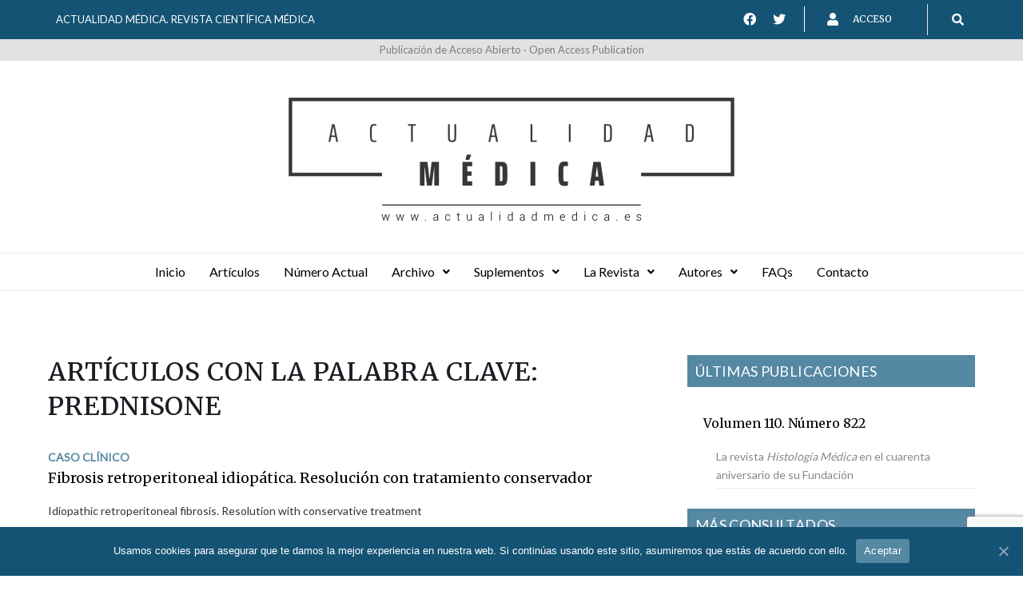

--- FILE ---
content_type: text/html; charset=UTF-8
request_url: https://actualidadmedica.es/tag/prednisone/
body_size: 21445
content:
<!DOCTYPE html>
<html lang="es">
<head>
<meta charset="UTF-8">
<meta name="description" content="Publicación centenaria de ámbito científico nacional e internacional que publica artículos sobre enfermedades y patologías que afectan al ser humano" />
<link rel="profile" href="https://gmpg.org/xfn/11">
<link rel="pingback" href="https://actualidadmedica.es/xmlrpc.php">
    

<!-- Global site tag (gtag.js) - Google Analytics -->
<script async src="https://www.googletagmanager.com/gtag/js?id=G-GD5C59BE41"></script>
<script>
  window.dataLayer = window.dataLayer || [];
  function gtag(){dataLayer.push(arguments);}
  gtag('js', new Date());

  gtag('config', 'G-GD5C59BE41');
</script>

<meta name="viewport" content="width=device-width, initial-scale=1, maximum-scale=1, user-scalable=no" />
<title>prednisone &#8211; Actualidad Médica</title>
<link rel='dns-prefetch' href='//www.google.com' />
<link rel='dns-prefetch' href='//fonts.googleapis.com' />
<link rel='dns-prefetch' href='//s.w.org' />
<link rel="alternate" type="application/rss+xml" title="Actualidad Médica &raquo; Feed" href="https://actualidadmedica.es/feed/" />
<link rel="alternate" type="application/rss+xml" title="Actualidad Médica &raquo; Feed de los comentarios" href="https://actualidadmedica.es/comments/feed/" />
<link rel="alternate" type="application/rss+xml" title="Actualidad Médica &raquo; Etiqueta prednisone del feed" href="https://actualidadmedica.es/tag/prednisone/feed/" />
		<script type="text/javascript">
			window._wpemojiSettings = {"baseUrl":"https:\/\/s.w.org\/images\/core\/emoji\/13.0.0\/72x72\/","ext":".png","svgUrl":"https:\/\/s.w.org\/images\/core\/emoji\/13.0.0\/svg\/","svgExt":".svg","source":{"concatemoji":"https:\/\/actualidadmedica.es\/wp-includes\/js\/wp-emoji-release.min.js?ver=5.5.11"}};
			!function(e,a,t){var n,r,o,i=a.createElement("canvas"),p=i.getContext&&i.getContext("2d");function s(e,t){var a=String.fromCharCode;p.clearRect(0,0,i.width,i.height),p.fillText(a.apply(this,e),0,0);e=i.toDataURL();return p.clearRect(0,0,i.width,i.height),p.fillText(a.apply(this,t),0,0),e===i.toDataURL()}function c(e){var t=a.createElement("script");t.src=e,t.defer=t.type="text/javascript",a.getElementsByTagName("head")[0].appendChild(t)}for(o=Array("flag","emoji"),t.supports={everything:!0,everythingExceptFlag:!0},r=0;r<o.length;r++)t.supports[o[r]]=function(e){if(!p||!p.fillText)return!1;switch(p.textBaseline="top",p.font="600 32px Arial",e){case"flag":return s([127987,65039,8205,9895,65039],[127987,65039,8203,9895,65039])?!1:!s([55356,56826,55356,56819],[55356,56826,8203,55356,56819])&&!s([55356,57332,56128,56423,56128,56418,56128,56421,56128,56430,56128,56423,56128,56447],[55356,57332,8203,56128,56423,8203,56128,56418,8203,56128,56421,8203,56128,56430,8203,56128,56423,8203,56128,56447]);case"emoji":return!s([55357,56424,8205,55356,57212],[55357,56424,8203,55356,57212])}return!1}(o[r]),t.supports.everything=t.supports.everything&&t.supports[o[r]],"flag"!==o[r]&&(t.supports.everythingExceptFlag=t.supports.everythingExceptFlag&&t.supports[o[r]]);t.supports.everythingExceptFlag=t.supports.everythingExceptFlag&&!t.supports.flag,t.DOMReady=!1,t.readyCallback=function(){t.DOMReady=!0},t.supports.everything||(n=function(){t.readyCallback()},a.addEventListener?(a.addEventListener("DOMContentLoaded",n,!1),e.addEventListener("load",n,!1)):(e.attachEvent("onload",n),a.attachEvent("onreadystatechange",function(){"complete"===a.readyState&&t.readyCallback()})),(n=t.source||{}).concatemoji?c(n.concatemoji):n.wpemoji&&n.twemoji&&(c(n.twemoji),c(n.wpemoji)))}(window,document,window._wpemojiSettings);
		</script>
		<style type="text/css">
img.wp-smiley,
img.emoji {
	display: inline !important;
	border: none !important;
	box-shadow: none !important;
	height: 1em !important;
	width: 1em !important;
	margin: 0 .07em !important;
	vertical-align: -0.1em !important;
	background: none !important;
	padding: 0 !important;
}
</style>
	<link rel='stylesheet' id='nucleo-outline-css'  href='https://actualidadmedica.es/wp-content/themes/junktruck/assets/css/nucleo-outline.css?ver=1.0.0' type='text/css' media='all' />
<link rel='stylesheet' id='jquery-swiper-css'  href='https://actualidadmedica.es/wp-content/themes/junktruck/assets/css/swiper.min.css?ver=3.3.0' type='text/css' media='all' />
<link rel='stylesheet' id='jquery-slider-pro-css'  href='https://actualidadmedica.es/wp-content/themes/junktruck/assets/css/slider-pro.min.css?ver=1.2.4' type='text/css' media='all' />
<link rel='stylesheet' id='wp-block-library-css'  href='https://actualidadmedica.es/wp-includes/css/dist/block-library/style.min.css?ver=5.5.11' type='text/css' media='all' />
<link rel='stylesheet' id='contact-form-7-css'  href='https://actualidadmedica.es/wp-content/plugins/contact-form-7/includes/css/styles.css?ver=5.2.2' type='text/css' media='all' />
<link rel='stylesheet' id='cookie-notice-front-css'  href='https://actualidadmedica.es/wp-content/plugins/cookie-notice/css/front.min.css?ver=5.5.11' type='text/css' media='all' />
<link rel='stylesheet' id='hfe-style-css'  href='https://actualidadmedica.es/wp-content/plugins/header-footer-elementor/assets/css/header-footer-elementor.css?ver=1.5.3' type='text/css' media='all' />
<style id='hfe-style-inline-css' type='text/css'>

		.force-stretched-header {
			width: 100vw;
			position: relative;
			margin-left: -50vw;
			left: 50%;
		}header#masthead {
				display: none;
			}footer#colophon {
				display: none;
			}
</style>
<link rel='stylesheet' id='elementor-icons-css'  href='https://actualidadmedica.es/wp-content/plugins/elementor/assets/lib/eicons/css/elementor-icons.min.css?ver=5.9.1' type='text/css' media='all' />
<link rel='stylesheet' id='elementor-animations-css'  href='https://actualidadmedica.es/wp-content/plugins/elementor/assets/lib/animations/animations.min.css?ver=3.0.9' type='text/css' media='all' />
<link rel='stylesheet' id='elementor-frontend-legacy-css'  href='https://actualidadmedica.es/wp-content/plugins/elementor/assets/css/frontend-legacy.min.css?ver=3.0.9' type='text/css' media='all' />
<link rel='stylesheet' id='elementor-frontend-css'  href='https://actualidadmedica.es/wp-content/plugins/elementor/assets/css/frontend.min.css?ver=3.0.9' type='text/css' media='all' />
<style id='elementor-frontend-inline-css' type='text/css'>
.elementor-kit-5670{--e-global-color-primary:#6EC1E4;--e-global-color-secondary:#54595F;--e-global-color-text:#7A7A7A;--e-global-color-accent:#61CE70;--e-global-typography-primary-font-family:"Roboto";--e-global-typography-primary-font-weight:600;--e-global-typography-secondary-font-family:"Roboto Slab";--e-global-typography-secondary-font-weight:400;--e-global-typography-text-font-family:"Roboto";--e-global-typography-text-font-weight:400;--e-global-typography-accent-font-family:"Roboto";--e-global-typography-accent-font-weight:500;}.elementor-section.elementor-section-boxed > .elementor-container{max-width:1140px;}.elementor-widget:not(:last-child){margin-bottom:20px;}{}h1.entry-title{display:var(--page-title-display);}@media(max-width:1024px){.elementor-section.elementor-section-boxed > .elementor-container{max-width:1025px;}}@media(max-width:767px){.elementor-section.elementor-section-boxed > .elementor-container{max-width:768px;}}
.elementor-4163 .elementor-element.elementor-element-e460aa4 > .elementor-container > .elementor-row > .elementor-column > .elementor-column-wrap > .elementor-widget-wrap{align-content:center;align-items:center;}.elementor-4163 .elementor-element.elementor-element-e460aa4:not(.elementor-motion-effects-element-type-background), .elementor-4163 .elementor-element.elementor-element-e460aa4 > .elementor-motion-effects-container > .elementor-motion-effects-layer{background-color:#145374;}.elementor-4163 .elementor-element.elementor-element-e460aa4{transition:background 0.3s, border 0.3s, border-radius 0.3s, box-shadow 0.3s;padding:5px 0px 5px 0px;}.elementor-4163 .elementor-element.elementor-element-e460aa4 > .elementor-background-overlay{transition:background 0.3s, border-radius 0.3s, opacity 0.3s;}.elementor-4163 .elementor-element.elementor-element-af19f62{color:#FFFFFF;font-size:13px;}.elementor-bc-flex-widget .elementor-4163 .elementor-element.elementor-element-78724d2.elementor-column .elementor-column-wrap{align-items:center;}.elementor-4163 .elementor-element.elementor-element-78724d2.elementor-column.elementor-element[data-element_type="column"] > .elementor-column-wrap.elementor-element-populated > .elementor-widget-wrap{align-content:center;align-items:center;}.elementor-4163 .elementor-element.elementor-element-78724d2.elementor-column > .elementor-column-wrap > .elementor-widget-wrap{justify-content:center;}.elementor-4163 .elementor-element.elementor-element-78724d2 > .elementor-column-wrap > .elementor-widget-wrap > .elementor-widget:not(.elementor-widget__width-auto):not(.elementor-widget__width-initial):not(:last-child):not(.elementor-absolute){margin-bottom:0px;}.elementor-4163 .elementor-element.elementor-element-78724d2 > .elementor-element-populated{margin:0px 0px 0px 0px;padding:0px 0px 0px 0px;}.elementor-4163 .elementor-element.elementor-element-460e285 .elementor-repeater-item-c9bb714.elementor-social-icon{background-color:#145374;}.elementor-4163 .elementor-element.elementor-element-460e285 .elementor-repeater-item-c9bb714.elementor-social-icon i{color:#FFFFFF;}.elementor-4163 .elementor-element.elementor-element-460e285 .elementor-repeater-item-c9bb714.elementor-social-icon svg{fill:#FFFFFF;}.elementor-4163 .elementor-element.elementor-element-460e285 .elementor-repeater-item-3118d77.elementor-social-icon{background-color:#145374;}.elementor-4163 .elementor-element.elementor-element-460e285 .elementor-repeater-item-3118d77.elementor-social-icon i{color:#FFFFFF;}.elementor-4163 .elementor-element.elementor-element-460e285 .elementor-repeater-item-3118d77.elementor-social-icon svg{fill:#FFFFFF;}.elementor-4163 .elementor-element.elementor-element-460e285{--grid-template-columns:repeat(0, auto);--grid-column-gap:5px;--grid-side-margin:5px;--grid-row-gap:0px;--grid-bottom-margin:0px;}.elementor-4163 .elementor-element.elementor-element-460e285 .elementor-widget-container{justify-content:flex-end;}.elementor-4163 .elementor-element.elementor-element-460e285 .elementor-social-icon{font-size:16px;}.elementor-4163 .elementor-element.elementor-element-460e285 > .elementor-widget-container{padding:0px 10px 0px 0px;border-style:solid;border-width:0px 1px 0px 0px;border-color:#FFFFFF;}.elementor-bc-flex-widget .elementor-4163 .elementor-element.elementor-element-f03fbc7.elementor-column .elementor-column-wrap{align-items:center;}.elementor-4163 .elementor-element.elementor-element-f03fbc7.elementor-column.elementor-element[data-element_type="column"] > .elementor-column-wrap.elementor-element-populated > .elementor-widget-wrap{align-content:center;align-items:center;}.elementor-4163 .elementor-element.elementor-element-f03fbc7.elementor-column > .elementor-column-wrap > .elementor-widget-wrap{justify-content:center;}.elementor-4163 .elementor-element.elementor-element-c413d9f.elementor-view-stacked .elementor-icon{background-color:#145374;}.elementor-4163 .elementor-element.elementor-element-c413d9f.elementor-view-framed .elementor-icon, .elementor-4163 .elementor-element.elementor-element-c413d9f.elementor-view-default .elementor-icon{fill:#145374;color:#145374;border-color:#145374;}.elementor-4163 .elementor-element.elementor-element-c413d9f.elementor-position-right .elementor-icon-box-icon{margin-left:6px;}.elementor-4163 .elementor-element.elementor-element-c413d9f.elementor-position-left .elementor-icon-box-icon{margin-right:6px;}.elementor-4163 .elementor-element.elementor-element-c413d9f.elementor-position-top .elementor-icon-box-icon{margin-bottom:6px;}.elementor-4163 .elementor-element.elementor-element-c413d9f .elementor-icon{font-size:16px;}.elementor-4163 .elementor-element.elementor-element-c413d9f .elementor-icon i{transform:rotate(0deg);}.elementor-4163 .elementor-element.elementor-element-c413d9f .elementor-icon-box-wrapper{text-align:left;}.elementor-4163 .elementor-element.elementor-element-c413d9f .elementor-icon-box-content .elementor-icon-box-title{color:#FFFFFF;}.elementor-4163 .elementor-element.elementor-element-c413d9f .elementor-icon-box-content .elementor-icon-box-title, .elementor-4163 .elementor-element.elementor-element-c413d9f .elementor-icon-box-content .elementor-icon-box-title a{font-size:12px;}.elementor-4163 .elementor-element.elementor-element-c413d9f > .elementor-widget-container{padding:0px 0px 0px 15px;border-style:solid;border-width:0px 1px 0px 0px;}.elementor-bc-flex-widget .elementor-4163 .elementor-element.elementor-element-ae38ecb.elementor-column .elementor-column-wrap{align-items:center;}.elementor-4163 .elementor-element.elementor-element-ae38ecb.elementor-column.elementor-element[data-element_type="column"] > .elementor-column-wrap.elementor-element-populated > .elementor-widget-wrap{align-content:center;align-items:center;}.elementor-4163 .elementor-element.elementor-element-552d173 .hfe-input-focus .hfe-search-icon-toggle input[type=search]{width:250px;}.elementor-4163 .elementor-element.elementor-element-552d173 .hfe-input-focus .hfe-search-form__input:focus{background-color:#E2E2E2;}.elementor-4163 .elementor-element.elementor-element-552d173 .hfe-input-focus .hfe-search-icon-toggle .hfe-search-form__input{border-style:none;border-radius:0px;}.elementor-4163 .elementor-element.elementor-element-552d173 .hfe-search-icon-toggle i{color:#FFFFFF;border-color:#FFFFFF;fill:#FFFFFF;}.elementor-4163 .elementor-element.elementor-element-552d173 .hfe-search-icon-toggle input[type=search]{padding:0 calc( 15px / 2);}.elementor-4163 .elementor-element.elementor-element-552d173 .hfe-search-icon-toggle i.fa-search:before{font-size:15px;}.elementor-4163 .elementor-element.elementor-element-552d173 .hfe-search-icon-toggle i.fa-search, .elementor-4163 .elementor-element.elementor-element-552d173 .hfe-search-icon-toggle{width:15px;}.elementor-4163 .elementor-element.elementor-element-18f74d6 > .elementor-container > .elementor-row > .elementor-column > .elementor-column-wrap > .elementor-widget-wrap{align-content:center;align-items:center;}.elementor-4163 .elementor-element.elementor-element-18f74d6:not(.elementor-motion-effects-element-type-background), .elementor-4163 .elementor-element.elementor-element-18f74d6 > .elementor-motion-effects-container > .elementor-motion-effects-layer{background-color:#E2E2E2;}.elementor-4163 .elementor-element.elementor-element-18f74d6{transition:background 0.3s, border 0.3s, border-radius 0.3s, box-shadow 0.3s;padding:3px 0px 3px 0px;}.elementor-4163 .elementor-element.elementor-element-18f74d6 > .elementor-background-overlay{transition:background 0.3s, border-radius 0.3s, opacity 0.3s;}.elementor-4163 .elementor-element.elementor-element-2c49f14 .elementor-text-editor{text-align:center;}.elementor-4163 .elementor-element.elementor-element-2c49f14{color:#7D7D7D;font-size:13px;}.elementor-4163 .elementor-element.elementor-element-b492b0e{padding:6px 0px 10px 0px;}.elementor-4163 .elementor-element.elementor-element-ed15a22 > .elementor-widget-container{margin:40px 0px 0px 0px;}.elementor-4163 .elementor-element.elementor-element-aaae1d6{border-style:solid;border-width:1px 0px 1px 0px;border-color:#E8E8E8;transition:background 0.3s, border 0.3s, border-radius 0.3s, box-shadow 0.3s;z-index:999;}.elementor-4163 .elementor-element.elementor-element-aaae1d6 > .elementor-background-overlay{transition:background 0.3s, border-radius 0.3s, opacity 0.3s;}.elementor-4163 .elementor-element.elementor-element-daf0346 .hfe-nav-menu__toggle{margin:0 auto;}.elementor-4163 .elementor-element.elementor-element-daf0346 .menu-item a.hfe-menu-item{padding-left:15px;padding-right:15px;}.elementor-4163 .elementor-element.elementor-element-daf0346 .menu-item a.hfe-sub-menu-item{padding-left:calc( 15px + 20px );padding-right:15px;}.elementor-4163 .elementor-element.elementor-element-daf0346 .hfe-nav-menu__layout-vertical .menu-item ul ul a.hfe-sub-menu-item{padding-left:calc( 15px + 40px );padding-right:15px;}.elementor-4163 .elementor-element.elementor-element-daf0346 .hfe-nav-menu__layout-vertical .menu-item ul ul ul a.hfe-sub-menu-item{padding-left:calc( 15px + 60px );padding-right:15px;}.elementor-4163 .elementor-element.elementor-element-daf0346 .hfe-nav-menu__layout-vertical .menu-item ul ul ul ul a.hfe-sub-menu-item{padding-left:calc( 15px + 80px );padding-right:15px;}.elementor-4163 .elementor-element.elementor-element-daf0346 .menu-item a.hfe-menu-item, .elementor-4163 .elementor-element.elementor-element-daf0346 .menu-item a.hfe-sub-menu-item{padding-top:15px;padding-bottom:15px;}.elementor-4163 .elementor-element.elementor-element-daf0346 .menu-item a.hfe-menu-item, .elementor-4163 .elementor-element.elementor-element-daf0346 .sub-menu a.hfe-sub-menu-item{color:#000000;}.elementor-4163 .elementor-element.elementor-element-daf0346 .sub-menu,
								.elementor-4163 .elementor-element.elementor-element-daf0346 nav.hfe-dropdown,
								.elementor-4163 .elementor-element.elementor-element-daf0346 nav.hfe-dropdown-expandible,
								.elementor-4163 .elementor-element.elementor-element-daf0346 nav.hfe-dropdown .menu-item a.hfe-menu-item,
								.elementor-4163 .elementor-element.elementor-element-daf0346 nav.hfe-dropdown .menu-item a.hfe-sub-menu-item{background-color:#fff;}.elementor-4163 .elementor-element.elementor-element-daf0346 ul.sub-menu{width:220px;}.elementor-4163 .elementor-element.elementor-element-daf0346 .sub-menu a.hfe-sub-menu-item,
						 .elementor-4163 .elementor-element.elementor-element-daf0346 nav.hfe-dropdown li a.hfe-menu-item,
						 .elementor-4163 .elementor-element.elementor-element-daf0346 nav.hfe-dropdown li a.hfe-sub-menu-item,
						 .elementor-4163 .elementor-element.elementor-element-daf0346 nav.hfe-dropdown-expandible li a.hfe-menu-item,
						 .elementor-4163 .elementor-element.elementor-element-daf0346 nav.hfe-dropdown-expandible li a.hfe-sub-menu-item{padding-top:15px;padding-bottom:15px;}.elementor-4163 .elementor-element.elementor-element-daf0346 .sub-menu li.menu-item:not(:last-child), 
						.elementor-4163 .elementor-element.elementor-element-daf0346 nav.hfe-dropdown li.menu-item:not(:last-child),
						.elementor-4163 .elementor-element.elementor-element-daf0346 nav.hfe-dropdown-expandible li.menu-item:not(:last-child){border-bottom-style:solid;border-bottom-color:#c4c4c4;border-bottom-width:1px;}@media(max-width:1024px){.elementor-4163 .elementor-element.elementor-element-af19f62 .elementor-text-editor{text-align:center;}.elementor-4163 .elementor-element.elementor-element-2c49f14 .elementor-text-editor{text-align:center;}}@media(min-width:768px){.elementor-4163 .elementor-element.elementor-element-8fee479{width:65.5%;}.elementor-4163 .elementor-element.elementor-element-4fe40e4{width:33.832%;}.elementor-4163 .elementor-element.elementor-element-78724d2{width:46.207%;}.elementor-4163 .elementor-element.elementor-element-f03fbc7{width:38.427%;}.elementor-4163 .elementor-element.elementor-element-ae38ecb{width:15%;}}@media(max-width:1024px) and (min-width:768px){.elementor-4163 .elementor-element.elementor-element-8fee479{width:100%;}.elementor-4163 .elementor-element.elementor-element-4fe40e4{width:100%;}.elementor-4163 .elementor-element.elementor-element-9176888{width:100%;}}@media(max-width:767px){.elementor-4163 .elementor-element.elementor-element-e460aa4{padding:30px 0px 30px 0px;}.elementor-4163 .elementor-element.elementor-element-4fe40e4{width:100%;}.elementor-4163 .elementor-element.elementor-element-b6b8bd9{margin-top:0px;margin-bottom:0px;}.elementor-4163 .elementor-element.elementor-element-460e285 .elementor-widget-container{justify-content:center;}.elementor-4163 .elementor-element.elementor-element-460e285 > .elementor-widget-container{margin:15px 0px 15px 0px;}.elementor-4163 .elementor-element.elementor-element-f03fbc7{width:100%;}.elementor-4163 .elementor-element.elementor-element-c413d9f .elementor-icon-box-icon{margin-bottom:6px;}.elementor-4163 .elementor-element.elementor-element-c413d9f .elementor-icon-box-wrapper{text-align:center;}.elementor-4163 .elementor-element.elementor-element-18f74d6{padding:30px 0px 30px 0px;}}
.elementor-6108 .elementor-element.elementor-element-59c9fb4:not(.elementor-motion-effects-element-type-background), .elementor-6108 .elementor-element.elementor-element-59c9fb4 > .elementor-motion-effects-container > .elementor-motion-effects-layer{background-color:#333333;}.elementor-6108 .elementor-element.elementor-element-59c9fb4{transition:background 0.3s, border 0.3s, border-radius 0.3s, box-shadow 0.3s;margin-top:0px;margin-bottom:0px;padding:50px 0px 50px 0px;}.elementor-6108 .elementor-element.elementor-element-59c9fb4 > .elementor-background-overlay{transition:background 0.3s, border-radius 0.3s, opacity 0.3s;}.elementor-6108 .elementor-element.elementor-element-3338200.elementor-column > .elementor-column-wrap > .elementor-widget-wrap{justify-content:center;}.elementor-bc-flex-widget .elementor-6108 .elementor-element.elementor-element-9a75420.elementor-column .elementor-column-wrap{align-items:center;}.elementor-6108 .elementor-element.elementor-element-9a75420.elementor-column.elementor-element[data-element_type="column"] > .elementor-column-wrap.elementor-element-populated > .elementor-widget-wrap{align-content:center;align-items:center;}.elementor-6108 .elementor-element.elementor-element-4da4ca5{color:#FFFFFF;}.elementor-6108 .elementor-element.elementor-element-9dc42a2 > .elementor-widget-container{padding:3px 3px 3px 3px;background-color:#FFFFFF;}.elementor-6108 .elementor-element.elementor-element-0cf057a > .elementor-widget-container{padding:3px 3px 3px 3px;background-color:#FFFFFF;}.elementor-6108 .elementor-element.elementor-element-d277032 > .elementor-widget-container{padding:3px 3px 3px 3px;background-color:#FFFFFF;}.elementor-6108 .elementor-element.elementor-element-ede559b > .elementor-widget-container{padding:3px 3px 3px 3px;background-color:#FFFFFF;}.elementor-6108 .elementor-element.elementor-element-09c9345 > .elementor-widget-container{padding:3px 3px 3px 3px;background-color:#FFFFFF;}.elementor-6108 .elementor-element.elementor-element-e649b35{margin-top:40px;margin-bottom:0px;}.elementor-bc-flex-widget .elementor-6108 .elementor-element.elementor-element-aa73158.elementor-column .elementor-column-wrap{align-items:center;}.elementor-6108 .elementor-element.elementor-element-aa73158.elementor-column.elementor-element[data-element_type="column"] > .elementor-column-wrap.elementor-element-populated > .elementor-widget-wrap{align-content:center;align-items:center;}.elementor-6108 .elementor-element.elementor-element-3f33f2e{color:#FFFFFF;}.elementor-bc-flex-widget .elementor-6108 .elementor-element.elementor-element-9c46b41.elementor-column .elementor-column-wrap{align-items:center;}.elementor-6108 .elementor-element.elementor-element-9c46b41.elementor-column.elementor-element[data-element_type="column"] > .elementor-column-wrap.elementor-element-populated > .elementor-widget-wrap{align-content:center;align-items:center;}.elementor-6108 .elementor-element.elementor-element-8e90f05 > .elementor-widget-container{padding:2px 2px 2px 2px;background-color:#FFFFFF;}.elementor-bc-flex-widget .elementor-6108 .elementor-element.elementor-element-cae26db.elementor-column .elementor-column-wrap{align-items:center;}.elementor-6108 .elementor-element.elementor-element-cae26db.elementor-column.elementor-element[data-element_type="column"] > .elementor-column-wrap.elementor-element-populated > .elementor-widget-wrap{align-content:center;align-items:center;}.elementor-6108 .elementor-element.elementor-element-a67bcdc > .elementor-widget-container{padding:2px 2px 2px 2px;background-color:#FFFFFF;}.elementor-bc-flex-widget .elementor-6108 .elementor-element.elementor-element-d719797.elementor-column .elementor-column-wrap{align-items:center;}.elementor-6108 .elementor-element.elementor-element-d719797.elementor-column.elementor-element[data-element_type="column"] > .elementor-column-wrap.elementor-element-populated > .elementor-widget-wrap{align-content:center;align-items:center;}.elementor-6108 .elementor-element.elementor-element-ae88b3b > .elementor-widget-container{padding:2px 2px 2px 2px;background-color:#FFFFFF;}.elementor-bc-flex-widget .elementor-6108 .elementor-element.elementor-element-510d3a5.elementor-column .elementor-column-wrap{align-items:center;}.elementor-6108 .elementor-element.elementor-element-510d3a5.elementor-column.elementor-element[data-element_type="column"] > .elementor-column-wrap.elementor-element-populated > .elementor-widget-wrap{align-content:center;align-items:center;}.elementor-6108 .elementor-element.elementor-element-b5732c9 > .elementor-widget-container{padding:2px 2px 2px 2px;background-color:#FFFFFF;}.elementor-6108 .elementor-element.elementor-element-56ec85d:not(.elementor-motion-effects-element-type-background), .elementor-6108 .elementor-element.elementor-element-56ec85d > .elementor-motion-effects-container > .elementor-motion-effects-layer{background-color:#131313;}.elementor-6108 .elementor-element.elementor-element-56ec85d{transition:background 0.3s, border 0.3s, border-radius 0.3s, box-shadow 0.3s;margin-top:0px;margin-bottom:0px;padding:30px 0px 30px 0px;}.elementor-6108 .elementor-element.elementor-element-56ec85d > .elementor-background-overlay{transition:background 0.3s, border-radius 0.3s, opacity 0.3s;}.elementor-6108 .elementor-element.elementor-element-68c7584 .elementor-text-editor{text-align:left;}.elementor-6108 .elementor-element.elementor-element-68c7584{color:#FFFFFF;}.elementor-6108 .elementor-element.elementor-element-e05a00d .elementor-text-editor{text-align:right;}
</style>
<link rel='stylesheet' id='hfe-widgets-style-css'  href='https://actualidadmedica.es/wp-content/plugins/header-footer-elementor/inc/widgets-css/frontend.css?ver=1.5.3' type='text/css' media='all' />
<link rel='stylesheet' id='cherry-google-fonts-junktruck-css'  href='//fonts.googleapis.com/css?family=Lato%3A400%7CMerriweather%3A500%7CRoboto%3A400%7CMontserrat%3A600&#038;subset=latin&#038;ver=5.5.11' type='text/css' media='all' />
<link rel='stylesheet' id='jet-elements-css'  href='https://actualidadmedica.es/wp-content/plugins/jet-elements/assets/css/jet-elements.css?ver=1.4.0' type='text/css' media='all' />
<link rel='stylesheet' id='jet-elements-skin-css'  href='https://actualidadmedica.es/wp-content/plugins/jet-elements/assets/css/jet-elements-skin.css?ver=1.4.0' type='text/css' media='all' />
<link rel='stylesheet' id='jet-slider-pro-css-css'  href='https://actualidadmedica.es/wp-content/plugins/jet-elements/assets/css/lib/slider-pro/slider-pro.min.css?ver=1.3.0' type='text/css' media='all' />
<link rel='stylesheet' id='jet-juxtapose-css-css'  href='https://actualidadmedica.es/wp-content/plugins/jet-elements/assets/css/lib/juxtapose/juxtapose.css?ver=1.3.0' type='text/css' media='all' />
<link rel='stylesheet' id='font-awesome-css'  href='https://actualidadmedica.es/wp-content/plugins/elementor/assets/lib/font-awesome/css/font-awesome.min.css?ver=4.7.0' type='text/css' media='all' />
<link rel='stylesheet' id='magnific-popup-css'  href='https://actualidadmedica.es/wp-content/themes/junktruck/assets/css/magnific-popup.min.css?ver=1.1.0' type='text/css' media='all' />
<link rel='stylesheet' id='nucleo-mini-css'  href='https://actualidadmedica.es/wp-content/themes/junktruck/assets/css/nucleo-mini.css?ver=1.0.0' type='text/css' media='all' />
<link rel='stylesheet' id='junktruck-theme-style-css'  href='https://actualidadmedica.es/wp-content/themes/junktruck/style.css?ver=1.2.0' type='text/css' media='all' />
<style id='junktruck-theme-style-inline-css' type='text/css'>
.breadcrumbs:before { background-image: url( https://actualidadmedica.es/wp-content/themes/junktruck/assets/images/texture.png ); background-position: center; }
/* #Typography */html {font-size: 87%;}body {font-style: normal;font-weight: 400;font-size: 14px;line-height: 1.643;font-family: Lato, sans-serif;letter-spacing: 0em;text-align: left;color: #333333;}h1,.h1-style {font-style: normal;font-weight: 500;font-size: 39px;line-height: 1.19;font-family: Merriweather, serif;letter-spacing: 0em;text-align: inherit;color: #000000;}h2,.h2-style {font-style: normal;font-weight: 500;font-size: 28px;line-height: 1.3;font-family: Merriweather, serif;letter-spacing: 0em;text-align: inherit;color: #1e1d24;}h3,.h3-style {font-style: normal;font-weight: 500;font-size: 24px;line-height: 1.344;font-family: Merriweather, serif;letter-spacing: 0.02em;text-align: inherit;color: #1e1d24;}h4,.h4-style {font-style: normal;font-weight: 500;font-size: 22px;line-height: 1.45;font-family: Merriweather, serif;letter-spacing: 0.02em;text-align: inherit;color: #1e1d24;}h5,.h5-style {font-style: normal;font-weight: 500;font-size: 18px;line-height: 1.44;font-family: Merriweather, serif;letter-spacing: 0.02em;text-align: inherit;color: #1e1d24;}h6,.h6-style {font-style: normal;font-weight: 500;font-size: 16px;line-height: 1.44;font-family: Merriweather, serif;letter-spacing: 0em;text-align: inherit;color: #1e1d24;}@media (min-width: 1200px) {h1,.h1-style { font-size: 64px; }h2,.h2-style { font-size: 46px; }h3,.h3-style { font-size: 32px; }}a,h1 a:hover,h2 a:hover,h3 a:hover,h4 a:hover,h5 a:hover,h6 a:hover { color: #5588a3; }a:hover { color: #333333; }/* #Invert Color Scheme */.invert { color: #333333; }.invert h1 { color: #ffffff; }.invert h2 { color: #ffffff; }.invert h3 { color: #ffffff; }.invert h4 { color: #ffffff; }.invert h5 { color: #ffffff; }.invert h6 { color: #ffffff; }.invert a{ color: #5588a3; }.invert a:hover { color: #ffffff; }a[href*="mailto:"] { color: #145374; }a[href*="mailto:"]:hover { color: #5588a3; }a[href*="tel:"], a[href*="callto:"] { color: #333333; }a[href*="tel:"]:hover, a[href*="callto:"]:hover { color: #145374; }/* #Layout */@media (min-width: 1200px) {.site .container {max-width: 1200px;}}/* #Pages */.not-found .page-title,.error-404 .page-content h2 { color: #145374; }.invert.error-404 .page-content h2{ color: #ffffff; }/* #404 page */body.error404 .site-content {background-color: #ffffff;}/* #Elements */blockquote {font-style: normal;font-weight: 500;font-size: 22px;line-height: 1.45;font-family: Merriweather, serif;color: #5588a3;background-color: #f6f6f6;}.invert blockquote {color: #ffffff;}blockquote:before {color: #5588a3;}blockquote cite {font-style: normal;font-weight: 400;font-size: 14px;line-height: 1.643;font-family: Lato, sans-serif;letter-spacing: 0em;}blockquote cite,blockquote cite a {color: #333333;}code {color: #ffffff;background-color: #5588a3;font-family: Lato, sans-serif;}.single-post .post > .entry-content > p:first-of-type:first-letter,.dropcaps {background-color: #145374;color: #ffffff;font-family: Merriweather, serif;}hr {background-color: #f6f6f6;}/* List */.hentry ol >li:before,.hentry ul:not([class]) > li:before,.comment-content ol >li:before,.comment-content ul:not([class]) > li:before {color: #5588a3;}dl {font-family: Merriweather, serif;}/* Page preloader */.preloader-path {stroke: #145374;}/* #ToTop button */#toTop {color: #ffffff;background-color: #145374;}#toTop:hover {background-color: #5588a3;}/* #Header */.header-container {background-color: #ffffff;background-repeat: no-repeat;background-attachment: scroll;background-size: cover;;background-position: center;}.site-header.style-5 .header-nav-wrapper:before {background-color: #145374;}.site-header.style-1 .header-container_wrap > :not(:first-child),.site-header.style-2 .header-nav-wrapper,.site-header.style-3 .header-container__flex-wrap,.site-header.style-4 .header-components__contact-button,.site-header.style-6 .header-components__contact-button,.site-header.style-7 .header-components__contact-button {border-color: #e3e2e7;}.site-header.style-1.transparent .header-container_wrap > :not(:first-child),.site-header.style-2.transparent .header-nav-wrapper,.site-header.style-3.transparent .header-container__flex-wrap,.site-header.style-4.transparent .header-components__contact-button,.site-header.style-6.transparent .header-components__contact-button,.site-header.style-7.transparent .header-components__contact-button {border-color: rgba(255,255,255,0.2);}/* ##Logo */.site-logo--text {font-style: normal;font-weight: 600;font-size: 24px;font-family: Montserrat, sans-serif;}.site-logo__link,.site-logo__link:hover {color: #1e1d24;}.invert .site-description {color: #ffffff;}/* ##Top Panel */.top-panel {background-color: #1e1d24;}/* ##Invert Header Style */.invert.top-panel,.invert.header-container {color: #333333;}/* #Form buttons */form button,form input[type='button'],form input[type='reset'],form input[type='submit'] {font-weight: 500;font-size: 12px;font-family: Merriweather, serif;}/* #Fields */input[type='text'],input[type='email'],input[type='url'],input[type='password'],input[type='search'],input[type='number'],input[type='tel'],input[type='range'],input[type='date'],input[type='month'],input[type='week'],input[type='time'],input[type='datetime'],input[type='datetime-local'],input[type='color'],select,textarea,.wpcf7 .wpcf7-form-control-wrap[class*="file-"] {background-color: #f6f6f6;border-color: #e3e2e7;color: #333333;box-shadow: inset 0 0 0 1px #f6f6f6;}input[type='text']:focus,input[type='email']:focus,input[type='url']:focus,input[type='password']:focus,input[type='search']:focus,input[type='number']:focus,input[type='tel']:focus,input[type='range']:focus,input[type='date']:focus,input[type='month']:focus,input[type='week']:focus,input[type='time']:focus,input[type='datetime']:focus,input[type='datetime-local']:focus,input[type='color']:focus,select:focus,textarea:focus {border-color: #e3e2e7;box-shadow: inset 0 0 0 1px #e3e2e7;}/* #Search Form */.search-form__field {color: #333333;}.search-form__toggle,.site-header .search-form__input-wrap::before {color: #1e1d24;}.site-header .search-form .search-form__submit,.site-header .invert .search-form .search-form__submit:hover {color: #5588a3;}@media (min-width: 600px) {.site-header .search-form .search-form__submit:hover,.site-header.style-5 .search-form .search-form__submit:hover {color: #333333;}}.search-form__close {color: #d2d2d3;}.invert .search-form__toggle:not(:hover),.invert .search-form__close:not(:hover),.site-header .invert .search-form__input-wrap::before,.site-header .invert .search-form .search-form__submit:not(:hover) {color: #ffffff;}.search-form__toggle:hover,.search-form__close:hover {color: #145374;}.invert .search-form__toggle:hover,.invert .search-form__close:hover {color: #145374;}.transparent .invert .search-form__close:hover {color: #5588a3;}@media (min-width: 600px) {.invert .search-form__toggle:hover,.invert .search-form__close:hover {color: #1e1d24;}}.widget_search .search-form__submit,.widget_search .search-form__submit.btn {color: #333333;}.widget_search .search-form__submit:hover,.widget_search .search-form__submit.btn:hover {color: #5588a3;}.invert .search-form__field,.invert.header-container .search-form__field {color: #ffffff;}.site-header .search-form .search-form__submit,.site-header .invert .search-form .search-form__submit:hover {color: #1e1d24;}.site-header.style-1 .invert .header-search .cherry-search form.cherry-search__form button.search-submit:hover {color: #5588a3;}@media (min-width: 600px) {.invert .search-form__toggle:hover,.invert .search-form__close:hover {color: #5588a3;}}/* #Comment, Contact, Password Forms */[class^="comment-form-"] i {color: #e3e2e7;}.wpcf7-submit,.post-password-form label + input {color: #ffffff;background-color: #145374;}.wpcf7-submit.btn-accent-2 {color: #ffffff;background-color: #5588a3;}.wpcf7-submit:hover,.post-password-form label + input:hover {background-color: #5588a3;}.wpcf7-submit.btn-accent-2:hover {color: #ffffff;background-color: #145374;}.wpcf7-submit:active,.post-password-form label + input:active {background-color: rgb(60,111,138);}.wpcf7-submit.btn-accent-2:active {background-color: rgb(0,58,91);}.input-with-icon > i {color: #145374;}.invert ::-webkit-input-placeholder { color: #ffffff; }.invert ::-moz-placeholder{ color: #ffffff; }.invert :-moz-placeholder{ color: #ffffff; }.invert :-ms-input-placeholder{ color: #ffffff; }.wpcf7 .wpcf7-not-valid:focus::-webkit-input-placeholder { color: #333333; }.wpcf7 .wpcf7-not-valid:focus::-moz-placeholder{ color: #333333; }.wpcf7 .wpcf7-not-valid:focus:-moz-placeholder{ color: #333333; }.wpcf7 .wpcf7-not-valid:focus:-ms-input-placeholder{ color: #333333; }.wpcf7 input[type='date'].wpcf7-not-valid:focus{ color: #333333; }.social-list a {color: #333333;}.share-btns__link:hover,.social-list a:hover {color: #5588a3;}.invert .social-list a {color: rgb(77,77,77);}.invert .share-btns__link:hover,.invert .social-list a:hover {color: #ffffff;}/* #Menus */.footer-menu {font-family: Merriweather, serif;}@media (min-width: 600px) {.main-navigation .menu > li > a {font-style: normal;font-weight: 500;font-size: 12px;line-height: 1.643;font-family: Montserrat, sans-serif;letter-spacing: 0.04em;}}/* #Main Menu */.main-navigation .menu > li > a {color: #333333;}.main-navigation .menu > li > a:hover,.main-navigation .menu > li.menu-hover > a,.main-navigation .menu > li.tm-mega-menu-hover > a,.main-navigation .menu > li.current_page_item > a,.main-navigation .menu > li.current_page_ancestor > a,.main-navigation .menu > li.current-menu-item > a,.main-navigation .menu > li.current-menu-ancestor > a {color: #5588a3;}.main-navigation .menu .menu-item-has-children > a:after {color: #333333;}.invert .main-navigation .menu > li > a,.invert .main-navigation .menu > .menu-item-has-children > a:after {color: #ffffff;}@media (min-width: 600px) {.invert .main-navigation .menu > li > a:hover,.invert .main-navigation .menu > li.menu-hover > a,.invert .main-navigation .menu > li.tm-mega-menu-hover > a,.invert .main-navigation .menu > li.current_page_item > a,.invert .main-navigation .menu > li.current_page_ancestor > a,.invert .main-navigation .menu > li.current-menu-item > a,.invert .main-navigation .menu > li.current-menu-ancestor > a {color: #5588a3;}.site-header.style-5 .invert .main-navigation.main-menu-style-1 .menu > li > a:hover,.site-header.style-5 .invert .main-navigation.main-menu-style-1 .menu > li.menu-hover > a,.site-header.style-5 .invert .main-navigation.main-menu-style-1 .menu > li.tm-mega-menu-hover > a,.site-header.style-5 .invert .main-navigation.main-menu-style-1 .menu > li.current_page_item > a,.site-header.style-5 .invert .main-navigation.main-menu-style-1 .menu > li.current_page_ancestor > a,.site-header.style-5 .invert .main-navigation.main-menu-style-1 .menu > li.current-menu-item > a,.site-header.style-5 .invert .main-navigation.main-menu-style-1 .menu > li.current-menu-ancestor > a {color: #333333;}.main-navigation.main-menu-style-2 .menu > li > a:hover,.main-navigation.main-menu-style-2 .menu > li.menu-hover > a,.main-navigation.main-menu-style-2 .menu > li.tm-mega-menu-hover > a,.main-navigation.main-menu-style-2 .menu > li.current_page_item > a,.main-navigation.main-menu-style-2 .menu > li.current_page_ancestor > a,.main-navigation.main-menu-style-2 .menu > li.current-menu-item > a,.main-navigation.main-menu-style-2 .menu > li.current-menu-ancestor > a {color: #ffffff;background-color: #5588a3;}}.site-header.style-1 .invert .main-navigation .menu > li > a:hover,.site-header.style-1 .invert .main-navigation .menu > li.menu-hover > a,.site-header.style-1 .invert .main-navigation .menu > li.tm-mega-menu-hover > a,.site-header.style-1 .invert .main-navigation .menu > li.current_page_item > a,.site-header.style-1 .invert .main-navigation .menu > li.current_page_ancestor > a,.site-header.style-1 .invert .main-navigation .menu > li.current-menu-item > a,.site-header.style-1 .invert .main-navigation .menu > li.current-menu-ancestor > a {color: #145374;}.main-navigation .sub-menu {background-color: #ffffff;}.main-navigation .sub-menu a {color: #333333;}.main-navigation .sub-menu a:hover,.main-navigation .sub-menu li.menu-hover > a,.main-navigation .sub-menu li.tm-mega-menu-hover > a,.main-navigation .sub-menu li.current_page_item > a,.main-navigation .sub-menu li.current_page_ancestor > a,.main-navigation .sub-menu li.current-menu-item > a,.main-navigation .sub-menu li.current-menu-ancestor > a {color: #5588a3;}@media (min-width: 600px) {.invert .main-navigation .sub-menu {background-color: #1e1d24;}}/* #Vertical-Mobile menu */#site-navigation.main-navigation.vertical-menu ul.menu li a,#site-navigation.main-navigation.mobile-menu ul.menu li a,#site-navigation.main-navigation.vertical-menu .navigation-button i {color: #ffffff;}#site-navigation.main-navigation.mobile-menu ul.menu li a:hover,#site-navigation.main-navigation.mobile-menu ul.menu li.tm-mega-menu-hover > a,#site-navigation.main-navigation.mobile-menu ul.menu li.current_page_item > a,#site-navigation.main-navigation.mobile-menu ul.menu li.current-menu-item > a,#site-navigation.main-navigation.vertical-menu ul.menu li a:hover,#site-navigation.main-navigation.vertical-menu ul.menu li.tm-mega-menu-hover > a,#site-navigation.main-navigation.vertical-menu ul.menu li.current_page_item > a,#site-navigation.main-navigation.vertical-menu ul.menu li.current-menu-item > a,#site-navigation.main-navigation.vertical-menu ul.menu .menu-item-has-children a:after,#site-navigation.main-navigation.mobile-menu ul.menu li a .sub-menu-toggle,#site-navigation.main-navigation.vertical-menu .navigation-button .navigation-button__text,#site-navigation.main-navigation.vertical-menu .navigation-button:hover i {color: #333333;}/* ##Menu toggle */.menu-toggle .menu-toggle-inner {background-color: #1e1d24;}.invert .menu-toggle:not(:hover) .menu-toggle-inner {background-color: #ffffff;}.menu-toggle:hover .menu-toggle-inner {background-color: #145374;}/* ##Menu-item desc */.menu-item__desc {color: #333333;}/* #Footer Menu */.footer-menu a {color: #333333;}.footer-menu a:hover,.footer-menu li.current-menu-item a,.footer-menu li.current_page_item a {color: #5588a3;}.invert .footer-menu a {color: #5588a3;}.invert.first-row-regular .footer-menu a {color: #333333;}.invert .footer-menu a:hover,.invert .footer-menu li.current-menu-item a,.invert .footer-menu li.current_page_item a {color: #ffffff;}.invert.first-row-regular .footer-menu a:hover,.invert.first-row-regular .footer-menu li.current-menu-item a,.invert.first-row-regular .footer-menu li.current_page_item a {color: #5588a3;}/* #Top Menu */.invert .top-panel__menu .menu-item a {color: #5588a3;}.invert .top-panel__menu .menu-item a:hover,.invert .top-panel__menu .menu-item.current-menu-item a,.invert .top-panel__menu .menu-item.current_page_item a {color: #ffffff;}/*# TM Mega menu */nav.main-navigation > .tm-mega-menu.mega-menu-mobile-on .mega-menu-mobile-arrow i,nav.main-navigation .mega-menu-arrow {color: #333333;}@media (min-width: 600px) {nav.main-navigation.main-menu-style-2 .menu > li.current-menu-item > a > .mega-menu-arrow,nav.main-navigation.main-menu-style-2 .menu > li:hover > a > .mega-menu-arrow,nav.main-navigation.main-menu-style-2 .menu > li.menu-hover > a > .mega-menu-arrow {color: #ffffff;}}.invert nav.main-navigation .menu > li > a > .mega-menu-arrow {color: #ffffff;}nav.main-navigation > .tm-mega-menu .tm-mega-menu-sub.mega-sub .tm-mega-menu-sub-item.sub-column-title > a {line-height: 1.643;}@media (min-width: 600px) {nav.main-navigation > .tm-mega-menu .tm-mega-menu-sub.mega-sub .tm-mega-menu-sub-item.sub-column-title > a {font-style: normal;font-weight: 500;font-size: 18px;line-height: 1.44;font-family: Merriweather, serif;letter-spacing: 0.02em;color: #1e1d24;}.invert nav.main-navigation > .tm-mega-menu .tm-mega-menu-sub.mega-sub .tm-mega-menu-sub-item.sub-column-title > a {color: #ffffff;}}nav.main-navigation > .tm-mega-menu .tm-mega-menu-sub.mega-sub > .tm-mega-menu-sub-item + .tm-mega-menu-sub-item::before {background-color: #e3e2e7;}.invert nav.main-navigation > .tm-mega-menu .tm-mega-menu-sub.mega-sub > .tm-mega-menu-sub-item + .tm-mega-menu-sub-item::before {background-color: rgba(255,255,255,0.15);}/* #Post */.hentry {border-color: #e3e2e7;}.posts-list__item-content,.posts-list--search .posts-list__item {border-color: #e3e2e7;}/* #Sidebar */.position-one-right-sidebar .site-content_wrap .sidebar::before,.position-one-left-sidebar .site-content_wrap .sidebar::before,.position-one-right-sidebar .site-content_wrap .single-service::before,.position-one-left-sidebar .site-content_wrap .single-service::before,.position-one-right-sidebar .site-content_wrap .single-project::before,.position-one-left-sidebar .site-content_wrap .single-project::before {background-color: #e3e2e7;}/* #Sticky label */.sticky__label {background-color: #5588a3;color: #ffffff;}.posts-list--default-fullwidth-image .posts-list__item:hover .sticky__label,.posts-list--masonry .posts-list__item:hover .sticky__label,.posts-list--grid .posts-list__item:hover .sticky__label,.posts-list--vertical-justify .posts-list__item:hover .sticky__label {background-color: #5588a3;}/* #Entry Meta */.entry-meta,.entry-meta-container,.post__cats,.posted-by,.cherry-trend-views,.cherry-trend-rating {font-style: normal;font-weight: 400;font-size: 12px;line-height: 1.75;font-family: Roboto, sans-serif;letter-spacing: 0em;}.single-post .post__date-circle .post__date-link,.posts-list .post__date-circle .post__date-link,.posts-list__item.has-thumb .post__date-link,.posts-list__item.format-gallery .post__date-link,.posts-list__item.format-image .post__date-link,.posts-list__item.format-video .post__date-link {background-color: #f6f6f6;}.single-post .post__date-circle .post__date-link:hover,.posts-list .post__date-circle .post__date-link:hover,.posts-list__item.has-thumb .post__date-link:hover,.posts-list__item.format-gallery .post__date-link:hover,.posts-list__item.format-image .post__date-link:hover,.posts-list__item.format-video .post__date-link:hover {background-color: #145374;}.post__date-day {font-style: normal;font-weight: 500;font-size: 29px;line-height: 1.344;font-family: Merriweather, serif;letter-spacing: 0.02em;color: #5588a3;}.post__date-month {font-style: normal;font-weight: 500;font-size: 13px;line-height: 1.44;font-family: Merriweather, serif;letter-spacing: 0em;color: #333333;}.single-post .post__date-link:hover .post__date-day,.single-post .post__date-link:hover .post__date-month,.posts-list .post__date-link:hover .post__date-day,.posts-list .post__date-link:hover .post__date-month {color: #ffffff;}.posted-by a:hover,.post__date a{ color: #333333; }.posted-by a,.post__date a:hover { color: #5588a3; }.invert .posted-by a { color: #5588a3; }.invert .post__date a,.invert .post__comments a{ color: #333333; }.invert .posted-by a:hover,.invert .post__date a:hover,.invert .post__comments a:hover { color: #ffffff; }.post__cats a,.post__tags a,.post__comments a,.cherry-trend-views__count {color: #333333;}.post__cats a:hover,.post__tags a:hover,.post__comments a:hover {color: #5588a3;}.invert .post__cats a,.invert .post__tags a,.invert .post__comments a {color: #ffffff;}.invert .post__cats a:hover,.invert .post__tags a:hover,.invert .post__comments a:hover {color: #5588a3;}.single-post__full-width-section .post__cats a:not(:hover) { color: #5588a3; }.post__comments i,.cherry-trend-views__count:before {color: rgb(102,102,102);}.invert .post__comments i {color: #5588a3; }/* #Post Format */.format-audio .post-featured-content,.format-quote .post-featured-content,.format-link .post-featured-content,.single-post .mejs-container-wrapper {background-color: #f6f6f6;}.post-format-quote,.post-format-quote a:not(:hover) {color: #5588a3;}.post-format-quote cite a:not(:hover) {color: #333333;}.posts-list--default-modern .post-format-quote {font-style: normal;font-weight: 500;font-size: 24px;line-height: 1.344;font-family: Merriweather, serif;letter-spacing: 0.02em;}@media (min-width: 1200px) {.posts-list--default-modern .post-format-quote { font-size: 32px; }}.post-featured-content .post-format-link {color: #5588a3;}.post-featured-content .post-format-link:hover {color: #333333;}/* #Single posts */.single-post .site-main > :not(.post) {border-color: #e3e2e7;}.single-post__full-width-section.invert {color: #ffffff;}/* #Comments */.comment-list > .comment + .comment,.comment-list > .comment + .pingback,.comment-list > .pingback + .comment,.comment-list > .pingback + .pingback,.comment-list .children > .comment,.comment-respond,.comment-list .comment-respond {border-color: #e3e2e7;}.comment-metadata {font-style: normal;font-weight: 400;font-size: 12px;line-height: 1.75;font-family: Roboto, sans-serif;}.comment-metadata .url {color: #333333;}.comment-metadata .url:after,.comment-metadata .url:hover {color: #5588a3;}.comment .comment-date__link:hover {color: #5588a3;}.comment-reply-link {font-family: Merriweather, serif;}#cancel-comment-reply-link {color: #5588a3;line-height: calc(1.44 * 16px);}#cancel-comment-reply-link:hover {color: #333333;}/* Audio list *//*temp*/.wp-playlist.wp-audio-playlist.wp-playlist-light {border-color: #f6f6f6;}.wp-playlist.wp-audio-playlist.wp-playlist-light .wp-playlist-caption {color: #333333;}.wp-playlist.wp-audio-playlist .wp-playlist-current-item .wp-playlist-caption .wp-playlist-item-title{font-style: normal;font-weight: 500;font-size: 16px;line-height: 1.44;font-family: Merriweather, serif;letter-spacing: 0em;color: #1e1d24;}.wp-playlist.wp-audio-playlist.wp-playlist-dark .wp-playlist-current-item .wp-playlist-caption .wp-playlist-item-title{color: #ffffff;}/* #wp-video */.mejs-video .mejs-overlay-button:before {color: #ffffff;}.mejs-video .mejs-overlay-button:hover:after {background: #145374;}/* #Paginations */.pagination {border-color: #e3e2e7;}.site-content .page-links a,#content .nav-links .page-numbers,.tm-pg_front_gallery-navigation .tm_pg_nav-links a.tm_pg_page-numbers {color: #333333;border-color: #e3e2e7;}.site-content .page-links a:hover,.site-content .page-links > .page-links__item,#content .nav-links a.page-numbers:not(.next):not(.prev):hover,#content .nav-links .page-numbers.current,.tm-pg_front_gallery-navigation .tm_pg_nav-links a.tm_pg_page-numbers:not(.current):not(.next):not(.prev):hover,.tm-pg_front_gallery-navigation .tm_pg_nav-links a.tm_pg_page-numbers.current {color: #ffffff;background-color: #145374;border-color: #145374;}#content .nav-links .page-numbers.next,#content .nav-links .page-numbers.prev,.tm-pg_front_gallery-navigation .tm_pg_nav-links a.tm_pg_page-numbers.next,.tm-pg_front_gallery-navigation .tm_pg_nav-links a.tm_pg_page-numbers.prev {color: #5588a3;font-style: normal;font-weight: 500;font-size: 12px;font-family: Merriweather, serif;letter-spacing: 0em;}#content .nav-links .page-numbers.next:hover,#content .nav-links .page-numbers.prev:hover,.tm-pg_front_gallery-navigation .tm_pg_nav-links a.tm_pg_page-numbers.next:hover,.tm-pg_front_gallery-navigation .tm_pg_nav-links a.tm_pg_page-numbers.prev:hover {color: #5588a3;}.comment-navigation a,.posts-navigation a,.post-navigation a {font-weight: 500;font-size: 12px;font-family: Merriweather, serif;color: #ffffff;background-color: #145374;}.comment-navigation a:hover,.posts-navigation a:hover,.post-navigation a:hover,.comment-navigation .nav-text,.posts-navigation .nav-text,.post-navigation .nav-text {background-color: #5588a3;}/* #Breadcrumbs */.breadcrumbs {background-color: #f6f6f6;}.breadcrumbs:before {background-repeat: repeat;background-attachment: scroll;background-size: auto;opacity: 1;}.breadcrumbs__item,.breadcrumbs__browse {font-style: normal;font-weight: 400;font-size: 12px;line-height: 1.75;font-family: Roboto, sans-serif;letter-spacing: 0em;}.breadcrumbs__browse,.breadcrumbs__item,.breadcrumbs__item a {color: #333333;}/* #Footer */.site-footer {background-color: #141419;}.site-footer.style-1 .site-info-first-row {background-color: #ffffff;}.footer-area-wrap {background-color: #1e1d24;}/* ##Invert Footer Style*/.invert.footer-area-wrap,.invert.footer-container {color: #333333;}/* #Magnific Popup*/.mfp-iframe-holder .mfp-close ,.mfp-image-holder .mfp-close {color: rgb(115,115,115);}.mfp-iframe-holder .mfp-close:hover,.mfp-image-holder .mfp-close:hover{color: #d2d2d3;}.mfp-iframe-holder .mfp-arrow:before,.mfp-iframe-holder .mfp-arrow:after,.mfp-image-holder .mfp-arrow:before,.mfp-image-holder .mfp-arrow:after{background-color: rgb(115,115,115);}.mfp-iframe-holder .mfp-arrow:hover:before,.mfp-iframe-holder .mfp-arrow:hover:after,.mfp-image-holder .mfp-arrow:hover:before,.mfp-image-holder .mfp-arrow:hover:after{background-color: #d2d2d3;}/* #Swiper navigation*/.swiper-pagination-bullet {background-color: #d2d2d3;}.swiper-pagination-bullet-active,.swiper-pagination-bullet:hover{background-color: #1e1d24;}.swiper-button-next,.swiper-button-prev {color: #ffffff;background-color: #145374;}.swiper-button-next:not(.swiper-button-disabled):hover,.swiper-button-prev:not(.swiper-button-disabled):hover {color: #333333;background-color: #ffffff;}/*Contact block*/.contact-block__icon {color: #145374;}.invert .contact-block__icon {color: #ffffff;}.invert .contact-block__text,.invert .contact-block__text a {color: rgb(77,77,77);}.invert .contact-block__text a:hover {color: #ffffff;}.contact-block.contact-block--header {font-family: Merriweather, serif;}.contact-block.contact-block--header,.contact-block.contact-block--header a[href^="tel:"] {color: #333333;}.contact-block.contact-block--header a[href^="tel:"]:hover {color: #5588a3;}.invert .contact-block.contact-block--header .contact-block__icon {color: #5588a3;}.invert .contact-block.contact-block--header,.invert .contact-block.contact-block--header a[href^="tel:"],.invert .contact-block.contact-block--header .contact-block__text,.invert .contact-block.contact-block--header .contact-block__text a {color: #ffffff;}.invert .contact-block.contact-block--header .contact-block__text a:hover,.invert .contact-block.contact-block--header a[href^="tel:"]:hover {color: #5588a3;}.site-header.style-1 .header-container.invert .header-container__flex-wrap {background-color: #5588a3;}.site-header.style-1 .invert .contact-block.contact-block--header,.site-header.style-1 .invert .contact-block.contact-block--header a[href^="tel:"],.site-header.style-1 .invert .contact-block.contact-block--header .contact-block__text,.site-header.style-1 .invert .contact-block.contact-block--header .contact-block__text a {color: #333333;}.site-header.style-1 .invert .contact-block.contact-block--header a[href^="tel:"]:hover,.site-header.style-1 .invert .contact-block.contact-block--header .contact-block__text a:hover {color: #5588a3;}.contact-block__label {font-weight: 500;}/*Tables*/.hentry table:not([class]) tbody tr:nth-child(odd) {background-color: #f6f6f6;}.hentry table:not([class]) tbody tr th {color: #333333;}.hentry table:not([class]) th + td,.hentry table:not([class]) td + td,.hentry table:not([class]) th + th,.hentry table:not([class]) td + th {border-color: #e3e2e7;}/* #Button Appearance Styles */.btn,.btn-link,.link,a[href*="?media_dl="] {font-weight: 500;font-size: 12px;font-family: Merriweather, serif;}.btn.btn-accent-1,.btn.btn-primary,.btn-downloader,a[href*="?media_dl="] {color: #ffffff;background-color: #145374;}.btn.btn-accent-1:hover,.btn.btn-primary:hover,.btn-downloader:hover,a[href*="?media_dl="]:hover {color: #ffffff;background-color: #5588a3;}.btn.btn-accent-1:active,.btn.btn-primary:active {background-color: rgb(60,111,138);}.btn.btn-accent-2 {color: #ffffff;background-color: #5588a3;}.btn.btn-accent-2:hover {color: #ffffff;background-color: #145374;}.btn.btn-accent-2:active {background-color: rgb(0,58,91);}.btn.btn-accent-3 {color: #5588a3;background-color: #f6f6f6;}.btn.btn-accent-3:hover {color: #ffffff;background-color: #145374;}.btn.btn-accent-3:active {background-color: rgb(0,58,91);}.btn-downloader.btn-downloader-invert,a[href*="?media_dl="].btn-downloader-invert {color: #5588a3;background-color: #ffffff;}.btn-downloader.btn-downloader-invert:hover,a[href*="?media_dl="].btn-downloader-invert:hover {color: #ffffff;background-color: #145374;}.sidebar .widget + .widget {border-color: #e3e2e7;}/* #Widget Calendar */.widget_calendar thead,.widget_calendar tbody{color: #333333;}.widget_calendar caption {color: #ffffff;background-color: #145374;font-family: Merriweather, serif;font-size: 16px;}.widget_calendar th {color: #333333;}.widget_calendar th:after {background-color: #f6f6f6;}.widget_calendar tbody td:not(.pad) {color: #333333;}.widget_calendar tbody td a {color: #ffffff;background-color: #145374;}.widget_calendar tbody td a:hover {color: #ffffff;background-color: #333333;}.widget_calendar tbody td#today {color: #145374;}.widget_calendar tfoot a:before {color: rgba(255,255,255,0.3);}.widget_calendar tfoot a:hover:before {color: #ffffff;}/* #Widget Tag Cloud */.tagcloud a {border-color: #e3e2e7;color: #333333;}.tagcloud a:hover {background-color: #145374;border-color: #145374;color: #ffffff;}/* #Widget Recent Posts - Comments*/.widget_recent_entries a,.widget_recent_comments a,.widget_recent_comments .comment-author-link {color: #145374;}.widget_recent_comments li > a {color: #333333;}.widget_recent_entries a:hover,.widget_recent_comments a:hover,.widget_recent_comments li > a:hover {color: #5588a3;}/* #Widget Archive - Categories */.widget_archive label:before,.widget_categories label:before{color: #333333;}.widget_categories a,.widget_archive a {color: #333333;}.widget_categories a:hover,.widget_archive a:hover {color: #145374;}.invert .widget_categories a,.invert .widget_archive a {color: #333333;}.invert .widget_categories a,.invert .widget_archive a {color: #5588a3;}/* #Widgets misc */.widget_archive ul,.widget_categories ul,.widget_recent_entries ul,.widget_recent_comments ul,a.rsswidget,.tagcloud a {}/* #Widget date style */.widget_recent_entries .post-date,.rss-date {font-style: normal;font-weight: 400;font-size: 12px;line-height: 1.75;font-family: Roboto, sans-serif;letter-spacing: 0em;color: #333333;}.widget_nav_menu ul li a {color: #333333;}.widget_nav_menu ul li a:hover {color: #5588a3;}.widget_nav_menu ul li a::before {color: #145374;}.widget_nav_menu ul li a:hover::before {color: #1e1d24;}.invert .widget_nav_menu ul li a {color: #333333;}.invert .widget_nav_menu ul li a:hover {color: #5588a3;}.invert .widget_nav_menu ul li a::before {color: #145374;}.invert .widget_nav_menu ul li a:hover::before {color: #ffffff;}.widget-taxonomy-tiles__content::before{background-color: #145374;}.widget-taxonomy-tiles__inner:hover .widget-taxonomy-tiles__content::before { background-color: #1e1d24;}.invert .widget-taxonomy-tiles__title a,.invert .widget-taxonomy-tiles__post-count,.invert .widget-taxonomy-tiles__desc {color: #ffffff;}.invert .widget-taxonomy-tiles__title a:hover {color: #5588a3;}.invert .widget-image-grid__content:hover{background-color: rgba(30,29,36,0.9);}.invert .widget-image-grid__inner,.invert .widget-image-grid__inner a {color: #ffffff;}.invert .widget-image-grid__inner a:hover {color: #5588a3;}.smart-slider__instance .sp-arrow,.smart-slider__instance .sp-thumbnail-arrow {color: #1e1d24;background-color: #ffffff;}.smart-slider__instance .sp-arrow:hover,.smart-slider__instance .sp-thumbnail-arrow:hover {color: #ffffff;background-color: #145374;}.smart-slider__instance .sp-button {background-color: #d2d2d3;}.smart-slider__instance .sp-button:hover,.smart-slider__instance .sp-button.sp-selected-button {background-color: #1e1d24;}.smart-slider__instance .sp-full-screen-button {color: #ffffff;}.smart-slider__instance .sp-full-screen-button:hover {color: #145374;}.sp-thumbnails-container {background-color: rgba(30,29,36,0.85);}h2.sp-title {font-style: normal;font-weight: 500;line-height: 1.45;font-family: Merriweather, serif;letter-spacing: 0.02em;}.smart-slider__instance .sp-title a,.smart-slider__instance .sp-content-container .sp-content {color: #ffffff;}.cs-instagram__cover {background-color: rgba(20,83,116,0.8);}.cs-instagram--widget .cs-instagram__caption {color: #5588a3;}.invert .cs-instagram--widget .cs-instagram__caption {color: #ffffff;}.subscribe-block__input { color: #333333; }.subscribe-block__input-wrap i {color: rgb(115,115,115);}/* #Custom posts*/.sidebar .widget-custom-posts .entry-title,.footer-area:not(.footer-area--fullwidth) .widget-custom-posts .entry-title {font-style: normal;font-size: 14px;line-height: 1.643;font-family: Lato, sans-serif;letter-spacing: 0em;}.widget-custom-posts .entry-title a {color: #333333;}.widget-custom-posts .entry-title a:hover{color: #5588a3;}.invert .widget-custom-posts .entry-title a {color: #ffffff;}.invert .widget-custom-posts .entry-title a:hover{color: #5588a3;}@media (min-width: 1200px) {.full-width-header-area .custom-posts .post-content-wrap *,.after-content-full-width-area .custom-posts .post-content-wrap *,.before-content-area .custom-posts .post-content-wrap *,.before-loop-area .custom-posts .post-content-wrap *,.after-loop-area .custom-posts .post-content-wrap *,.after-content-area .custom-posts .post-content-wrap *,.full-width-header-area .custom-posts .post-content-wrap .btn-link .btn__text:hover,.after-content-full-width-area .custom-posts .post-content-wrap .btn-link .btn__text:hover,.before-content-area .custom-posts .post-content-wrap .btn-link .btn__text:hover,.before-loop-area .custom-posts .post-content-wrap .btn-link .btn__text:hover,.after-loop-area .custom-posts .post-content-wrap .btn-link .btn__text:hover,.after-content-area .custom-posts .post-content-wrap .btn-link .btn__text:hover {color: #ffffff;}.full-width-header-area .custom-posts .post-content-wrap a:hover,.after-content-full-width-area .custom-posts .post-content-wrap a:hover,.before-content-area .custom-posts .post-content-wrap a:hover,.before-loop-area .custom-posts .post-content-wrap a:hover,.after-loop-area .custom-posts .post-content-wrap a:hover,.after-content-area .custom-posts .post-content-wrap a:hover,.full-width-header-area .custom-posts .post-content-wrap .btn-link .btn__text,.after-content-full-width-area .custom-posts .post-content-wrap .btn-link .btn__text,.before-content-area .custom-posts .post-content-wrap .btn-link .btn__text,.before-loop-area .custom-posts .post-content-wrap .btn-link .btn__text,.after-loop-area .custom-posts .post-content-wrap .btn-link .btn__text,.after-content-area .custom-posts .post-content-wrap .btn-link .btn__text {color: #5588a3;}}.full-width-header-area .custom-posts .post-content-wrap::before,.after-content-full-width-area .custom-posts .post-content-wrap::before,.before-content-area .custom-posts .post-content-wrap::before,.before-loop-area .custom-posts .post-content-wrap::before,.after-loop-area .custom-posts .post-content-wrap::before,.after-content-area .custom-posts .post-content-wrap::before {background-color: #1e1d24;}.widget-playlist-slider .sp-next-thumbnail-arrow:before,.widget-playlist-slider .sp-next-thumbnail-arrow:after,.widget-playlist-slider .sp-previous-thumbnail-arrow:before,.widget-playlist-slider .sp-previous-thumbnail-arrow:after,.widget-playlist-slider .sp-arrow.sp-previous-arrow:before,.widget-playlist-slider .sp-arrow.sp-previous-arrow:after,.widget-playlist-slider .sp-arrow.sp-next-arrow:before,.widget-playlist-slider .sp-arrow.sp-next-arrow:after{background-color: #145374;}.widget-playlist-slider .sp-right-thumbnails .sp-thumbnail-container:hover,.widget-playlist-slider .sp-thumbnail-container.sp-selected-thumbnail .sp-thumbnail::after {background-color: #1e1d24;}.widget-playlist-slider .sp-right-thumbnails .sp-thumbnail-container.sp-selected-thumbnail {background-color: #145374;}.widget-playlist-slider .sp-right-thumbnails .sp-thumbnail-container.sp-selected-thumbnail .sp-thumbnail-text {border-color: #5588a3;}.widget-playlist-slider .sp-thumbnail-title {color: #333333;}.widget-playlist-slider .sp-thumbnail::after {background-color: #d2d2d3;}.widget-playlist-slider .sp-thumbnail-container:hover .sp-thumbnail .entry-meta,.widget-playlist-slider .sp-thumbnail-container:hover .sp-thumbnail .entry-meta i,.widget-playlist-slider .sp-thumbnail-container:hover .sp-thumbnail .posted-by,.widget-playlist-slider .sp-thumbnail-container:hover .sp-thumbnail .sp-thumbnail-title,.widget-playlist-slider .sp-thumbnail-container.sp-selected-thumbnail .sp-thumbnail .entry-meta,.widget-playlist-slider .sp-thumbnail-container.sp-selected-thumbnail .sp-thumbnail .entry-meta i,.widget-playlist-slider .sp-thumbnail-container.sp-selected-thumbnail .sp-thumbnail .posted-by,.widget-playlist-slider .sp-thumbnail-container.sp-selected-thumbnail .sp-thumbnail .sp-thumbnail-title {color: #ffffff;}.widget-playlist-slider .sp-has-pointer .sp-selected-thumbnail:before,.widget-playlist-slider .sp-has-pointer .sp-selected-thumbnail:after{border-bottom-color: #145374;}.widget-playlist-slider .sp-right-thumbnails .sp-thumbnail-text {border-color: #f6f6f6;}.widget-playlist-slider .invert,.widget-playlist-slider .invert a,.widget-playlist-slider .invert .post__comments i {color: #ffffff;}.widget-playlist-slider .invert a:hover {color: #5588a3;}@media (min-width: 1200px) {.full-width-header-area .widget-fpblock__item-featured .widget-fpblock__item-title,.after-content-full-width-area .widget-fpblock__item-featured .widget-fpblock__item-title,.before-content-area .widget-fpblock__item-featured .widget-fpblock__item-title,.after-content-area .widget-fpblock__item-featured .widget-fpblock__item-title{font-style: normal;font-weight: 500;font-size: 32px;line-height: 1.344;font-family: Merriweather, serif;letter-spacing: 0.02em;}}.invert.widget-fpblock__item,.invert.widget-fpblock__item a {color: #ffffff;}.invert.widget-fpblock__item a:hover {color: #5588a3;}/* #News-smart-box */.news-smart-box__navigation-wrapper {border-color: #e3e2e7;}.news-smart-box__instance .mini-type::before {background-color: #e3e2e7;}.news-smart-box__navigation-terms-list-item {font-style: normal;font-weight: 500;font-size: 12px;line-height: 1.44;font-family: Merriweather, serif;color: #333333;}.news-smart-box__navigation-terms-list-item:hover,.news-smart-box__navigation-terms-list-item.is-active {color: #5588a3;}.news-smart-box__instance .double-bounce-1,.news-smart-box__instance .double-bounce-2 {background-color: #145374;}/* #Contact-information*/.contact-information-widget__inner {font-family: Merriweather, serif;}.contact-information-widget .icon {color: #d2d2d3;}.invert .contact-information-widget .icon {color: rgb(227,227,227);}.elementor-widget-heading h1.elementor-heading-title {line-height: 1.19;}.elementor-widget-heading h1.elementor-heading-title.elementor-size-small {font-size: 52px;}.elementor-widget-heading h1.elementor-heading-title.elementor-size-medium {font-size: 64px;}.elementor-widget-heading h1.elementor-heading-title.elementor-size-large {font-size: 77px;}.elementor-widget-heading h1.elementor-heading-title.elementor-size-xl {font-size: 90px;}.elementor-widget-heading h1.elementor-heading-title.elementor-size-xxl {font-size: 103px;}.elementor-widget-heading h2.elementor-heading-title {line-height: 1.3;}.elementor-widget-heading h2.elementor-heading-title.elementor-size-small {font-size: 37px;}.elementor-widget-heading h2.elementor-heading-title.elementor-size-medium {font-size: 46px;}.elementor-widget-heading h2.elementor-heading-title.elementor-size-large {font-size: 56px;}.elementor-widget-heading h2.elementor-heading-title.elementor-size-xl {font-size: 65px;}.elementor-widget-heading h2.elementor-heading-title.elementor-size-xxl {font-size: 74px;}.elementor-widget-heading h3.elementor-heading-title {line-height: 1.344;}.elementor-widget-heading h3.elementor-heading-title.elementor-size-small {font-size: 26px;}.elementor-widget-heading h3.elementor-heading-title.elementor-size-medium {font-size: 32px;}.elementor-widget-heading h3.elementor-heading-title.elementor-size-large {font-size: 39px;}.elementor-widget-heading h3.elementor-heading-title.elementor-size-xl {font-size: 45px;}.elementor-widget-heading h3.elementor-heading-title.elementor-size-xxl {font-size: 52px;}.elementor-widget-heading h4.elementor-heading-title {line-height: 1.45;}.elementor-widget-heading h4.elementor-heading-title.elementor-size-small {font-size: 18px;}.elementor-widget-heading h4.elementor-heading-title.elementor-size-medium {font-size: 22px;}.elementor-widget-heading h4.elementor-heading-title.elementor-size-large {font-size: 27px;}.elementor-widget-heading h4.elementor-heading-title.elementor-size-xl {font-size: 31px;}.elementor-widget-heading h4.elementor-heading-title.elementor-size-xxl {font-size: 36px;}.elementor-widget-heading h5.elementor-heading-title {line-height: 1.44;}.elementor-widget-heading h5.elementor-heading-title.elementor-size-small {font-size: 15px;}.elementor-widget-heading h5.elementor-heading-title.elementor-size-medium {font-size: 18px;}.elementor-widget-heading h5.elementor-heading-title.elementor-size-large {font-size: 22px;}.elementor-widget-heading h5.elementor-heading-title.elementor-size-xl {font-size: 26px;}.elementor-widget-heading h5.elementor-heading-title.elementor-size-xxl {font-size: 29px;}.elementor-widget-heading h6.elementor-heading-title {line-height: 1.44;}.elementor-widget-heading h6.elementor-heading-title.elementor-size-small {font-size: 13px;}.elementor-widget-heading h6.elementor-heading-title.elementor-size-medium {font-size: 16px;}.elementor-widget-heading h6.elementor-heading-title.elementor-size-large {font-size: 20px;}.elementor-widget-heading h6.elementor-heading-title.elementor-size-xl {font-size: 23px;}.elementor-widget-heading h6.elementor-heading-title.elementor-size-xxl {font-size: 26px;}.elementor-widget-heading div.elementor-heading-title,.elementor-widget-heading span.elementor-heading-title,.elementor-widget-heading p.elementor-heading-title {line-height: 1.643;}.elementor-widget-heading div.elementor-heading-title.elementor-size-small,.elementor-widget-heading span.elementor-heading-title.elementor-size-small,.elementor-widget-heading p.elementor-heading-title.elementor-size-small {font-size: 12px;}.elementor-widget-heading div.elementor-heading-title.elementor-size-medium,.elementor-widget-heading span.elementor-heading-title.elementor-size-medium,.elementor-widget-heading p.elementor-heading-title.elementor-size-medium {font-size: 14px;}.elementor-widget-heading div.elementor-heading-title.elementor-size-large,.elementor-widget-heading span.elementor-heading-title.elementor-size-large,.elementor-widget-heading p.elementor-heading-title.elementor-size-large {font-size: 17px;}.elementor-widget-heading div.elementor-heading-title.elementor-size-xl,.elementor-widget-heading span.elementor-heading-title.elementor-size-xl,.elementor-widget-heading p.elementor-heading-title.elementor-size-xl {font-size: 20px;}.elementor-widget-heading div.elementor-heading-title.elementor-size-xxl,.elementor-widget-heading span.elementor-heading-title.elementor-size-xxl,.elementor-widget-heading p.elementor-heading-title.elementor-size-xxl {font-size: 23px;}.elementor-widget-heading .elementor-heading-title > a {color: #5588a3;}.elementor-widget-heading .elementor-heading-title > a:hover {color: #333333;}.elementor-button-wrapper,.elementor-button,.elementor-button.elementor-size-md {font-weight: 500;font-size: 12px;font-family: Merriweather, serif;}.elementor-button {color: #ffffff;background-color: #145374;}.elementor-button:hover {color: #ffffff;background-color: #5588a3;}.elementor-button:active {background-color: rgb(60,111,138);}.elementor-element.elementor-button-warning .elementor-button {color: #ffffff;background-color: #5588a3;}.elementor-element.elementor-button-warning .elementor-button:hover {color: #ffffff;background-color: #145374;}.elementor-element.elementor-button-warning .elementor-button:active {background-color: rgb(0,58,91);}.elementor-element.elementor-button-info .elementor-button {color: #333333;background-color: #ffffff;}.elementor-element.elementor-button-info .elementor-button:hover {color: #ffffff;background-color: #5588a3;}.elementor-element.elementor-button-info .elementor-button:active {background-color: rgb(60,111,138);}.elementor-element.elementor-button-info .elementor-button-icon {color: #5588a3;}.elementor-element.elementor-button-info .elementor-button:hover .elementor-button-icon {color: #ffffff;}.elementor-widget-icon-list .elementor-icon-list-icon {color: #5588a3;}.elementor-icon,.elementor-view-framed .elementor-icon {color: #5588a3;}.elementor-view-stacked .elementor-icon {color: #ffffff;}.elementor-view-stacked .elementor-icon {background-color: #145374;}.elementor-widget-icon-box .elementor-widget-container {border-color: #e3e2e7;}.elementor-accordion .elementor-accordion-item,.elementor-toggle .elementor-tab-title {border-color: #e3e2e7;}.elementor-accordion .elementor-tab-title,.elementor-toggle .elementor-tab-title {font-style: normal;font-weight: 500;font-size: 16px;line-height: 1.44;font-family: Merriweather, serif;color: #1e1d24;}.elementor-accordion .elementor-tab-title:after,.elementor-toggle .elementor-tab-title:after {background-color: rgba(246,246,246,0.5);}.elementor-accordion .elementor-tab-title .elementor-accordion-icon,.elementor-toggle .elementor-tab-title .elementor-toggle-icon {color: #5588a3;}.elementor-widget-toggle .elementor-widget-container {border-color: #e3e2e7;}.elementor-testimonial-wrapper .elementor-testimonial-name {font-style: normal;font-weight: 500;font-size: 16px;line-height: 1.44;font-family: Merriweather, serif;color: #1e1d24;}.elementor-testimonial-wrapper .elementor-testimonial-content {background-color: #f6f6f6;}.elementor-testimonial-wrapper .elementor-testimonial-content::after {border-color: #f6f6f6 transparent transparent transparent;}.invert .elementor-testimonial-wrapper .elementor-testimonial-content {background-color: #1e1d24;}.invert .elementor-testimonial-wrapper .elementor-testimonial-content::after {border-color: #1e1d24 transparent transparent transparent;}.elementor-testimonial-wrapper .elementor-testimonial-content::before,.elementor-testimonial-wrapper .elementor-testimonial-job {color: #5588a3;}.elementor-progress-wrapper {background-color: #1e1d24;}.elementor-progress-bar,.elementor-widget-progress .elementor-progress-wrapper.progress-info .elementor-progress-bar {background-color: #145374;color: #ffffff;}.elementor-widget-progress .elementor-progress-wrapper.progress-warning .elementor-progress-bar {background-color: #5588a3;}.elementor-widget-progress .elementor-progress-wrapper.progress-info {background-color: #f6f6f6;}.elementor-widget-progress .elementor-title,.elementor-progress-percentage {font-style: normal;font-weight: 500;font-family: Merriweather, serif;}.elementor-widget-progress .elementor-title {font-size: 16px;line-height: 1.44;color: #1e1d24;}.jet-elements .featured-table .pricing-table__heading,.jet-elements .featured-table .pricing-table__price {background-color: #145374;}.jet-elements .featured-table .pricing-table__heading,.jet-elements .featured-table .pricing-table__title,.jet-elements .featured-table .pricing-table__subtitle,.jet-elements .featured-table .pricing-table__price {color: #ffffff;}.jet-elements .pricing-table__title {font-style: normal;font-weight: 500;font-size: 22px;line-height: 1.45;font-family: Merriweather, serif;letter-spacing: 0.02em;}.jet-elements .pricing-table__subtitle {font-style: normal;font-weight: 400;font-size: 14px;line-height: 1.643;font-family: Lato, sans-serif;letter-spacing: 0em;}.pricing-table__icon i {background-color: #5588a3;color: #ffffff;}.jet-elements .pricing-table__price-val,.jet-elements .pricing-table__price-prefix {font-style: normal;font-weight: 500;font-size: 28px;font-family: Merriweather, serif;letter-spacing: 0em;}@media (min-width: 1200px) {.jet-elements .pricing-table__price-val,.jet-elements .pricing-table__price-prefix { font-size: 46px; }}.elementor-jet-pricing-table .featured-table.pricing-table > div:nth-last-child(2):not(.pricing-table__heading),.elementor-jet-pricing-table .featured-table.pricing-table > div:last-child:not(.pricing-table__heading),.pricing-table:not(.featured-table) .pricing-table__heading {border-color: #e3e2e7;}.pricing-table:not(.featured-table) .pricing-table__features,.pricing-table:not(.featured-table) .pricing-table__action {background-color: #f6f6f6;}.pricing-table:not(.featured-table) .pricing-table__subtitle {color: #333333;}.pricing-table:not(.featured-table) .pricing-table__price-val,.pricing-table:not(.featured-table) .pricing-table__price-prefix,.pricing-table:not(.featured-table) .pricing-table__price-suffix {color: #5588a3;}.pricing-feature .item-bullet,.pricing-table__features .pricing-feature:not(.item-included) .pricing-feature__inner {color: #e3e2e7;}.pricing-feature.item-included .item-bullet {color: #145374;}.brands-list__item-name {font-style: normal;font-weight: 500;font-size: 16px;line-height: 1.44;font-family: Merriweather, serif;color: #1e1d24;}.elementor-jet-brands .brands-list__item .brands-list__item-link {border-color: #e3e2e7;}.brands-list__item-desc {color: #333333;}.elementor-slick-slider .slick-slider .slick-next,.elementor-slick-slider .slick-slider .slick-prev,.elementor-slick-slider .slick-next,.elementor-slick-slider .slick-prev,.elementor .swiper-button-prev,.elementor .swiper-button-next {color: #333333;background-color: #ffffff;}.elementor-slick-slider .slick-slider .slick-next:hover,.elementor-slick-slider .slick-slider .slick-prev:hover,.elementor-slick-slider .slick-next:hover,.elementor-slick-slider .slick-prev:hover,.elementor .swiper-button-prev:hover,.elementor .swiper-button-next:hover {color: #ffffff;background-color: #145374;}.elementor-slick-slider ul.slick-dots li button::before,.elementor .swiper-pagination-bullet {background-color: #d2d2d3;}.elementor-slick-slider ul.slick-dots li:hover button::before,.elementor-slick-slider ul.slick-dots li.slick-active button::before,.elementor .swiper-pagination-bullet.swiper-pagination-bullet-active,.elementor .swiper-pagination-bullet:hover {background-color: #1e1d24;}.elementor-widget-tabs .elementor-tab-desktop-title {border-color: #e3e2e7;background-color: #f6f6f6;color: #333333;font-style: normal;font-weight: 500;font-size: 12px;line-height: 1.44;font-family: Merriweather, serif;}.elementor-widget-tabs .elementor-tab-desktop-title:hover,.elementor-widget-tabs .elementor-tab-desktop-title.elementor-active {color: #5588a3;}.elementor-widget-tabs .elementor-tab-desktop-title,.elementor-widget-tabs .elementor-tab-desktop-title.elementor-active,.elementor-widget-tabs.elementor-tabs-view-horizontal .elementor-tabs-borderless .elementor-tabs-content-wrapper,.elementor-widget-tabs.elementor-tabs-view-vertical .elementor-tabs-borderless .elementor-tabs-content-wrapper {border-color: #e3e2e7;}.elementor-widget-tabs.elementor-tabs-view-icon_horizontal .elementor-tab-desktop-title,.elementor-widget-tabs.elementor-tabs-view-icon_vertical .elementor-tab-desktop-title {font-size: 16px;}.elementor-widget-tabs.elementor-tabs-view-icon_horizontal .elementor-tab-title__icon,.elementor-widget-tabs.elementor-tabs-view-icon_vertical .elementor-tab-title__icon {color: #145374;}.elementor-widget-tabs.elementor-tabs-view-icon_horizontal .elementor-tab-title:hover,.elementor-widget-tabs.elementor-tabs-view-icon_horizontal .elementor-tab-title.elementor-active,.elementor-widget-tabs.elementor-tabs-view-icon_vertical .elementor-tab-title:hover,.elementor-widget-tabs.elementor-tabs-view-icon_vertical .elementor-tab-title.elementor-active {color: #ffffff;}.elementor-widget-tabs.elementor-tabs-view-icon_horizontal .elementor-tab-title::after,.elementor-widget-tabs.elementor-tabs-view-icon_vertical .elementor-tab-title::after {background-color: #1e1d24;}.elementor-widget-tabs.elementor-tabs-view-icon_horizontal .elementor-tabs-wrapper .elementor-tab-title::before {border-color: #1e1d24 transparent transparent transparent;}.elementor-widget-tabs.elementor-tabs-view-icon_vertical .elementor-tabs-wrapper .elementor-tab-title::before {border-color: transparent transparent transparent #1e1d24;}.elementor-counter .elementor-counter-number-wrapper {font-style: normal;font-weight: 500;font-size: 28px;line-height: 1.3;font-family: Merriweather, serif;color: #1e1d24;}@media (min-width: 1200px) {.elementor-counter .elementor-counter-number-wrapper {font-size: 46px;}}.elementor-counter .elementor-counter-title,.circle-counter__number {font-style: normal;font-weight: 500;font-size: 16px;line-height: 1.44;font-family: Merriweather, serif;color: #1e1d24;}.adv-carousel__item-title {font-style: normal;font-weight: 500;font-size: 22px;line-height: 1.19;font-family: Merriweather, serif;letter-spacing: 0em;color: #000000;}.adv-carousel__item-text {font-style: normal;font-weight: 500;font-size: 18px;line-height: 1.44;font-family: Merriweather, serif;letter-spacing: 0.02em;color: #1e1d24;}@media (min-width: 980px) {.adv-carousel[data-slider_options*="\"desktop\":1"] .adv-carousel__item-title {font-size: 64px;}}@media (min-width: 980px) {.adv-carousel__item-title,.adv-carousel__item-text {color: #ffffff;}}.jet-posts__inner-box .post__date-circle .post__date-link {background-color: #f6f6f6;}.jet-posts__inner-box .post__date-circle .post__date-link:hover {background-color: #145374;}.jet-posts__inner-box .post__date-link:hover .post__date-day,.jet-posts__inner-box .post__date-link:hover .post__date-month {color: #ffffff;}.jet-animated-box-icon-inner {background-color: #145374;color: #ffffff;}.jet-animated-box__back .jet-animated-box-icon-inner {background-color: #ffffff;}.jet-animated-box__back .jet-animated-box-icon-inner i {color: #145374;}.jet-animated-box .jet-animated-box__title,.jet-animated-box .jet-animated-box__subtitle {color: #145374;}.jet-animated-box .jet-animated-box__title {font-style: normal;font-weight: 500;font-size: 22px;line-height: 1.45;font-family: Merriweather, serif;letter-spacing: 0.02em;}.jet-animated-box .jet-animated-box__subtitle {font-style: normal;font-weight: 500;font-size: 16px;line-height: 1.44;font-family: Merriweather, serif;letter-spacing: 0em;color: #1e1d24;}.jet-animated-box .jet-animated-box__description {color: #333333;font-size: 14px;}.jet-animated-box .jet-animated-box__back {background-color: #145374;}.jet-animated-box .jet-animated-box__back .jet-animated-box__title,.jet-animated-box .jet-animated-box__back .jet-animated-box__subtitle,.jet-animated-box .jet-animated-box__back .jet-animated-box__description {color: #ffffff;}.jet-animated-box .jet-animated-box__button--back {color: #333333;background-color: #ffffff;}.jet-animated-box .jet-animated-box__button--back:hover {color: #ffffff;background-color: #1e1d24;}.elementor-slick-slider .slick-slider .slick-next,.elementor-slick-slider .slick-slider .slick-prev,.elementor-slick-slider .slick-next,.elementor-slick-slider .slick-prev,.elementor .swiper-button-prev,.elementor .swiper-button-next,.elementor .tm-testi--default-5 .tm-testi-slider__prev.swiper-button-prev:hover::before,.elementor .tm-testi--default-5 .tm-testi-slider__next.swiper-button-next:hover::before,.elementor .tm-testi--default-white .tm-testi-slider__prev.swiper-button-prev::before,.elementor .tm-testi--default-white .tm-testi-slider__next.swiper-button-next::before,.elementor .tm-testi--default-invert .tm-testi-slider__prev.swiper-button-prev::before,.elementor .tm-testi--default-invert .tm-testi-slider__next.swiper-button-next::before {color: #ffffff;background-color: #5588a3;}.elementor .tm-testi--default-5 .tm-testi-slider__prev.swiper-button-prev::before,.elementor .tm-testi--default-5 .tm-testi-slider__next.swiper-button-next::before,.elementor .tm-testi--default-white .tm-testi-slider__prev.swiper-button-prev:hover::before,.elementor .tm-testi--default-white .tm-testi-slider__next.swiper-button-next:hover::before,.elementor .tm-testi--default-invert .tm-testi-slider__prev.swiper-button-prev:hover::before,.elementor .tm-testi--default-invert .tm-testi-slider__next.swiper-button-next:hover::before {color: #ffffff;background-color: #145374;}
</style>
<link rel='stylesheet' id='google-fonts-1-css'  href='https://fonts.googleapis.com/css?family=Roboto%3A100%2C100italic%2C200%2C200italic%2C300%2C300italic%2C400%2C400italic%2C500%2C500italic%2C600%2C600italic%2C700%2C700italic%2C800%2C800italic%2C900%2C900italic%7CRoboto+Slab%3A100%2C100italic%2C200%2C200italic%2C300%2C300italic%2C400%2C400italic%2C500%2C500italic%2C600%2C600italic%2C700%2C700italic%2C800%2C800italic%2C900%2C900italic&#038;ver=5.5.11' type='text/css' media='all' />
<link rel='stylesheet' id='elementor-icons-shared-0-css'  href='https://actualidadmedica.es/wp-content/plugins/elementor/assets/lib/font-awesome/css/fontawesome.min.css?ver=5.12.0' type='text/css' media='all' />
<link rel='stylesheet' id='elementor-icons-fa-brands-css'  href='https://actualidadmedica.es/wp-content/plugins/elementor/assets/lib/font-awesome/css/brands.min.css?ver=5.12.0' type='text/css' media='all' />
<link rel='stylesheet' id='elementor-icons-fa-solid-css'  href='https://actualidadmedica.es/wp-content/plugins/elementor/assets/lib/font-awesome/css/solid.min.css?ver=5.12.0' type='text/css' media='all' />
<link rel='stylesheet' id='elementor-icons-fa-regular-css'  href='https://actualidadmedica.es/wp-content/plugins/elementor/assets/lib/font-awesome/css/regular.min.css?ver=5.12.0' type='text/css' media='all' />
<script type='text/javascript' src='https://actualidadmedica.es/wp-includes/js/jquery/jquery.js?ver=1.12.4-wp' id='jquery-core-js'></script>
<script type='text/javascript' id='cookie-notice-front-js-extra'>
/* <![CDATA[ */
var cnArgs = {"ajaxUrl":"https:\/\/actualidadmedica.es\/wp-admin\/admin-ajax.php","nonce":"1317a48a72","hideEffect":"fade","position":"bottom","onScroll":"0","onScrollOffset":"100","onClick":"0","cookieName":"cookie_notice_accepted","cookieTime":"2592000","cookieTimeRejected":"2592000","cookiePath":"\/","cookieDomain":"","redirection":"0","cache":"0","refuse":"0","revokeCookies":"0","revokeCookiesOpt":"automatic","secure":"1","coronabarActive":"0"};
/* ]]> */
</script>
<script type='text/javascript' src='https://actualidadmedica.es/wp-content/plugins/cookie-notice/js/front.min.js?ver=1.3.2' id='cookie-notice-front-js'></script>
<link rel="https://api.w.org/" href="https://actualidadmedica.es/wp-json/" /><link rel="alternate" type="application/json" href="https://actualidadmedica.es/wp-json/wp/v2/tags/2040" /><link rel="EditURI" type="application/rsd+xml" title="RSD" href="https://actualidadmedica.es/xmlrpc.php?rsd" />
<link rel="wlwmanifest" type="application/wlwmanifest+xml" href="https://actualidadmedica.es/wp-includes/wlwmanifest.xml" /> 
<meta name="generator" content="WordPress 5.5.11" />
<link rel="icon" href="https://actualidadmedica.es/wp-content/uploads/2020/11/cropped-favicon-32x32.png" sizes="32x32" />
<link rel="icon" href="https://actualidadmedica.es/wp-content/uploads/2020/11/cropped-favicon-192x192.png" sizes="192x192" />
<link rel="apple-touch-icon" href="https://actualidadmedica.es/wp-content/uploads/2020/11/cropped-favicon-180x180.png" />
<meta name="msapplication-TileImage" content="https://actualidadmedica.es/wp-content/uploads/2020/11/cropped-favicon-270x270.png" />
</head>

<body data-rsssl=1 class="archive tag tag-prednisone tag-2040 cookies-not-set ehf-header ehf-footer ehf-template-junktruck ehf-stylesheet-junktruck hfeed header-layout-fullwidth content-layout-boxed footer-layout-fullwidth blog-default position-one-right-sidebar sidebar-1-3 header-style-1 footer-style-1  elementor-default elementor-kit-5670">
<div id="page" class="site">
	<a class="skip-link screen-reader-text" href="#content">Skip to content</a>
	<header id="masthead" class="site-header style-1 header-btn-visibility" role="banner">
				<div class="mobile-panel invert">
	<div class="mobile-panel__inner">
		<button class="main-menu-toggle menu-toggle" aria-controls="main-menu" aria-expanded="false"><span class="menu-toggle-box"><span class="menu-toggle-inner"></span></span></button>		<div class="header-components">
			<div class="search-form__toggle"></div>					</div>
	</div>
	<div class="header-search"><form role="search" method="get" class="search-form" action="https://actualidadmedica.es/">
	<div class="search-form__input-wrap">
		<span class="screen-reader-text">Search for:</span>
		<input type="search" class="search-form__field" placeholder="Introduzca la búsqueda" value="" name="s" title="Search for:" />
	</div>
	<button type="submit" class="search-form__submit btn btn-primary">Buscar</button>
</form>
<span class="search-form__close"></span></div></div>
		
		<div class="header-container invert">
			<div class="header-container_wrap container">

			<div class="header-row__flex header-components__contact-button header-components__grid-elements"><div class="contact-block contact-block--header"><div class="contact-block__inner"><div class="contact-block__item contact-block__item--icon"><i class="contact-block__icon nc-icon-mini ui-2_time-clock"></i><div class="contact-block__value-wrap"><span class="contact-block__label">24/7 Customer Service</span></div></div><div class="contact-block__item contact-block__item--icon"><i class="contact-block__icon nc-icon-mini business_money-11"></i><div class="contact-block__value-wrap"><span class="contact-block__label">No credit card required</span></div></div><div class="contact-block__item contact-block__item--icon"><i class="contact-block__icon nc-icon-mini ui-3_phone"></i><div class="contact-block__value-wrap"><span class="contact-block__label"><a href="tel:#">(719) 445-2808</a>;  <a href="tel:#">(719) 445-2809</a></span></div></div></div></div><div class="header-btn-wrap"><a class="header-btn btn btn-accent-1 btn-with-icon header-icon-left" href="#"><i class="nc-icon-mini  education_agenda-bookmark"></i> Free quote!</a></div></div>
	
	<div class="header-container__flex-wrap">
		<div class="header-container__flex">
			<div class="site-branding">
				<div class="site-logo site-logo--image"><a class="site-logo__link" href="https://actualidadmedica.es/" rel="home"><img src="https://actualidadmedica.es/wp-content/uploads/2020/11/actualidad_medica.png" alt="Actualidad Médica" class="site-link__img"  width="1934" height="509"></a></div>				<div class="site-description">Revista Científica Médica</div>			</div>

			<div class="header-nav-wrapper">
				<nav id="site-navigation" class="main-navigation main-menu-style-1" role="navigation"><ul id="main-menu" class="menu"><li id="menu-item-274" class="menu-item menu-item-type-custom menu-item-object-custom menu-item-home menu-item-274"><a href="https://actualidadmedica.es">Inicio</a></li>
<li id="menu-item-4744" class="menu-item menu-item-type-post_type menu-item-object-page menu-item-4744"><a href="https://actualidadmedica.es/articulos/">Artículos</a></li>
<li id="menu-item-4262" class="menu-item menu-item-type-custom menu-item-object-custom menu-item-4262"><a href="https://actualidadmedica.es/revista/821/">Número Actual</a></li>
<li id="menu-item-4257" class="menu-item menu-item-type-custom menu-item-object-custom menu-item-has-children menu-item-4257"><a>Archivo</a>
<ul class="sub-menu">
	<li id="menu-item-6417" class="menu-item menu-item-type-taxonomy menu-item-object-archivo menu-item-6417"><a href="https://actualidadmedica.es/archivo/2025/">2025</a></li>
	<li id="menu-item-6321" class="menu-item menu-item-type-taxonomy menu-item-object-archivo menu-item-6321"><a href="https://actualidadmedica.es/archivo/2024/">2024</a></li>
	<li id="menu-item-6294" class="menu-item menu-item-type-taxonomy menu-item-object-archivo menu-item-6294"><a href="https://actualidadmedica.es/archivo/2023/">2023</a></li>
	<li id="menu-item-6209" class="menu-item menu-item-type-taxonomy menu-item-object-archivo menu-item-6209"><a href="https://actualidadmedica.es/archivo/2022/">2022</a></li>
	<li id="menu-item-5929" class="menu-item menu-item-type-taxonomy menu-item-object-archivo menu-item-5929"><a href="https://actualidadmedica.es/archivo/2021/">2021</a></li>
	<li id="menu-item-4531" class="menu-item menu-item-type-taxonomy menu-item-object-archivo menu-item-4531"><a href="https://actualidadmedica.es/archivo/2020/">2020</a></li>
	<li id="menu-item-4570" class="menu-item menu-item-type-taxonomy menu-item-object-archivo menu-item-4570"><a href="https://actualidadmedica.es/archivo/2019/">2019</a></li>
	<li id="menu-item-4919" class="menu-item menu-item-type-taxonomy menu-item-object-archivo menu-item-4919"><a href="https://actualidadmedica.es/archivo/2018/">2018</a></li>
	<li id="menu-item-5034" class="menu-item menu-item-type-taxonomy menu-item-object-archivo menu-item-5034"><a href="https://actualidadmedica.es/archivo/2017/">2017</a></li>
	<li id="menu-item-5426" class="menu-item menu-item-type-taxonomy menu-item-object-archivo menu-item-5426"><a href="https://actualidadmedica.es/archivo/2016/">2016</a></li>
	<li id="menu-item-5620" class="menu-item menu-item-type-taxonomy menu-item-object-archivo menu-item-5620"><a href="https://actualidadmedica.es/archivo/2015/">2015</a></li>
	<li id="menu-item-5619" class="menu-item menu-item-type-taxonomy menu-item-object-archivo menu-item-5619"><a href="https://actualidadmedica.es/archivo/2014/">2014</a></li>
	<li id="menu-item-5621" class="menu-item menu-item-type-taxonomy menu-item-object-archivo menu-item-5621"><a href="https://actualidadmedica.es/archivo/2013/">2013</a></li>
	<li id="menu-item-5622" class="menu-item menu-item-type-taxonomy menu-item-object-archivo menu-item-5622"><a href="https://actualidadmedica.es/archivo/2012/">2012</a></li>
	<li id="menu-item-5697" class="menu-item menu-item-type-taxonomy menu-item-object-archivo menu-item-5697"><a href="https://actualidadmedica.es/archivo/2011/">2011</a></li>
	<li id="menu-item-5696" class="menu-item menu-item-type-taxonomy menu-item-object-archivo menu-item-5696"><a href="https://actualidadmedica.es/archivo/2010/">2010</a></li>
	<li id="menu-item-5695" class="menu-item menu-item-type-taxonomy menu-item-object-archivo menu-item-5695"><a href="https://actualidadmedica.es/archivo/2009/">2009</a></li>
</ul>
</li>
<li id="menu-item-4258" class="menu-item menu-item-type-custom menu-item-object-custom menu-item-has-children menu-item-4258"><a>Suplementos</a>
<ul class="sub-menu">
	<li id="menu-item-6265" class="menu-item menu-item-type-taxonomy menu-item-object-archivo_suplemento menu-item-6265"><a href="https://actualidadmedica.es/archivo-suplemento/2023/">2023</a></li>
	<li id="menu-item-5864" class="menu-item menu-item-type-taxonomy menu-item-object-archivo_suplemento menu-item-5864"><a href="https://actualidadmedica.es/archivo-suplemento/2021/">2021</a></li>
	<li id="menu-item-5104" class="menu-item menu-item-type-taxonomy menu-item-object-archivo_suplemento menu-item-5104"><a href="https://actualidadmedica.es/archivo-suplemento/2020/">2020</a></li>
	<li id="menu-item-4618" class="menu-item menu-item-type-taxonomy menu-item-object-archivo_suplemento menu-item-4618"><a href="https://actualidadmedica.es/archivo-suplemento/2019/">2019</a></li>
	<li id="menu-item-5012" class="menu-item menu-item-type-taxonomy menu-item-object-archivo_suplemento menu-item-5012"><a href="https://actualidadmedica.es/archivo-suplemento/2018/">2018</a></li>
	<li id="menu-item-5360" class="menu-item menu-item-type-taxonomy menu-item-object-archivo_suplemento menu-item-5360"><a href="https://actualidadmedica.es/archivo-suplemento/2017/">2017</a></li>
	<li id="menu-item-5440" class="menu-item menu-item-type-taxonomy menu-item-object-archivo_suplemento menu-item-5440"><a href="https://actualidadmedica.es/archivo-suplemento/2016/">2016</a></li>
	<li id="menu-item-5792" class="menu-item menu-item-type-taxonomy menu-item-object-archivo_suplemento menu-item-5792"><a href="https://actualidadmedica.es/archivo-suplemento/2015/">2015</a></li>
	<li id="menu-item-5791" class="menu-item menu-item-type-taxonomy menu-item-object-archivo_suplemento menu-item-5791"><a href="https://actualidadmedica.es/archivo-suplemento/2014/">2014</a></li>
	<li id="menu-item-5790" class="menu-item menu-item-type-taxonomy menu-item-object-archivo_suplemento menu-item-5790"><a href="https://actualidadmedica.es/archivo-suplemento/2013/">2013</a></li>
</ul>
</li>
<li id="menu-item-4259" class="menu-item menu-item-type-custom menu-item-object-custom menu-item-has-children menu-item-4259"><a>La Revista</a>
<ul class="sub-menu">
	<li id="menu-item-4337" class="menu-item menu-item-type-post_type menu-item-object-page menu-item-4337"><a href="https://actualidadmedica.es/la-revista/">Objetivo y alcance</a></li>
	<li id="menu-item-4333" class="menu-item menu-item-type-post_type menu-item-object-page menu-item-4333"><a href="https://actualidadmedica.es/comites/">Comités</a></li>
</ul>
</li>
<li id="menu-item-4260" class="menu-item menu-item-type-custom menu-item-object-custom menu-item-has-children menu-item-4260"><a>Autores</a>
<ul class="sub-menu">
	<li id="menu-item-4352" class="menu-item menu-item-type-post_type menu-item-object-page menu-item-4352"><a href="https://actualidadmedica.es/informacion-para-autores/">Información para Autores</a></li>
	<li id="menu-item-4353" class="menu-item menu-item-type-post_type menu-item-object-page menu-item-4353"><a href="https://actualidadmedica.es/normas-de-publicacion/">Normas de Publicación</a></li>
	<li id="menu-item-4354" class="menu-item menu-item-type-post_type menu-item-object-page menu-item-4354"><a href="https://actualidadmedica.es/documentacion-complementaria/">Documentación Complementaria</a></li>
	<li id="menu-item-4811" class="menu-item menu-item-type-custom menu-item-object-custom menu-item-4811"><a href="http://manuscritos.actualidadmedica.es/index.php/Actualmed/login?source=%2Findex.php%2FActualmed">Envío de Manuscritos</a></li>
	<li id="menu-item-4356" class="menu-item menu-item-type-post_type menu-item-object-page menu-item-4356"><a href="https://actualidadmedica.es/listado-de-autores/">Listado de Autores</a></li>
</ul>
</li>
<li id="menu-item-4261" class="menu-item menu-item-type-post_type menu-item-object-page menu-item-4261"><a href="https://actualidadmedica.es/faqs/">FAQs</a></li>
<li id="menu-item-4369" class="menu-item menu-item-type-post_type menu-item-object-page menu-item-4369"><a href="https://actualidadmedica.es/contacto/">Contacto</a></li>
</ul></nav><!-- #site-navigation -->
									<div class="header-components header-components__search-cart"><div class="search-form__toggle"></div></div>
				
			</div>
		</div>

		<div class="header-search"><form role="search" method="get" class="search-form" action="https://actualidadmedica.es/">
	<div class="search-form__input-wrap">
		<span class="screen-reader-text">Search for:</span>
		<input type="search" class="search-form__field" placeholder="Introduzca la búsqueda" value="" name="s" title="Search for:" />
	</div>
	<button type="submit" class="search-form__submit btn btn-primary">Buscar</button>
</form>
<span class="search-form__close"></span></div>	</div>
</div>
		</div><!-- .header-container -->
	</header><!-- #masthead -->

	<div id="content" class="site-content">
<div class="force-stretched-header">		<div data-elementor-type="wp-post" data-elementor-id="4163" class="elementor elementor-4163" data-elementor-settings="[]">
						<div class="elementor-inner">
							<div class="elementor-section-wrap">
							<section class="elementor-section elementor-top-section elementor-element elementor-element-e460aa4 elementor-section-content-middle elementor-section-boxed elementor-section-height-default elementor-section-height-default" data-id="e460aa4" data-element_type="section" data-settings="{&quot;background_background&quot;:&quot;classic&quot;}">
						<div class="elementor-container elementor-column-gap-default">
							<div class="elementor-row">
					<div class="elementor-column elementor-col-66 elementor-top-column elementor-element elementor-element-8fee479" data-id="8fee479" data-element_type="column">
			<div class="elementor-column-wrap elementor-element-populated">
							<div class="elementor-widget-wrap">
						<div class="elementor-element elementor-element-af19f62 elementor-widget elementor-widget-text-editor" data-id="af19f62" data-element_type="widget" data-widget_type="text-editor.default">
				<div class="elementor-widget-container">
					<div class="elementor-text-editor elementor-clearfix"><p>ACTUALIDAD MÉDICA. REVISTA CIENTÍFICA MÉDICA</p></div>
				</div>
				</div>
						</div>
					</div>
		</div>
				<div class="elementor-column elementor-col-33 elementor-top-column elementor-element elementor-element-4fe40e4" data-id="4fe40e4" data-element_type="column">
			<div class="elementor-column-wrap elementor-element-populated">
							<div class="elementor-widget-wrap">
						<section class="elementor-section elementor-inner-section elementor-element elementor-element-b6b8bd9 elementor-section-boxed elementor-section-height-default elementor-section-height-default" data-id="b6b8bd9" data-element_type="section">
						<div class="elementor-container elementor-column-gap-default">
							<div class="elementor-row">
					<div class="elementor-column elementor-col-33 elementor-inner-column elementor-element elementor-element-78724d2 header_menu_column" data-id="78724d2" data-element_type="column">
			<div class="elementor-column-wrap elementor-element-populated">
							<div class="elementor-widget-wrap">
						<div class="elementor-element elementor-element-460e285 elementor-shape-rounded elementor-grid-0 elementor-widget elementor-widget-social-icons" data-id="460e285" data-element_type="widget" data-widget_type="social-icons.default">
				<div class="elementor-widget-container">
					<div class="elementor-social-icons-wrapper elementor-grid">
							<div class="elementor-grid-item">
					<a class="elementor-icon elementor-social-icon elementor-social-icon-facebook elementor-repeater-item-c9bb714" href="https://www.facebook.com/revistactualmed" target="_blank">
						<span class="elementor-screen-only">Facebook</span>
						<i class="fab fa-facebook"></i>					</a>
				</div>
							<div class="elementor-grid-item">
					<a class="elementor-icon elementor-social-icon elementor-social-icon-twitter elementor-repeater-item-3118d77" href="https://twitter.com/revistactualmed" target="_blank">
						<span class="elementor-screen-only">Twitter</span>
						<i class="fab fa-twitter"></i>					</a>
				</div>
					</div>
				</div>
				</div>
						</div>
					</div>
		</div>
				<div class="elementor-column elementor-col-33 elementor-inner-column elementor-element elementor-element-f03fbc7 header_menu_column" data-id="f03fbc7" data-element_type="column">
			<div class="elementor-column-wrap elementor-element-populated">
							<div class="elementor-widget-wrap">
						<div class="elementor-element elementor-element-c413d9f elementor-view-stacked elementor-position-left elementor-vertical-align-middle elementor-hidden-phone header_menu_author_column elementor-shape-circle elementor-widget elementor-widget-icon-box" data-id="c413d9f" data-element_type="widget" data-widget_type="icon-box.default">
				<div class="elementor-widget-container">
					<div class="elementor-icon-box-wrapper">
						<div class="elementor-icon-box-icon">
				<a class="elementor-icon elementor-animation-" href="http://manuscritos.actualidadmedica.es/index.php/Actualmed/login?source=%2Findex.php%2FActualmed">
				<i aria-hidden="true" class="fas fa-user"></i>				</a>
			</div>
						<div class="elementor-icon-box-content">
				<h3 class="elementor-icon-box-title">
					<a href="http://manuscritos.actualidadmedica.es/index.php/Actualmed/login?source=%2Findex.php%2FActualmed">Acceso</a>
				</h3>
							</div>
		</div>
				</div>
				</div>
						</div>
					</div>
		</div>
				<div class="elementor-column elementor-col-33 elementor-inner-column elementor-element elementor-element-ae38ecb" data-id="ae38ecb" data-element_type="column">
			<div class="elementor-column-wrap elementor-element-populated">
							<div class="elementor-widget-wrap">
						<div class="elementor-element elementor-element-552d173 hfe-search-layout-icon elementor-widget elementor-widget-hfe-search-button" data-id="552d173" data-element_type="widget" data-widget_type="hfe-search-button.default">
				<div class="elementor-widget-container">
					<form class="hfe-search-button-wrapper" role="search" action="https://actualidadmedica.es" method="get">
						<div class = "hfe-search-icon-toggle">
				<input placeholder="" class="hfe-search-form__input" type="search" name="s" title="Buscar" value="">
				<i class="fas fa-search" aria-hidden="true"></i>
			</div>
					</form>
				</div>
				</div>
						</div>
					</div>
		</div>
								</div>
					</div>
		</section>
						</div>
					</div>
		</div>
								</div>
					</div>
		</section>
				<section class="elementor-section elementor-top-section elementor-element elementor-element-18f74d6 elementor-section-content-middle elementor-section-boxed elementor-section-height-default elementor-section-height-default" data-id="18f74d6" data-element_type="section" data-settings="{&quot;background_background&quot;:&quot;classic&quot;}">
						<div class="elementor-container elementor-column-gap-default">
							<div class="elementor-row">
					<div class="elementor-column elementor-col-100 elementor-top-column elementor-element elementor-element-9176888" data-id="9176888" data-element_type="column">
			<div class="elementor-column-wrap elementor-element-populated">
							<div class="elementor-widget-wrap">
						<div class="elementor-element elementor-element-2c49f14 elementor-widget elementor-widget-text-editor" data-id="2c49f14" data-element_type="widget" data-widget_type="text-editor.default">
				<div class="elementor-widget-container">
					<div class="elementor-text-editor elementor-clearfix"><p>Publicación de Acceso Abierto · Open Access Publication</p></div>
				</div>
				</div>
						</div>
					</div>
		</div>
								</div>
					</div>
		</section>
				<section class="elementor-section elementor-top-section elementor-element elementor-element-b492b0e elementor-section-boxed elementor-section-height-default elementor-section-height-default" data-id="b492b0e" data-element_type="section">
						<div class="elementor-container elementor-column-gap-default">
							<div class="elementor-row">
					<div class="elementor-column elementor-col-100 elementor-top-column elementor-element elementor-element-a873a4c" data-id="a873a4c" data-element_type="column">
			<div class="elementor-column-wrap elementor-element-populated">
							<div class="elementor-widget-wrap">
						<div class="elementor-element elementor-element-ed15a22 elementor-widget elementor-widget-image" data-id="ed15a22" data-element_type="widget" data-widget_type="image.default">
				<div class="elementor-widget-container">
					<div class="elementor-image">
											<a href="https://actualidadmedica.es/">
							<img src="https://actualidadmedica.es/wp-content/uploads/elementor/thumbs/actualidad_medica-oyxqhhng2rsa12eu03a7f0z208jy0qg7tfpanncshc.png" title="actualidad_medica" alt="actualidad_medica" />								</a>
											</div>
				</div>
				</div>
						</div>
					</div>
		</div>
								</div>
					</div>
		</section>
				<section class="elementor-section elementor-top-section elementor-element elementor-element-aaae1d6 elementor-section-boxed elementor-section-height-default elementor-section-height-default" data-id="aaae1d6" data-element_type="section">
						<div class="elementor-container elementor-column-gap-default">
							<div class="elementor-row">
					<div class="elementor-column elementor-col-100 elementor-top-column elementor-element elementor-element-ba04837" data-id="ba04837" data-element_type="column">
			<div class="elementor-column-wrap elementor-element-populated">
							<div class="elementor-widget-wrap">
						<div class="elementor-element elementor-element-daf0346 hfe-nav-menu__align-center hfe-submenu-icon-arrow hfe-submenu-animation-none hfe-nav-menu__breakpoint-tablet elementor-widget elementor-widget-navigation-menu" data-id="daf0346" data-element_type="widget" data-widget_type="navigation-menu.default">
				<div class="elementor-widget-container">
						<div class="hfe-nav-menu hfe-layout-horizontal hfe-nav-menu-layout horizontal hfe-pointer__none" data-layout="horizontal">
				<div class="hfe-nav-menu__toggle elementor-clickable">
					<div class="hfe-nav-menu-icon">
						<i aria-hidden="true" tabindex="0" class="fas fa-align-justify"></i>					</div>
				</div>
				<nav class="hfe-nav-menu__layout-horizontal hfe-nav-menu__submenu-arrow" data-toggle-icon="&lt;i aria-hidden=&quot;true&quot; tabindex=&quot;0&quot; class=&quot;fas fa-align-justify&quot;&gt;&lt;/i&gt;" data-close-icon="&lt;i aria-hidden=&quot;true&quot; tabindex=&quot;0&quot; class=&quot;far fa-window-close&quot;&gt;&lt;/i&gt;" data-full-width="yes"><ul id="menu-1-daf0346" class="hfe-nav-menu"><li id="menu-item-274" class="menu-item menu-item-type-custom menu-item-object-custom menu-item-home parent hfe-creative-menu"><a href="https://actualidadmedica.es" class = "hfe-menu-item">Inicio</a></li>
<li id="menu-item-4744" class="menu-item menu-item-type-post_type menu-item-object-page parent hfe-creative-menu"><a href="https://actualidadmedica.es/articulos/" class = "hfe-menu-item">Artículos</a></li>
<li id="menu-item-4262" class="menu-item menu-item-type-custom menu-item-object-custom parent hfe-creative-menu"><a href="https://actualidadmedica.es/revista/821/" class = "hfe-menu-item">Número Actual</a></li>
<li id="menu-item-4257" class="menu-item menu-item-type-custom menu-item-object-custom menu-item-has-children parent hfe-has-submenu hfe-creative-menu"><div class="hfe-has-submenu-container"><a class = "hfe-menu-item">Archivo<span class='hfe-menu-toggle sub-arrow hfe-menu-child-0'><i class='fa'></i></span></a></div>
<ul class="sub-menu">
	<li id="menu-item-6417" class="menu-item menu-item-type-taxonomy menu-item-object-archivo hfe-creative-menu"><a href="https://actualidadmedica.es/archivo/2025/" class = "hfe-sub-menu-item">2025</a></li>
	<li id="menu-item-6321" class="menu-item menu-item-type-taxonomy menu-item-object-archivo hfe-creative-menu"><a href="https://actualidadmedica.es/archivo/2024/" class = "hfe-sub-menu-item">2024</a></li>
	<li id="menu-item-6294" class="menu-item menu-item-type-taxonomy menu-item-object-archivo hfe-creative-menu"><a href="https://actualidadmedica.es/archivo/2023/" class = "hfe-sub-menu-item">2023</a></li>
	<li id="menu-item-6209" class="menu-item menu-item-type-taxonomy menu-item-object-archivo hfe-creative-menu"><a href="https://actualidadmedica.es/archivo/2022/" class = "hfe-sub-menu-item">2022</a></li>
	<li id="menu-item-5929" class="menu-item menu-item-type-taxonomy menu-item-object-archivo hfe-creative-menu"><a href="https://actualidadmedica.es/archivo/2021/" class = "hfe-sub-menu-item">2021</a></li>
	<li id="menu-item-4531" class="menu-item menu-item-type-taxonomy menu-item-object-archivo hfe-creative-menu"><a href="https://actualidadmedica.es/archivo/2020/" class = "hfe-sub-menu-item">2020</a></li>
	<li id="menu-item-4570" class="menu-item menu-item-type-taxonomy menu-item-object-archivo hfe-creative-menu"><a href="https://actualidadmedica.es/archivo/2019/" class = "hfe-sub-menu-item">2019</a></li>
	<li id="menu-item-4919" class="menu-item menu-item-type-taxonomy menu-item-object-archivo hfe-creative-menu"><a href="https://actualidadmedica.es/archivo/2018/" class = "hfe-sub-menu-item">2018</a></li>
	<li id="menu-item-5034" class="menu-item menu-item-type-taxonomy menu-item-object-archivo hfe-creative-menu"><a href="https://actualidadmedica.es/archivo/2017/" class = "hfe-sub-menu-item">2017</a></li>
	<li id="menu-item-5426" class="menu-item menu-item-type-taxonomy menu-item-object-archivo hfe-creative-menu"><a href="https://actualidadmedica.es/archivo/2016/" class = "hfe-sub-menu-item">2016</a></li>
	<li id="menu-item-5620" class="menu-item menu-item-type-taxonomy menu-item-object-archivo hfe-creative-menu"><a href="https://actualidadmedica.es/archivo/2015/" class = "hfe-sub-menu-item">2015</a></li>
	<li id="menu-item-5619" class="menu-item menu-item-type-taxonomy menu-item-object-archivo hfe-creative-menu"><a href="https://actualidadmedica.es/archivo/2014/" class = "hfe-sub-menu-item">2014</a></li>
	<li id="menu-item-5621" class="menu-item menu-item-type-taxonomy menu-item-object-archivo hfe-creative-menu"><a href="https://actualidadmedica.es/archivo/2013/" class = "hfe-sub-menu-item">2013</a></li>
	<li id="menu-item-5622" class="menu-item menu-item-type-taxonomy menu-item-object-archivo hfe-creative-menu"><a href="https://actualidadmedica.es/archivo/2012/" class = "hfe-sub-menu-item">2012</a></li>
	<li id="menu-item-5697" class="menu-item menu-item-type-taxonomy menu-item-object-archivo hfe-creative-menu"><a href="https://actualidadmedica.es/archivo/2011/" class = "hfe-sub-menu-item">2011</a></li>
	<li id="menu-item-5696" class="menu-item menu-item-type-taxonomy menu-item-object-archivo hfe-creative-menu"><a href="https://actualidadmedica.es/archivo/2010/" class = "hfe-sub-menu-item">2010</a></li>
	<li id="menu-item-5695" class="menu-item menu-item-type-taxonomy menu-item-object-archivo hfe-creative-menu"><a href="https://actualidadmedica.es/archivo/2009/" class = "hfe-sub-menu-item">2009</a></li>
</ul>
</li>
<li id="menu-item-4258" class="menu-item menu-item-type-custom menu-item-object-custom menu-item-has-children parent hfe-has-submenu hfe-creative-menu"><div class="hfe-has-submenu-container"><a class = "hfe-menu-item">Suplementos<span class='hfe-menu-toggle sub-arrow hfe-menu-child-0'><i class='fa'></i></span></a></div>
<ul class="sub-menu">
	<li id="menu-item-6265" class="menu-item menu-item-type-taxonomy menu-item-object-archivo_suplemento hfe-creative-menu"><a href="https://actualidadmedica.es/archivo-suplemento/2023/" class = "hfe-sub-menu-item">2023</a></li>
	<li id="menu-item-5864" class="menu-item menu-item-type-taxonomy menu-item-object-archivo_suplemento hfe-creative-menu"><a href="https://actualidadmedica.es/archivo-suplemento/2021/" class = "hfe-sub-menu-item">2021</a></li>
	<li id="menu-item-5104" class="menu-item menu-item-type-taxonomy menu-item-object-archivo_suplemento hfe-creative-menu"><a href="https://actualidadmedica.es/archivo-suplemento/2020/" class = "hfe-sub-menu-item">2020</a></li>
	<li id="menu-item-4618" class="menu-item menu-item-type-taxonomy menu-item-object-archivo_suplemento hfe-creative-menu"><a href="https://actualidadmedica.es/archivo-suplemento/2019/" class = "hfe-sub-menu-item">2019</a></li>
	<li id="menu-item-5012" class="menu-item menu-item-type-taxonomy menu-item-object-archivo_suplemento hfe-creative-menu"><a href="https://actualidadmedica.es/archivo-suplemento/2018/" class = "hfe-sub-menu-item">2018</a></li>
	<li id="menu-item-5360" class="menu-item menu-item-type-taxonomy menu-item-object-archivo_suplemento hfe-creative-menu"><a href="https://actualidadmedica.es/archivo-suplemento/2017/" class = "hfe-sub-menu-item">2017</a></li>
	<li id="menu-item-5440" class="menu-item menu-item-type-taxonomy menu-item-object-archivo_suplemento hfe-creative-menu"><a href="https://actualidadmedica.es/archivo-suplemento/2016/" class = "hfe-sub-menu-item">2016</a></li>
	<li id="menu-item-5792" class="menu-item menu-item-type-taxonomy menu-item-object-archivo_suplemento hfe-creative-menu"><a href="https://actualidadmedica.es/archivo-suplemento/2015/" class = "hfe-sub-menu-item">2015</a></li>
	<li id="menu-item-5791" class="menu-item menu-item-type-taxonomy menu-item-object-archivo_suplemento hfe-creative-menu"><a href="https://actualidadmedica.es/archivo-suplemento/2014/" class = "hfe-sub-menu-item">2014</a></li>
	<li id="menu-item-5790" class="menu-item menu-item-type-taxonomy menu-item-object-archivo_suplemento hfe-creative-menu"><a href="https://actualidadmedica.es/archivo-suplemento/2013/" class = "hfe-sub-menu-item">2013</a></li>
</ul>
</li>
<li id="menu-item-4259" class="menu-item menu-item-type-custom menu-item-object-custom menu-item-has-children parent hfe-has-submenu hfe-creative-menu"><div class="hfe-has-submenu-container"><a class = "hfe-menu-item">La Revista<span class='hfe-menu-toggle sub-arrow hfe-menu-child-0'><i class='fa'></i></span></a></div>
<ul class="sub-menu">
	<li id="menu-item-4337" class="menu-item menu-item-type-post_type menu-item-object-page hfe-creative-menu"><a href="https://actualidadmedica.es/la-revista/" class = "hfe-sub-menu-item">Objetivo y alcance</a></li>
	<li id="menu-item-4333" class="menu-item menu-item-type-post_type menu-item-object-page hfe-creative-menu"><a href="https://actualidadmedica.es/comites/" class = "hfe-sub-menu-item">Comités</a></li>
</ul>
</li>
<li id="menu-item-4260" class="menu-item menu-item-type-custom menu-item-object-custom menu-item-has-children parent hfe-has-submenu hfe-creative-menu"><div class="hfe-has-submenu-container"><a class = "hfe-menu-item">Autores<span class='hfe-menu-toggle sub-arrow hfe-menu-child-0'><i class='fa'></i></span></a></div>
<ul class="sub-menu">
	<li id="menu-item-4352" class="menu-item menu-item-type-post_type menu-item-object-page hfe-creative-menu"><a href="https://actualidadmedica.es/informacion-para-autores/" class = "hfe-sub-menu-item">Información para Autores</a></li>
	<li id="menu-item-4353" class="menu-item menu-item-type-post_type menu-item-object-page hfe-creative-menu"><a href="https://actualidadmedica.es/normas-de-publicacion/" class = "hfe-sub-menu-item">Normas de Publicación</a></li>
	<li id="menu-item-4354" class="menu-item menu-item-type-post_type menu-item-object-page hfe-creative-menu"><a href="https://actualidadmedica.es/documentacion-complementaria/" class = "hfe-sub-menu-item">Documentación Complementaria</a></li>
	<li id="menu-item-4811" class="menu-item menu-item-type-custom menu-item-object-custom hfe-creative-menu"><a href="http://manuscritos.actualidadmedica.es/index.php/Actualmed/login?source=%2Findex.php%2FActualmed" class = "hfe-sub-menu-item">Envío de Manuscritos</a></li>
	<li id="menu-item-4356" class="menu-item menu-item-type-post_type menu-item-object-page hfe-creative-menu"><a href="https://actualidadmedica.es/listado-de-autores/" class = "hfe-sub-menu-item">Listado de Autores</a></li>
</ul>
</li>
<li id="menu-item-4261" class="menu-item menu-item-type-post_type menu-item-object-page parent hfe-creative-menu"><a href="https://actualidadmedica.es/faqs/" class = "hfe-menu-item">FAQs</a></li>
<li id="menu-item-4369" class="menu-item menu-item-type-post_type menu-item-object-page parent hfe-creative-menu"><a href="https://actualidadmedica.es/contacto/" class = "hfe-menu-item">Contacto</a></li>
</ul></nav>              
			</div>
					</div>
				</div>
						</div>
					</div>
		</div>
								</div>
					</div>
		</section>
						</div>
						</div>
					</div>
		</div>
	
	
	<div class="site-content_wrap container">

		
		<div class="row">

			<div id="primary" class="col-xs-12 col-md-8">

				
				<main id="main" class="site-main" role="main">

					
    <h3>Artículos con la palabra clave: prednisone</h3>

	<div class="posts-list posts-list--default content-excerpt one-right-sidebar posts-list--default-fullwidth-image">

	
        <div class="articulos_article">
		  <!-- MOSTRAR EL TIPO DE ARTÍCULO -->
<p class="tipo_articulo">Caso Clínico</p>
<!-- TÍTULO EN ESPAÑOL -->
<p class="title_es"><a href="https://actualidadmedica.es/articulo/794_cc03/">Fibrosis retroperitoneal idiopática. Resolución con tratamiento conservador</a></p>

<!-- TÍTULO EN INGLÉS -->
<p class="title_en">Idiopathic retroperitoneal fibrosis. Resolution with conservative treatment</p>
<!-- AUTORES Y FILIACIÓN -->
<div class="authors"><p><a href="https://actualidadmedica.es/autor/arrabal-polo-miguel-angel/">Miguel Ángel Arrabal-Polo</a>, <a href="https://actualidadmedica.es/autor/cano-garcia-maria-del-carmen/">María del Carmen Cano-García</a>, <a href="https://actualidadmedica.es/autor/ocete-ocete-roque/" target="_blank" rel="noopener">Roque Ocete Ocete</a></p>
<p><em>UGC Urología intercentros Almería. Huércal-Overa. Almería. España.</em></p>
</div>
<!-- INFORMACIÓN DEL ARTÍCULO + DOI -->
<p class="information">
Actual. Med. 2015; 100: (794): 43-44</p>        </div>

	
	</div>

	

				</main><!-- #main -->

				
			</div><!-- #primary -->

			<div class="col-xs-12 col-md-4 sidebar-general">
    <h3>Últimas Publicaciones</h3>
    
    <p><a href="https://actualidadmedica.es/volumen-numero/822/" >Volumen 110. Número 822</a></p><ul class="ultimas-revistas"><li><a href="https://actualidadmedica.es/articulo/822_hca01/">La revista <em>Histología Médica</em> en el cuarenta aniversario de su Fundación</a></li></ul>    
    <h3>Más consultados</h3>
    
        <ul class="mas-consultados"><li><a href="https://actualidadmedica.es/articulo/796_ca01/">La célula. Trescientos cincuenta años de historia (1665-2015)</a></li><li><a href="https://actualidadmedica.es/articulo/810_or02/">Diagnóstico clínico en pacientes con anticuerpos antifosfolípidos positivos</a></li><li><a href="https://actualidadmedica.es/articulo/795_or01/">Prevalencia de los Trastornos del Sueño en Universitarios</a></li><li><a href="https://actualidadmedica.es/articulo/800_re01/">Células Madre endometriales: Aplicaciones clínicas y terapéuticas</a></li><li><a href="https://actualidadmedica.es/articulo/797_ed01/">José María Segovia de Arana &#8220;in memoriam&#8221;</a></li></ul>        
</div>
		</div><!-- .row -->

		
	</div><!-- .site-content_wrap -->

	

	</div><!-- #content -->

	<footer id="colophon" class="site-footer style-1" role="contentinfo">
		
<div class="footer-area-wrap invert">
	<div class="container">
		<section id="footer-area" class="footer-area widget-area footer-area--4-cols row"></section>	</div>
</div>
		
<div class="footer-container invert first-row-regular">

	
	<div class="site-info container site-info-second-row">
		<div class="site-info-wrap">
			<div class="site-info-block"><div class="footer-copyright">© 2021 Actualidad Médica. Todos los derechos reservados. ISSN Impreso: 0365-7965. ISSN Digital: 2605-2083.</div></div>
					</div>
	</div><!-- .site-info-second-row -->

</div><!-- .container -->
	</footer><!-- #colophon -->
</div><!-- #page -->

<script type='text/javascript' id='cherry-js-core-js-extra'>
/* <![CDATA[ */
var wp_load_style = ["nucleo-outline.css","jquery-swiper.css","jquery-slider-pro.css","wp-block-library.css","contact-form-7.css","cookie-notice-front.css","hfe-style.css","elementor-icons.css","elementor-animations.css","elementor-frontend.css","hfe-widgets-style.css","cherry-google-fonts-junktruck.css","jet-elements.css","jet-elements-skin.css","jet-slider-pro-css.css","jet-juxtapose-css.css","junktruck-theme-style.css","google-fonts-1.css","elementor-icons-fa-brands.css","elementor-icons-fa-solid.css","elementor-icons-fa-regular.css"];
var wp_load_script = ["cherry-js-core.js","jquery-swiper.js","jquery-slider-pro.js","contact-form-7.js","cookie-notice-front.js","google-recaptcha.js","wpcf7-recaptcha.js","cherry-post-formats.js","junktruck-theme-script.js"];
var cherry_ajax = "586aec5921";
var ui_init_object = {"auto_init":"false","targets":[]};
/* ]]> */
</script>
<script type='text/javascript' src='https://actualidadmedica.es/wp-content/plugins/jet-elements/cherry-framework/modules/cherry-js-core/assets/js/min/cherry-js-core.min.js?ver=1.5.6' id='cherry-js-core-js'></script>
<script type='text/javascript' id='cherry-js-core-js-after'>
function CherryCSSCollector(){"use strict";var t,e=window.CherryCollectedCSS;void 0!==e&&(t=document.createElement("style"),t.setAttribute("title",e.title),t.setAttribute("type",e.type),t.textContent=e.css,document.head.appendChild(t))}CherryCSSCollector();
</script>
<script type='text/javascript' src='https://actualidadmedica.es/wp-content/themes/junktruck/assets/js/min/swiper.jquery.min.js?ver=3.3.0' id='jquery-swiper-js'></script>
<script type='text/javascript' src='https://actualidadmedica.es/wp-content/themes/junktruck/assets/js/min/jquery.slider-pro.min.js?ver=1.2.4' id='jquery-slider-pro-js'></script>
<script type='text/javascript' id='contact-form-7-js-extra'>
/* <![CDATA[ */
var wpcf7 = {"apiSettings":{"root":"https:\/\/actualidadmedica.es\/wp-json\/contact-form-7\/v1","namespace":"contact-form-7\/v1"}};
/* ]]> */
</script>
<script type='text/javascript' src='https://actualidadmedica.es/wp-content/plugins/contact-form-7/includes/js/scripts.js?ver=5.2.2' id='contact-form-7-js'></script>
<script type='text/javascript' src='https://www.google.com/recaptcha/api.js?render=6LcNO-0ZAAAAAC4cajDs0xWwapTBt4rcF1ceh8nj&#038;ver=3.0' id='google-recaptcha-js'></script>
<script type='text/javascript' id='wpcf7-recaptcha-js-extra'>
/* <![CDATA[ */
var wpcf7_recaptcha = {"sitekey":"6LcNO-0ZAAAAAC4cajDs0xWwapTBt4rcF1ceh8nj","actions":{"homepage":"homepage","contactform":"contactform"}};
/* ]]> */
</script>
<script type='text/javascript' src='https://actualidadmedica.es/wp-content/plugins/contact-form-7/modules/recaptcha/script.js?ver=5.2.2' id='wpcf7-recaptcha-js'></script>
<script type='text/javascript' src='https://actualidadmedica.es/wp-content/plugins/jet-elements/cherry-framework/modules/cherry-post-formats-api/assets/js/min/cherry-post-formats.min.js?ver=1.5.6' id='cherry-post-formats-js'></script>
<script type='text/javascript' src='https://actualidadmedica.es/wp-includes/js/hoverIntent.min.js?ver=1.8.1' id='hoverIntent-js'></script>
<script type='text/javascript' src='https://actualidadmedica.es/wp-content/themes/junktruck/assets/js/min/anime.min.js?ver=1.0.0' id='anime-js'></script>
<script type='text/javascript' src='https://actualidadmedica.es/wp-content/themes/junktruck/assets/js/tilter.js?ver=1.0.0' id='tilter-js'></script>
<script type='text/javascript' id='junktruck-theme-script-js-extra'>
/* <![CDATA[ */
var junktruck = {"ajaxurl":"https:\/\/actualidadmedica.es\/wp-admin\/admin-ajax.php","labels":{"totop_button":"","header_layout":"style-1"},"more_button_options":{"more_button_type":"text","more_button_text":"More","more_button_icon":"arrows-1_minimal-down","more_button_image_url":false,"retina_more_button_image_url":null},"toTop":"1","new_smart_box_nonce":"6e1e3ed34f"};
/* ]]> */
</script>
<script type='text/javascript' src='https://actualidadmedica.es/wp-content/themes/junktruck/assets/js/theme-script.js?ver=1.2.0' id='junktruck-theme-script-js'></script>
<script type='text/javascript' src='https://actualidadmedica.es/wp-includes/js/wp-embed.min.js?ver=5.5.11' id='wp-embed-js'></script>
<script type='text/javascript' src='https://actualidadmedica.es/wp-content/plugins/header-footer-elementor/inc/js/frontend.js?ver=1.5.3' id='hfe-frontend-js-js'></script>
<script type='text/javascript' src='https://actualidadmedica.es/wp-content/plugins/elementor/assets/js/frontend-modules.min.js?ver=3.0.9' id='elementor-frontend-modules-js'></script>
<script type='text/javascript' src='https://actualidadmedica.es/wp-includes/js/jquery/ui/position.min.js?ver=1.11.4' id='jquery-ui-position-js'></script>
<script type='text/javascript' src='https://actualidadmedica.es/wp-content/plugins/elementor/assets/lib/dialog/dialog.min.js?ver=4.8.1' id='elementor-dialog-js'></script>
<script type='text/javascript' src='https://actualidadmedica.es/wp-content/plugins/elementor/assets/lib/waypoints/waypoints.min.js?ver=4.0.2' id='elementor-waypoints-js'></script>
<script type='text/javascript' src='https://actualidadmedica.es/wp-content/plugins/elementor/assets/lib/swiper/swiper.min.js?ver=5.3.6' id='swiper-js'></script>
<script type='text/javascript' src='https://actualidadmedica.es/wp-content/plugins/elementor/assets/lib/share-link/share-link.min.js?ver=3.0.9' id='share-link-js'></script>
<script type='text/javascript' id='elementor-frontend-js-before'>
var elementorFrontendConfig = {"environmentMode":{"edit":false,"wpPreview":false},"i18n":{"shareOnFacebook":"Compartir en Facebook","shareOnTwitter":"Compartir en Twitter","pinIt":"Pinear","download":"Descargar","downloadImage":"Descargar imagen","fullscreen":"Pantalla completa","zoom":"Zoom","share":"Compartir","playVideo":"Reproducir v\u00eddeo","previous":"Anterior","next":"Siguiente","close":"Cerrar"},"is_rtl":false,"breakpoints":{"xs":0,"sm":480,"md":768,"lg":1025,"xl":1440,"xxl":1600},"version":"3.0.9","is_static":false,"legacyMode":{"elementWrappers":true},"urls":{"assets":"https:\/\/actualidadmedica.es\/wp-content\/plugins\/elementor\/assets\/"},"settings":{"editorPreferences":[]},"kit":{"global_image_lightbox":"yes","lightbox_enable_counter":"yes","lightbox_enable_fullscreen":"yes","lightbox_enable_zoom":"yes","lightbox_enable_share":"yes","lightbox_title_src":"title","lightbox_description_src":"description"},"post":{"id":0,"title":"prednisone &#8211; Actualidad M\u00e9dica","excerpt":""}};
</script>
<script type='text/javascript' src='https://actualidadmedica.es/wp-content/plugins/elementor/assets/js/frontend.min.js?ver=3.0.9' id='elementor-frontend-js'></script>
<script type='text/javascript' src='https://actualidadmedica.es/wp-content/plugins/jet-elements/assets/js/jet-elements.js?ver=1.4.0' id='jet-elements-js'></script>
<div class='footer-width-fixer'>		<div data-elementor-type="wp-post" data-elementor-id="6108" class="elementor elementor-6108" data-elementor-settings="[]">
						<div class="elementor-inner">
							<div class="elementor-section-wrap">
							<section class="elementor-section elementor-top-section elementor-element elementor-element-59c9fb4 elementor-section-boxed elementor-section-height-default elementor-section-height-default" data-id="59c9fb4" data-element_type="section" data-settings="{&quot;background_background&quot;:&quot;classic&quot;}">
						<div class="elementor-container elementor-column-gap-default">
							<div class="elementor-row">
					<div class="elementor-column elementor-col-100 elementor-top-column elementor-element elementor-element-3338200" data-id="3338200" data-element_type="column">
			<div class="elementor-column-wrap elementor-element-populated">
							<div class="elementor-widget-wrap">
						<section class="elementor-section elementor-inner-section elementor-element elementor-element-6a525cc elementor-section-boxed elementor-section-height-default elementor-section-height-default" data-id="6a525cc" data-element_type="section">
						<div class="elementor-container elementor-column-gap-default">
							<div class="elementor-row">
					<div class="elementor-column elementor-col-16 elementor-inner-column elementor-element elementor-element-9a75420" data-id="9a75420" data-element_type="column">
			<div class="elementor-column-wrap elementor-element-populated">
							<div class="elementor-widget-wrap">
						<div class="elementor-element elementor-element-4da4ca5 elementor-widget elementor-widget-text-editor" data-id="4da4ca5" data-element_type="widget" data-widget_type="text-editor.default">
				<div class="elementor-widget-container">
					<div class="elementor-text-editor elementor-clearfix"><p>Indexada en:</p></div>
				</div>
				</div>
						</div>
					</div>
		</div>
				<div class="elementor-column elementor-col-16 elementor-inner-column elementor-element elementor-element-43e047e" data-id="43e047e" data-element_type="column">
			<div class="elementor-column-wrap elementor-element-populated">
							<div class="elementor-widget-wrap">
						<div class="elementor-element elementor-element-9dc42a2 elementor-widget elementor-widget-image" data-id="9dc42a2" data-element_type="widget" data-widget_type="image.default">
				<div class="elementor-widget-container">
					<div class="elementor-image">
											<a href="http://www.doi.org/" target="_blank" rel="nofollow">
							<img width="123" height="50" src="https://actualidadmedica.es/wp-content/uploads/2022/03/doi.jpg" class="attachment-large size-large" alt="" loading="lazy" />								</a>
											</div>
				</div>
				</div>
						</div>
					</div>
		</div>
				<div class="elementor-column elementor-col-16 elementor-inner-column elementor-element elementor-element-3031229" data-id="3031229" data-element_type="column">
			<div class="elementor-column-wrap elementor-element-populated">
							<div class="elementor-widget-wrap">
						<div class="elementor-element elementor-element-0cf057a elementor-widget elementor-widget-image" data-id="0cf057a" data-element_type="widget" data-widget_type="image.default">
				<div class="elementor-widget-container">
					<div class="elementor-image">
											<a href="https://www.crossref.org/" target="_blank" rel="nofollow">
							<img width="123" height="50" src="https://actualidadmedica.es/wp-content/uploads/2022/03/crossref.jpg" class="attachment-large size-large" alt="" loading="lazy" />								</a>
											</div>
				</div>
				</div>
						</div>
					</div>
		</div>
				<div class="elementor-column elementor-col-16 elementor-inner-column elementor-element elementor-element-5dfe327" data-id="5dfe327" data-element_type="column">
			<div class="elementor-column-wrap elementor-element-populated">
							<div class="elementor-widget-wrap">
						<div class="elementor-element elementor-element-d277032 elementor-widget elementor-widget-image" data-id="d277032" data-element_type="widget" data-widget_type="image.default">
				<div class="elementor-widget-container">
					<div class="elementor-image">
											<a href="http://www.latindex.unam.mx/" target="_blank" rel="nofollow">
							<img width="123" height="50" src="https://actualidadmedica.es/wp-content/uploads/2022/03/latindex.jpg" class="attachment-large size-large" alt="" loading="lazy" />								</a>
											</div>
				</div>
				</div>
						</div>
					</div>
		</div>
				<div class="elementor-column elementor-col-16 elementor-inner-column elementor-element elementor-element-17a5339" data-id="17a5339" data-element_type="column">
			<div class="elementor-column-wrap elementor-element-populated">
							<div class="elementor-widget-wrap">
						<div class="elementor-element elementor-element-ede559b elementor-widget elementor-widget-image" data-id="ede559b" data-element_type="widget" data-widget_type="image.default">
				<div class="elementor-widget-container">
					<div class="elementor-image">
											<a href="https://indices.csic.es/" target="_blank" rel="nofollow">
							<img width="123" height="50" src="https://actualidadmedica.es/wp-content/uploads/2022/03/csic.jpg" class="attachment-large size-large" alt="" loading="lazy" />								</a>
											</div>
				</div>
				</div>
						</div>
					</div>
		</div>
				<div class="elementor-column elementor-col-16 elementor-inner-column elementor-element elementor-element-65c519d" data-id="65c519d" data-element_type="column">
			<div class="elementor-column-wrap elementor-element-populated">
							<div class="elementor-widget-wrap">
						<div class="elementor-element elementor-element-09c9345 elementor-widget elementor-widget-image" data-id="09c9345" data-element_type="widget" data-widget_type="image.default">
				<div class="elementor-widget-container">
					<div class="elementor-image">
											<a href="https://scholar.google.com/" target="_blank" rel="nofollow">
							<img width="123" height="50" src="https://actualidadmedica.es/wp-content/uploads/2022/03/google-scholar.jpg" class="attachment-large size-large" alt="" loading="lazy" />								</a>
											</div>
				</div>
				</div>
						</div>
					</div>
		</div>
								</div>
					</div>
		</section>
				<section class="elementor-section elementor-inner-section elementor-element elementor-element-e649b35 elementor-section-boxed elementor-section-height-default elementor-section-height-default" data-id="e649b35" data-element_type="section">
						<div class="elementor-container elementor-column-gap-default">
							<div class="elementor-row">
					<div class="elementor-column elementor-col-20 elementor-inner-column elementor-element elementor-element-aa73158" data-id="aa73158" data-element_type="column">
			<div class="elementor-column-wrap elementor-element-populated">
							<div class="elementor-widget-wrap">
						<div class="elementor-element elementor-element-3f33f2e elementor-widget elementor-widget-text-editor" data-id="3f33f2e" data-element_type="widget" data-widget_type="text-editor.default">
				<div class="elementor-widget-container">
					<div class="elementor-text-editor elementor-clearfix"><p>Editado por:</p></div>
				</div>
				</div>
						</div>
					</div>
		</div>
				<div class="elementor-column elementor-col-20 elementor-inner-column elementor-element elementor-element-9c46b41" data-id="9c46b41" data-element_type="column">
			<div class="elementor-column-wrap elementor-element-populated">
							<div class="elementor-widget-wrap">
						<div class="elementor-element elementor-element-8e90f05 elementor-widget elementor-widget-image" data-id="8e90f05" data-element_type="widget" data-widget_type="image.default">
				<div class="elementor-widget-container">
					<div class="elementor-image">
											<a href="https://cacm.es/" target="_blank" rel="nofollow">
							<img src="https://actualidadmedica.es/wp-content/uploads/elementor/thumbs/logo_cacm-oyxqhhn7jsdqe4akcosg0m5ls8tqgykj5ezzm7kglc.png" title="logo_cacm" alt="logo_cacm" />								</a>
											</div>
				</div>
				</div>
						</div>
					</div>
		</div>
				<div class="elementor-column elementor-col-20 elementor-inner-column elementor-element elementor-element-cae26db" data-id="cae26db" data-element_type="column">
			<div class="elementor-column-wrap elementor-element-populated">
							<div class="elementor-widget-wrap">
						<div class="elementor-element elementor-element-a67bcdc elementor-widget elementor-widget-image" data-id="a67bcdc" data-element_type="widget" data-widget_type="image.default">
				<div class="elementor-widget-container">
					<div class="elementor-image">
											<a href="https://www.ramao.es/" target="_blank" rel="nofollow">
							<img src="https://actualidadmedica.es/wp-content/uploads/elementor/thumbs/logo_ramao-oyxqhhn7jsdqe4akcosg0m5ls8tqgykj5ezzm7kglc.png" title="logo_ramao" alt="logo_ramao" />								</a>
											</div>
				</div>
				</div>
						</div>
					</div>
		</div>
				<div class="elementor-column elementor-col-20 elementor-inner-column elementor-element elementor-element-d719797" data-id="d719797" data-element_type="column">
			<div class="elementor-column-wrap elementor-element-populated">
							<div class="elementor-widget-wrap">
						<div class="elementor-element elementor-element-ae88b3b elementor-widget elementor-widget-image" data-id="ae88b3b" data-element_type="widget" data-widget_type="image.default">
				<div class="elementor-widget-container">
					<div class="elementor-image">
											<a href="http://www.ramca.es/" target="_blank" rel="nofollow">
							<img src="https://actualidadmedica.es/wp-content/uploads/elementor/thumbs/logo_ramca-oyxqhhn7jsdqe4akcosg0m5ls8tqgykj5ezzm7kglc.png" title="logo_ramca" alt="logo_ramca" />								</a>
											</div>
				</div>
				</div>
						</div>
					</div>
		</div>
				<div class="elementor-column elementor-col-20 elementor-inner-column elementor-element elementor-element-510d3a5" data-id="510d3a5" data-element_type="column">
			<div class="elementor-column-wrap elementor-element-populated">
							<div class="elementor-widget-wrap">
						<div class="elementor-element elementor-element-b5732c9 elementor-widget elementor-widget-image" data-id="b5732c9" data-element_type="widget" data-widget_type="image.default">
				<div class="elementor-widget-container">
					<div class="elementor-image">
											<a href="http://www.ramse.es/" target="_blank" rel="nofollow">
							<img src="https://actualidadmedica.es/wp-content/uploads/elementor/thumbs/logo_ramse-oyxqhhn7jsdqe4akcosg0m5ls8tqgykj5ezzm7kglc.png" title="logo_ramse" alt="logo_ramse" />								</a>
											</div>
				</div>
				</div>
						</div>
					</div>
		</div>
								</div>
					</div>
		</section>
						</div>
					</div>
		</div>
								</div>
					</div>
		</section>
				<section class="elementor-section elementor-top-section elementor-element elementor-element-56ec85d elementor-section-boxed elementor-section-height-default elementor-section-height-default" data-id="56ec85d" data-element_type="section" data-settings="{&quot;background_background&quot;:&quot;classic&quot;}">
						<div class="elementor-container elementor-column-gap-default">
							<div class="elementor-row">
					<div class="elementor-column elementor-col-66 elementor-top-column elementor-element elementor-element-e10cf0c" data-id="e10cf0c" data-element_type="column">
			<div class="elementor-column-wrap elementor-element-populated">
							<div class="elementor-widget-wrap">
						<div class="elementor-element elementor-element-68c7584 elementor-widget elementor-widget-text-editor" data-id="68c7584" data-element_type="widget" data-widget_type="text-editor.default">
				<div class="elementor-widget-container">
					<div class="elementor-text-editor elementor-clearfix"><p>© 2021 Actualidad Médica. Todos los derechos reservados. ISSN Impreso: 0365-7965. ISSN Digital: 2605-2083.</p></div>
				</div>
				</div>
						</div>
					</div>
		</div>
				<div class="elementor-column elementor-col-33 elementor-top-column elementor-element elementor-element-a942f63" data-id="a942f63" data-element_type="column">
			<div class="elementor-column-wrap elementor-element-populated">
							<div class="elementor-widget-wrap">
						<div class="elementor-element elementor-element-e05a00d elementor-widget elementor-widget-text-editor" data-id="e05a00d" data-element_type="widget" data-widget_type="text-editor.default">
				<div class="elementor-widget-container">
					<div class="elementor-text-editor elementor-clearfix"><p><span style="color: #ffffff;"><a style="color: #ffffff;" href="https://actualidadmedica.es/aviso-legal/" target="_blank" rel="noopener">Aviso Legal</a> | <a style="color: #ffffff;" href="https://actualidadmedica.es/politica-de-cookies/" target="_blank" rel="noopener">Política de Cookies</a></span></p></div>
				</div>
				</div>
						</div>
					</div>
		</div>
								</div>
					</div>
		</section>
						</div>
						</div>
					</div>
		</div>
		<!-- Cookie Notice plugin v1.3.2 by Digital Factory https://dfactory.eu/ -->
		<div id="cookie-notice" role="banner" class="cookie-notice-hidden cookie-revoke-hidden cn-position-bottom" aria-label="Cookie Notice" style="background-color: rgba(0,0,0,1);"><div class="cookie-notice-container" style="color: #fff;"><span id="cn-notice-text" class="cn-text-container">Usamos cookies para asegurar que te damos la mejor experiencia en nuestra web. Si continúas usando este sitio, asumiremos que estás de acuerdo con ello.</span><span id="cn-notice-buttons" class="cn-buttons-container"><a href="#" id="cn-accept-cookie" data-cookie-set="accept" class="cn-set-cookie cn-button bootstrap" aria-label="Aceptar">Aceptar</a></span><a href="javascript:void(0);" id="cn-close-notice" data-cookie-set="accept" class="cn-close-icon" aria-label="Aceptar"></a></div>
			
		</div>
		<!-- / Cookie Notice plugin -->
<div id="js_up" class="boton-subir">
</div>

</body>
</html>


--- FILE ---
content_type: text/html; charset=utf-8
request_url: https://www.google.com/recaptcha/api2/anchor?ar=1&k=6LcNO-0ZAAAAAC4cajDs0xWwapTBt4rcF1ceh8nj&co=aHR0cHM6Ly9hY3R1YWxpZGFkbWVkaWNhLmVzOjQ0Mw..&hl=en&v=PoyoqOPhxBO7pBk68S4YbpHZ&size=invisible&anchor-ms=20000&execute-ms=30000&cb=md6pxldbe6d6
body_size: 48698
content:
<!DOCTYPE HTML><html dir="ltr" lang="en"><head><meta http-equiv="Content-Type" content="text/html; charset=UTF-8">
<meta http-equiv="X-UA-Compatible" content="IE=edge">
<title>reCAPTCHA</title>
<style type="text/css">
/* cyrillic-ext */
@font-face {
  font-family: 'Roboto';
  font-style: normal;
  font-weight: 400;
  font-stretch: 100%;
  src: url(//fonts.gstatic.com/s/roboto/v48/KFO7CnqEu92Fr1ME7kSn66aGLdTylUAMa3GUBHMdazTgWw.woff2) format('woff2');
  unicode-range: U+0460-052F, U+1C80-1C8A, U+20B4, U+2DE0-2DFF, U+A640-A69F, U+FE2E-FE2F;
}
/* cyrillic */
@font-face {
  font-family: 'Roboto';
  font-style: normal;
  font-weight: 400;
  font-stretch: 100%;
  src: url(//fonts.gstatic.com/s/roboto/v48/KFO7CnqEu92Fr1ME7kSn66aGLdTylUAMa3iUBHMdazTgWw.woff2) format('woff2');
  unicode-range: U+0301, U+0400-045F, U+0490-0491, U+04B0-04B1, U+2116;
}
/* greek-ext */
@font-face {
  font-family: 'Roboto';
  font-style: normal;
  font-weight: 400;
  font-stretch: 100%;
  src: url(//fonts.gstatic.com/s/roboto/v48/KFO7CnqEu92Fr1ME7kSn66aGLdTylUAMa3CUBHMdazTgWw.woff2) format('woff2');
  unicode-range: U+1F00-1FFF;
}
/* greek */
@font-face {
  font-family: 'Roboto';
  font-style: normal;
  font-weight: 400;
  font-stretch: 100%;
  src: url(//fonts.gstatic.com/s/roboto/v48/KFO7CnqEu92Fr1ME7kSn66aGLdTylUAMa3-UBHMdazTgWw.woff2) format('woff2');
  unicode-range: U+0370-0377, U+037A-037F, U+0384-038A, U+038C, U+038E-03A1, U+03A3-03FF;
}
/* math */
@font-face {
  font-family: 'Roboto';
  font-style: normal;
  font-weight: 400;
  font-stretch: 100%;
  src: url(//fonts.gstatic.com/s/roboto/v48/KFO7CnqEu92Fr1ME7kSn66aGLdTylUAMawCUBHMdazTgWw.woff2) format('woff2');
  unicode-range: U+0302-0303, U+0305, U+0307-0308, U+0310, U+0312, U+0315, U+031A, U+0326-0327, U+032C, U+032F-0330, U+0332-0333, U+0338, U+033A, U+0346, U+034D, U+0391-03A1, U+03A3-03A9, U+03B1-03C9, U+03D1, U+03D5-03D6, U+03F0-03F1, U+03F4-03F5, U+2016-2017, U+2034-2038, U+203C, U+2040, U+2043, U+2047, U+2050, U+2057, U+205F, U+2070-2071, U+2074-208E, U+2090-209C, U+20D0-20DC, U+20E1, U+20E5-20EF, U+2100-2112, U+2114-2115, U+2117-2121, U+2123-214F, U+2190, U+2192, U+2194-21AE, U+21B0-21E5, U+21F1-21F2, U+21F4-2211, U+2213-2214, U+2216-22FF, U+2308-230B, U+2310, U+2319, U+231C-2321, U+2336-237A, U+237C, U+2395, U+239B-23B7, U+23D0, U+23DC-23E1, U+2474-2475, U+25AF, U+25B3, U+25B7, U+25BD, U+25C1, U+25CA, U+25CC, U+25FB, U+266D-266F, U+27C0-27FF, U+2900-2AFF, U+2B0E-2B11, U+2B30-2B4C, U+2BFE, U+3030, U+FF5B, U+FF5D, U+1D400-1D7FF, U+1EE00-1EEFF;
}
/* symbols */
@font-face {
  font-family: 'Roboto';
  font-style: normal;
  font-weight: 400;
  font-stretch: 100%;
  src: url(//fonts.gstatic.com/s/roboto/v48/KFO7CnqEu92Fr1ME7kSn66aGLdTylUAMaxKUBHMdazTgWw.woff2) format('woff2');
  unicode-range: U+0001-000C, U+000E-001F, U+007F-009F, U+20DD-20E0, U+20E2-20E4, U+2150-218F, U+2190, U+2192, U+2194-2199, U+21AF, U+21E6-21F0, U+21F3, U+2218-2219, U+2299, U+22C4-22C6, U+2300-243F, U+2440-244A, U+2460-24FF, U+25A0-27BF, U+2800-28FF, U+2921-2922, U+2981, U+29BF, U+29EB, U+2B00-2BFF, U+4DC0-4DFF, U+FFF9-FFFB, U+10140-1018E, U+10190-1019C, U+101A0, U+101D0-101FD, U+102E0-102FB, U+10E60-10E7E, U+1D2C0-1D2D3, U+1D2E0-1D37F, U+1F000-1F0FF, U+1F100-1F1AD, U+1F1E6-1F1FF, U+1F30D-1F30F, U+1F315, U+1F31C, U+1F31E, U+1F320-1F32C, U+1F336, U+1F378, U+1F37D, U+1F382, U+1F393-1F39F, U+1F3A7-1F3A8, U+1F3AC-1F3AF, U+1F3C2, U+1F3C4-1F3C6, U+1F3CA-1F3CE, U+1F3D4-1F3E0, U+1F3ED, U+1F3F1-1F3F3, U+1F3F5-1F3F7, U+1F408, U+1F415, U+1F41F, U+1F426, U+1F43F, U+1F441-1F442, U+1F444, U+1F446-1F449, U+1F44C-1F44E, U+1F453, U+1F46A, U+1F47D, U+1F4A3, U+1F4B0, U+1F4B3, U+1F4B9, U+1F4BB, U+1F4BF, U+1F4C8-1F4CB, U+1F4D6, U+1F4DA, U+1F4DF, U+1F4E3-1F4E6, U+1F4EA-1F4ED, U+1F4F7, U+1F4F9-1F4FB, U+1F4FD-1F4FE, U+1F503, U+1F507-1F50B, U+1F50D, U+1F512-1F513, U+1F53E-1F54A, U+1F54F-1F5FA, U+1F610, U+1F650-1F67F, U+1F687, U+1F68D, U+1F691, U+1F694, U+1F698, U+1F6AD, U+1F6B2, U+1F6B9-1F6BA, U+1F6BC, U+1F6C6-1F6CF, U+1F6D3-1F6D7, U+1F6E0-1F6EA, U+1F6F0-1F6F3, U+1F6F7-1F6FC, U+1F700-1F7FF, U+1F800-1F80B, U+1F810-1F847, U+1F850-1F859, U+1F860-1F887, U+1F890-1F8AD, U+1F8B0-1F8BB, U+1F8C0-1F8C1, U+1F900-1F90B, U+1F93B, U+1F946, U+1F984, U+1F996, U+1F9E9, U+1FA00-1FA6F, U+1FA70-1FA7C, U+1FA80-1FA89, U+1FA8F-1FAC6, U+1FACE-1FADC, U+1FADF-1FAE9, U+1FAF0-1FAF8, U+1FB00-1FBFF;
}
/* vietnamese */
@font-face {
  font-family: 'Roboto';
  font-style: normal;
  font-weight: 400;
  font-stretch: 100%;
  src: url(//fonts.gstatic.com/s/roboto/v48/KFO7CnqEu92Fr1ME7kSn66aGLdTylUAMa3OUBHMdazTgWw.woff2) format('woff2');
  unicode-range: U+0102-0103, U+0110-0111, U+0128-0129, U+0168-0169, U+01A0-01A1, U+01AF-01B0, U+0300-0301, U+0303-0304, U+0308-0309, U+0323, U+0329, U+1EA0-1EF9, U+20AB;
}
/* latin-ext */
@font-face {
  font-family: 'Roboto';
  font-style: normal;
  font-weight: 400;
  font-stretch: 100%;
  src: url(//fonts.gstatic.com/s/roboto/v48/KFO7CnqEu92Fr1ME7kSn66aGLdTylUAMa3KUBHMdazTgWw.woff2) format('woff2');
  unicode-range: U+0100-02BA, U+02BD-02C5, U+02C7-02CC, U+02CE-02D7, U+02DD-02FF, U+0304, U+0308, U+0329, U+1D00-1DBF, U+1E00-1E9F, U+1EF2-1EFF, U+2020, U+20A0-20AB, U+20AD-20C0, U+2113, U+2C60-2C7F, U+A720-A7FF;
}
/* latin */
@font-face {
  font-family: 'Roboto';
  font-style: normal;
  font-weight: 400;
  font-stretch: 100%;
  src: url(//fonts.gstatic.com/s/roboto/v48/KFO7CnqEu92Fr1ME7kSn66aGLdTylUAMa3yUBHMdazQ.woff2) format('woff2');
  unicode-range: U+0000-00FF, U+0131, U+0152-0153, U+02BB-02BC, U+02C6, U+02DA, U+02DC, U+0304, U+0308, U+0329, U+2000-206F, U+20AC, U+2122, U+2191, U+2193, U+2212, U+2215, U+FEFF, U+FFFD;
}
/* cyrillic-ext */
@font-face {
  font-family: 'Roboto';
  font-style: normal;
  font-weight: 500;
  font-stretch: 100%;
  src: url(//fonts.gstatic.com/s/roboto/v48/KFO7CnqEu92Fr1ME7kSn66aGLdTylUAMa3GUBHMdazTgWw.woff2) format('woff2');
  unicode-range: U+0460-052F, U+1C80-1C8A, U+20B4, U+2DE0-2DFF, U+A640-A69F, U+FE2E-FE2F;
}
/* cyrillic */
@font-face {
  font-family: 'Roboto';
  font-style: normal;
  font-weight: 500;
  font-stretch: 100%;
  src: url(//fonts.gstatic.com/s/roboto/v48/KFO7CnqEu92Fr1ME7kSn66aGLdTylUAMa3iUBHMdazTgWw.woff2) format('woff2');
  unicode-range: U+0301, U+0400-045F, U+0490-0491, U+04B0-04B1, U+2116;
}
/* greek-ext */
@font-face {
  font-family: 'Roboto';
  font-style: normal;
  font-weight: 500;
  font-stretch: 100%;
  src: url(//fonts.gstatic.com/s/roboto/v48/KFO7CnqEu92Fr1ME7kSn66aGLdTylUAMa3CUBHMdazTgWw.woff2) format('woff2');
  unicode-range: U+1F00-1FFF;
}
/* greek */
@font-face {
  font-family: 'Roboto';
  font-style: normal;
  font-weight: 500;
  font-stretch: 100%;
  src: url(//fonts.gstatic.com/s/roboto/v48/KFO7CnqEu92Fr1ME7kSn66aGLdTylUAMa3-UBHMdazTgWw.woff2) format('woff2');
  unicode-range: U+0370-0377, U+037A-037F, U+0384-038A, U+038C, U+038E-03A1, U+03A3-03FF;
}
/* math */
@font-face {
  font-family: 'Roboto';
  font-style: normal;
  font-weight: 500;
  font-stretch: 100%;
  src: url(//fonts.gstatic.com/s/roboto/v48/KFO7CnqEu92Fr1ME7kSn66aGLdTylUAMawCUBHMdazTgWw.woff2) format('woff2');
  unicode-range: U+0302-0303, U+0305, U+0307-0308, U+0310, U+0312, U+0315, U+031A, U+0326-0327, U+032C, U+032F-0330, U+0332-0333, U+0338, U+033A, U+0346, U+034D, U+0391-03A1, U+03A3-03A9, U+03B1-03C9, U+03D1, U+03D5-03D6, U+03F0-03F1, U+03F4-03F5, U+2016-2017, U+2034-2038, U+203C, U+2040, U+2043, U+2047, U+2050, U+2057, U+205F, U+2070-2071, U+2074-208E, U+2090-209C, U+20D0-20DC, U+20E1, U+20E5-20EF, U+2100-2112, U+2114-2115, U+2117-2121, U+2123-214F, U+2190, U+2192, U+2194-21AE, U+21B0-21E5, U+21F1-21F2, U+21F4-2211, U+2213-2214, U+2216-22FF, U+2308-230B, U+2310, U+2319, U+231C-2321, U+2336-237A, U+237C, U+2395, U+239B-23B7, U+23D0, U+23DC-23E1, U+2474-2475, U+25AF, U+25B3, U+25B7, U+25BD, U+25C1, U+25CA, U+25CC, U+25FB, U+266D-266F, U+27C0-27FF, U+2900-2AFF, U+2B0E-2B11, U+2B30-2B4C, U+2BFE, U+3030, U+FF5B, U+FF5D, U+1D400-1D7FF, U+1EE00-1EEFF;
}
/* symbols */
@font-face {
  font-family: 'Roboto';
  font-style: normal;
  font-weight: 500;
  font-stretch: 100%;
  src: url(//fonts.gstatic.com/s/roboto/v48/KFO7CnqEu92Fr1ME7kSn66aGLdTylUAMaxKUBHMdazTgWw.woff2) format('woff2');
  unicode-range: U+0001-000C, U+000E-001F, U+007F-009F, U+20DD-20E0, U+20E2-20E4, U+2150-218F, U+2190, U+2192, U+2194-2199, U+21AF, U+21E6-21F0, U+21F3, U+2218-2219, U+2299, U+22C4-22C6, U+2300-243F, U+2440-244A, U+2460-24FF, U+25A0-27BF, U+2800-28FF, U+2921-2922, U+2981, U+29BF, U+29EB, U+2B00-2BFF, U+4DC0-4DFF, U+FFF9-FFFB, U+10140-1018E, U+10190-1019C, U+101A0, U+101D0-101FD, U+102E0-102FB, U+10E60-10E7E, U+1D2C0-1D2D3, U+1D2E0-1D37F, U+1F000-1F0FF, U+1F100-1F1AD, U+1F1E6-1F1FF, U+1F30D-1F30F, U+1F315, U+1F31C, U+1F31E, U+1F320-1F32C, U+1F336, U+1F378, U+1F37D, U+1F382, U+1F393-1F39F, U+1F3A7-1F3A8, U+1F3AC-1F3AF, U+1F3C2, U+1F3C4-1F3C6, U+1F3CA-1F3CE, U+1F3D4-1F3E0, U+1F3ED, U+1F3F1-1F3F3, U+1F3F5-1F3F7, U+1F408, U+1F415, U+1F41F, U+1F426, U+1F43F, U+1F441-1F442, U+1F444, U+1F446-1F449, U+1F44C-1F44E, U+1F453, U+1F46A, U+1F47D, U+1F4A3, U+1F4B0, U+1F4B3, U+1F4B9, U+1F4BB, U+1F4BF, U+1F4C8-1F4CB, U+1F4D6, U+1F4DA, U+1F4DF, U+1F4E3-1F4E6, U+1F4EA-1F4ED, U+1F4F7, U+1F4F9-1F4FB, U+1F4FD-1F4FE, U+1F503, U+1F507-1F50B, U+1F50D, U+1F512-1F513, U+1F53E-1F54A, U+1F54F-1F5FA, U+1F610, U+1F650-1F67F, U+1F687, U+1F68D, U+1F691, U+1F694, U+1F698, U+1F6AD, U+1F6B2, U+1F6B9-1F6BA, U+1F6BC, U+1F6C6-1F6CF, U+1F6D3-1F6D7, U+1F6E0-1F6EA, U+1F6F0-1F6F3, U+1F6F7-1F6FC, U+1F700-1F7FF, U+1F800-1F80B, U+1F810-1F847, U+1F850-1F859, U+1F860-1F887, U+1F890-1F8AD, U+1F8B0-1F8BB, U+1F8C0-1F8C1, U+1F900-1F90B, U+1F93B, U+1F946, U+1F984, U+1F996, U+1F9E9, U+1FA00-1FA6F, U+1FA70-1FA7C, U+1FA80-1FA89, U+1FA8F-1FAC6, U+1FACE-1FADC, U+1FADF-1FAE9, U+1FAF0-1FAF8, U+1FB00-1FBFF;
}
/* vietnamese */
@font-face {
  font-family: 'Roboto';
  font-style: normal;
  font-weight: 500;
  font-stretch: 100%;
  src: url(//fonts.gstatic.com/s/roboto/v48/KFO7CnqEu92Fr1ME7kSn66aGLdTylUAMa3OUBHMdazTgWw.woff2) format('woff2');
  unicode-range: U+0102-0103, U+0110-0111, U+0128-0129, U+0168-0169, U+01A0-01A1, U+01AF-01B0, U+0300-0301, U+0303-0304, U+0308-0309, U+0323, U+0329, U+1EA0-1EF9, U+20AB;
}
/* latin-ext */
@font-face {
  font-family: 'Roboto';
  font-style: normal;
  font-weight: 500;
  font-stretch: 100%;
  src: url(//fonts.gstatic.com/s/roboto/v48/KFO7CnqEu92Fr1ME7kSn66aGLdTylUAMa3KUBHMdazTgWw.woff2) format('woff2');
  unicode-range: U+0100-02BA, U+02BD-02C5, U+02C7-02CC, U+02CE-02D7, U+02DD-02FF, U+0304, U+0308, U+0329, U+1D00-1DBF, U+1E00-1E9F, U+1EF2-1EFF, U+2020, U+20A0-20AB, U+20AD-20C0, U+2113, U+2C60-2C7F, U+A720-A7FF;
}
/* latin */
@font-face {
  font-family: 'Roboto';
  font-style: normal;
  font-weight: 500;
  font-stretch: 100%;
  src: url(//fonts.gstatic.com/s/roboto/v48/KFO7CnqEu92Fr1ME7kSn66aGLdTylUAMa3yUBHMdazQ.woff2) format('woff2');
  unicode-range: U+0000-00FF, U+0131, U+0152-0153, U+02BB-02BC, U+02C6, U+02DA, U+02DC, U+0304, U+0308, U+0329, U+2000-206F, U+20AC, U+2122, U+2191, U+2193, U+2212, U+2215, U+FEFF, U+FFFD;
}
/* cyrillic-ext */
@font-face {
  font-family: 'Roboto';
  font-style: normal;
  font-weight: 900;
  font-stretch: 100%;
  src: url(//fonts.gstatic.com/s/roboto/v48/KFO7CnqEu92Fr1ME7kSn66aGLdTylUAMa3GUBHMdazTgWw.woff2) format('woff2');
  unicode-range: U+0460-052F, U+1C80-1C8A, U+20B4, U+2DE0-2DFF, U+A640-A69F, U+FE2E-FE2F;
}
/* cyrillic */
@font-face {
  font-family: 'Roboto';
  font-style: normal;
  font-weight: 900;
  font-stretch: 100%;
  src: url(//fonts.gstatic.com/s/roboto/v48/KFO7CnqEu92Fr1ME7kSn66aGLdTylUAMa3iUBHMdazTgWw.woff2) format('woff2');
  unicode-range: U+0301, U+0400-045F, U+0490-0491, U+04B0-04B1, U+2116;
}
/* greek-ext */
@font-face {
  font-family: 'Roboto';
  font-style: normal;
  font-weight: 900;
  font-stretch: 100%;
  src: url(//fonts.gstatic.com/s/roboto/v48/KFO7CnqEu92Fr1ME7kSn66aGLdTylUAMa3CUBHMdazTgWw.woff2) format('woff2');
  unicode-range: U+1F00-1FFF;
}
/* greek */
@font-face {
  font-family: 'Roboto';
  font-style: normal;
  font-weight: 900;
  font-stretch: 100%;
  src: url(//fonts.gstatic.com/s/roboto/v48/KFO7CnqEu92Fr1ME7kSn66aGLdTylUAMa3-UBHMdazTgWw.woff2) format('woff2');
  unicode-range: U+0370-0377, U+037A-037F, U+0384-038A, U+038C, U+038E-03A1, U+03A3-03FF;
}
/* math */
@font-face {
  font-family: 'Roboto';
  font-style: normal;
  font-weight: 900;
  font-stretch: 100%;
  src: url(//fonts.gstatic.com/s/roboto/v48/KFO7CnqEu92Fr1ME7kSn66aGLdTylUAMawCUBHMdazTgWw.woff2) format('woff2');
  unicode-range: U+0302-0303, U+0305, U+0307-0308, U+0310, U+0312, U+0315, U+031A, U+0326-0327, U+032C, U+032F-0330, U+0332-0333, U+0338, U+033A, U+0346, U+034D, U+0391-03A1, U+03A3-03A9, U+03B1-03C9, U+03D1, U+03D5-03D6, U+03F0-03F1, U+03F4-03F5, U+2016-2017, U+2034-2038, U+203C, U+2040, U+2043, U+2047, U+2050, U+2057, U+205F, U+2070-2071, U+2074-208E, U+2090-209C, U+20D0-20DC, U+20E1, U+20E5-20EF, U+2100-2112, U+2114-2115, U+2117-2121, U+2123-214F, U+2190, U+2192, U+2194-21AE, U+21B0-21E5, U+21F1-21F2, U+21F4-2211, U+2213-2214, U+2216-22FF, U+2308-230B, U+2310, U+2319, U+231C-2321, U+2336-237A, U+237C, U+2395, U+239B-23B7, U+23D0, U+23DC-23E1, U+2474-2475, U+25AF, U+25B3, U+25B7, U+25BD, U+25C1, U+25CA, U+25CC, U+25FB, U+266D-266F, U+27C0-27FF, U+2900-2AFF, U+2B0E-2B11, U+2B30-2B4C, U+2BFE, U+3030, U+FF5B, U+FF5D, U+1D400-1D7FF, U+1EE00-1EEFF;
}
/* symbols */
@font-face {
  font-family: 'Roboto';
  font-style: normal;
  font-weight: 900;
  font-stretch: 100%;
  src: url(//fonts.gstatic.com/s/roboto/v48/KFO7CnqEu92Fr1ME7kSn66aGLdTylUAMaxKUBHMdazTgWw.woff2) format('woff2');
  unicode-range: U+0001-000C, U+000E-001F, U+007F-009F, U+20DD-20E0, U+20E2-20E4, U+2150-218F, U+2190, U+2192, U+2194-2199, U+21AF, U+21E6-21F0, U+21F3, U+2218-2219, U+2299, U+22C4-22C6, U+2300-243F, U+2440-244A, U+2460-24FF, U+25A0-27BF, U+2800-28FF, U+2921-2922, U+2981, U+29BF, U+29EB, U+2B00-2BFF, U+4DC0-4DFF, U+FFF9-FFFB, U+10140-1018E, U+10190-1019C, U+101A0, U+101D0-101FD, U+102E0-102FB, U+10E60-10E7E, U+1D2C0-1D2D3, U+1D2E0-1D37F, U+1F000-1F0FF, U+1F100-1F1AD, U+1F1E6-1F1FF, U+1F30D-1F30F, U+1F315, U+1F31C, U+1F31E, U+1F320-1F32C, U+1F336, U+1F378, U+1F37D, U+1F382, U+1F393-1F39F, U+1F3A7-1F3A8, U+1F3AC-1F3AF, U+1F3C2, U+1F3C4-1F3C6, U+1F3CA-1F3CE, U+1F3D4-1F3E0, U+1F3ED, U+1F3F1-1F3F3, U+1F3F5-1F3F7, U+1F408, U+1F415, U+1F41F, U+1F426, U+1F43F, U+1F441-1F442, U+1F444, U+1F446-1F449, U+1F44C-1F44E, U+1F453, U+1F46A, U+1F47D, U+1F4A3, U+1F4B0, U+1F4B3, U+1F4B9, U+1F4BB, U+1F4BF, U+1F4C8-1F4CB, U+1F4D6, U+1F4DA, U+1F4DF, U+1F4E3-1F4E6, U+1F4EA-1F4ED, U+1F4F7, U+1F4F9-1F4FB, U+1F4FD-1F4FE, U+1F503, U+1F507-1F50B, U+1F50D, U+1F512-1F513, U+1F53E-1F54A, U+1F54F-1F5FA, U+1F610, U+1F650-1F67F, U+1F687, U+1F68D, U+1F691, U+1F694, U+1F698, U+1F6AD, U+1F6B2, U+1F6B9-1F6BA, U+1F6BC, U+1F6C6-1F6CF, U+1F6D3-1F6D7, U+1F6E0-1F6EA, U+1F6F0-1F6F3, U+1F6F7-1F6FC, U+1F700-1F7FF, U+1F800-1F80B, U+1F810-1F847, U+1F850-1F859, U+1F860-1F887, U+1F890-1F8AD, U+1F8B0-1F8BB, U+1F8C0-1F8C1, U+1F900-1F90B, U+1F93B, U+1F946, U+1F984, U+1F996, U+1F9E9, U+1FA00-1FA6F, U+1FA70-1FA7C, U+1FA80-1FA89, U+1FA8F-1FAC6, U+1FACE-1FADC, U+1FADF-1FAE9, U+1FAF0-1FAF8, U+1FB00-1FBFF;
}
/* vietnamese */
@font-face {
  font-family: 'Roboto';
  font-style: normal;
  font-weight: 900;
  font-stretch: 100%;
  src: url(//fonts.gstatic.com/s/roboto/v48/KFO7CnqEu92Fr1ME7kSn66aGLdTylUAMa3OUBHMdazTgWw.woff2) format('woff2');
  unicode-range: U+0102-0103, U+0110-0111, U+0128-0129, U+0168-0169, U+01A0-01A1, U+01AF-01B0, U+0300-0301, U+0303-0304, U+0308-0309, U+0323, U+0329, U+1EA0-1EF9, U+20AB;
}
/* latin-ext */
@font-face {
  font-family: 'Roboto';
  font-style: normal;
  font-weight: 900;
  font-stretch: 100%;
  src: url(//fonts.gstatic.com/s/roboto/v48/KFO7CnqEu92Fr1ME7kSn66aGLdTylUAMa3KUBHMdazTgWw.woff2) format('woff2');
  unicode-range: U+0100-02BA, U+02BD-02C5, U+02C7-02CC, U+02CE-02D7, U+02DD-02FF, U+0304, U+0308, U+0329, U+1D00-1DBF, U+1E00-1E9F, U+1EF2-1EFF, U+2020, U+20A0-20AB, U+20AD-20C0, U+2113, U+2C60-2C7F, U+A720-A7FF;
}
/* latin */
@font-face {
  font-family: 'Roboto';
  font-style: normal;
  font-weight: 900;
  font-stretch: 100%;
  src: url(//fonts.gstatic.com/s/roboto/v48/KFO7CnqEu92Fr1ME7kSn66aGLdTylUAMa3yUBHMdazQ.woff2) format('woff2');
  unicode-range: U+0000-00FF, U+0131, U+0152-0153, U+02BB-02BC, U+02C6, U+02DA, U+02DC, U+0304, U+0308, U+0329, U+2000-206F, U+20AC, U+2122, U+2191, U+2193, U+2212, U+2215, U+FEFF, U+FFFD;
}

</style>
<link rel="stylesheet" type="text/css" href="https://www.gstatic.com/recaptcha/releases/PoyoqOPhxBO7pBk68S4YbpHZ/styles__ltr.css">
<script nonce="A4jKuY5HQ9qudZqzn_Ix8g" type="text/javascript">window['__recaptcha_api'] = 'https://www.google.com/recaptcha/api2/';</script>
<script type="text/javascript" src="https://www.gstatic.com/recaptcha/releases/PoyoqOPhxBO7pBk68S4YbpHZ/recaptcha__en.js" nonce="A4jKuY5HQ9qudZqzn_Ix8g">
      
    </script></head>
<body><div id="rc-anchor-alert" class="rc-anchor-alert"></div>
<input type="hidden" id="recaptcha-token" value="[base64]">
<script type="text/javascript" nonce="A4jKuY5HQ9qudZqzn_Ix8g">
      recaptcha.anchor.Main.init("[\x22ainput\x22,[\x22bgdata\x22,\x22\x22,\[base64]/[base64]/[base64]/[base64]/cjw8ejpyPj4+eil9Y2F0Y2gobCl7dGhyb3cgbDt9fSxIPWZ1bmN0aW9uKHcsdCx6KXtpZih3PT0xOTR8fHc9PTIwOCl0LnZbd10/dC52W3ddLmNvbmNhdCh6KTp0LnZbd109b2Yoeix0KTtlbHNle2lmKHQuYkImJnchPTMxNylyZXR1cm47dz09NjZ8fHc9PTEyMnx8dz09NDcwfHx3PT00NHx8dz09NDE2fHx3PT0zOTd8fHc9PTQyMXx8dz09Njh8fHc9PTcwfHx3PT0xODQ/[base64]/[base64]/[base64]/bmV3IGRbVl0oSlswXSk6cD09Mj9uZXcgZFtWXShKWzBdLEpbMV0pOnA9PTM/bmV3IGRbVl0oSlswXSxKWzFdLEpbMl0pOnA9PTQ/[base64]/[base64]/[base64]/[base64]\x22,\[base64]\\u003d\x22,\[base64]/Dg8KRw4gxXT1zwpJ+DQbCuyzCnhnClCpEw6QdasK/wr3Dsh9Ywr9kD27DsSrCo8KbA0FZw4QTRMKPwrkqVMKgw44MF3DCv1TDrC9HwqnDuMKDw7k8w5dUExvDvMO7w6XDrQMIwqDCji/[base64]/DgzlFwp1tCzZ4bMOeCMKvwoYxCcKMMAEzwpABccOlw447dsOlw5xfw58kJCDDt8Ouw5p7L8K0w5BhXcOZTRHCg0XChH3ChArCoD3CjytvYsOjfcOBw50ZKRk+AMK0wo/CjSg7bcKzw7tkIMKNKcOVwqgXwqMtwqEsw5nDp2zCj8OjaMKrEsOoFgfDjsK1wrRjOHLDk0Fkw5NEw4TDhm8Rw5UDX0VifV3ChyEvG8KDDsK+w7Z6dsOPw6HCkMONwq43My3CpsKMw5rDrMKnR8KoNiR+PlEgwrQJw7UVw7tywr/CoAHCrMKqw5kywrZJOcONOyHCoClcwojCqMOiwp3Cvy7Cg1UjYMKpcMK6HsO9Z8KUO1HCji0pJzsAQXjDnitIwpLCnsOZecKnw7o1XsOYJsKZDcKDXmZsXzRyJzHDoHY3wqB5w57DqkV6QMKtw4nDtcOyIcKow5xDFVEHBMObwo/ClBnDgC7ChMOKTVNBwpUDwoZnU8KYaj7CtsOAw67CkRXCuVp0w6zDqlnDhRfCnwVBwrrDi8O4wqk+w7cVacKvNnrCu8K9JMOxwp3DlQcAwo/DhMK1ETkQWsOxNGwTUMONWlHDh8Kdw7vDmHtAEj4ew4rCucOXw5RgwpfDukrCoSJbw6zCritOwqgGaDs1YHjCp8Kvw5/ClsKww6I/Jz/CtytcwodxAMKGbcKlwpzCrgoVfALCv37Dun89w7k9w67Dtjt2Ql9BO8KHw4Rcw4BwwrwIw7TDgD7CvQXCocKUwr/DuBgxdsKdwqLDuwktT8Olw57DoMKuw7XDsmvCgWdEWMOYIcK3NcKEw7PDj8KMBQdowrTCtsObZmglMsOGDQPCmEs3wqxdWXtGW8OxQ2vDtmnDisOAGcOdcibCr3ACQcKIcsK2w4LCvmBjVcOdwp/CpsKmwqbDoQhvw7NIB8Ogw6ZIK0/DhT9rAmJfw4gnwrEYI8OHLBFFRcKMX3LDklhmbMOzw4Yqw4XCr8OYcsKkw4bDpsKQwokkIzfCtsK0wr/[base64]/[base64]/Clh/DgmrDjCdZwrF8w5JBwpppc8KCw5HCjcOUCcKXw7jDmXXDtcK5UsOCwp7Cv8Kvw4HCqMKGw7h2wqskw7lbTyvCui7Dqmkte8KXUsKaS8Kww7rDlipgw7FbRizCgV4jw5oHEi7DgsKbwozDhcKowo7DkS9Zw6PCmMKLWcKTw6FOw4dsEsKHw4gsMsKlwrvCvn/[base64]/DvsOdEFrDoEVdwovDl8KEwrYkD8OOVXTCtcKaSUrCsEFXdcOLDsKmwqHDtcK3S8KGHcOrA1ZlwpTCrMK4wqXDrsK4GS7DiMOow7JZA8Ktw5TDg8KAw7xmOCXCgsKwDCYCeyDDtMO6w73CjsKaQU4BVsOFN8OawrU5wq8nXETDq8OAwpsGwrzChE/DjE/[base64]/CuAxHwo4lJsKZScOzwodIemA/FcOgwpdwHsKwXVnDoz7DvgUKJB0eOcKewol+WcKzwptvwpc2w7zCokNNw51iSBLCksO3WsKBX13CpAIWH2rDqDDCgMO6a8KKOiAMFijDo8OIw5DDnC3DiWVswrzCsAnCqsK/w5DDmcOJEMOTw6bDqcO+TBc8NMK9w5rDoX5zw7XDqVDDrMKnMgDDq0ttDWAyw53ChFXCjMKgwq/[base64]/[base64]/CsAFLZsKmwoXCtsKOw7wDwqDCuUfDj3gfLCE4UEPDpcKkw45hR0Mfw5fDscKYw6LCq0TChsOgAlA8wrjCgTsSHsO2wpHDusOHJMO4W8Kewp3ColQCFX/[base64]/[base64]/DsC/[base64]/DnMKsw6LDmMKlcCYBw6rDhRLDm8KrwqXCvR7Cjkl4cUITw5PDtwzCrCEJPMKvdcOPw60lMsOAw4nCvsOuOMOvBm9THSspTMKiT8KZwrx1KUXCoMO6wroJAiIDw5kBUA/CvU3DvFkAw6bDucK1OS3CrgAhWsOuP8KNw47DlAoZw55Iw4fClSdNJsOFwqTCosO7wpHDnMK7wpE7FsKqwpw9woXDjwNkcxopLMKiwqfDtsOUwq/[base64]/CuMOdw4nCuCnDoH9ww5DCp2Ilw5ocwrvDh8OhKS3CjcOFw4RMwobChm5aThXCkl3DhsKtw67Co8OhJ8Kpwr5MRMOdwqjCrcOsWVHDrnjCqEp2wqjDhwDCmMO6ACtnBUfCk8O6bcK+cCjDhCjDt8Ovwo1Wwq7CrQnCoTVew6/Don/[base64]/J2cjN2HDshkbw47DhcKyG0x4EsKfw7lIAMK4wrfCimw9SXQySMKQScKoworCnsOSwrRTwqjDsTbDjsOIwp4zw7Etw7cLbjPDs3o8wprCu3fDo8OVZsK+wphiw4rCrsKdfcOJU8KPwoRuWEXCpTpZP8KvTMO/PMKnw7IsG3HCgcOAfMK3wp3Dk8OLwpQxB0tow4vCssK9JMOXwqcES3fDlgrCpsOxfcOoW2kOw4LCusKbw5sQGMOUw4dZasOOw4Vce8K+w49oCsKGXz9vwpFuw6PDgsKHw53Cq8OpcsOnwobDnllXw4XDlH/[base64]/Cs1BGNgYDbUIHDMKTGUNmw7XDlMOIFTlCWcOFCjsbwo7DjsOEw6ZJw6jDnifDrxPCv8KQEEHClFE7MDBMAXw1w5gsw7DCtmHCgcOJw6DCoQAtwozDvXIrw5LDjzIPJ1/[base64]/CiyfDmknDlhnDjm5EAcKxSQI+w6jDocKTw69hwpZSFcOccjPDuBPDjsKqw6llaF3Dj8OLwqkObcKbwq/DkcK9cMOnwqDCsyduwpzDpFddHcKpwqTClcOFYsKwIMOTwpULVcKgwoN4ZMK+w6DDkx3CpsOdGxzCh8OqR8O+EsOxw6jDkMOxXCPDo8K+wr7CqsOhc8K8w7bDoMOCw4hXwrc8EAwZw7tbRR8uAQTDiF/Cn8OuO8KwIcO6wpEIWcK7NsKwwpkAwqvCisOlw7zDoxfCtMO+UsKHPzlua0LCo8OoBMKXw6XDucKhw5Vtw7zDiE08XVTDhg0QVnI2FG9Dw5g3G8OawodIA1/CllfDscKewohpw6IxCMOWEhLDtREPLcOtOkYFw4/Ch8OWNMOJUSsHwqhqJSnDlsOsbBvDgBxnwprCncKsw6gJw7bDhMKScsO4aV/DpzbCmcOKw6zCq2scwoXDpcO8wovCkRQEwqwJw78BT8OjN8K2wrbCo0xLw55uwq/Dqw4Dwr7Dv8KyBRbDmcOeDcO7JSFJfFHCk3Z/wpbDh8K/[base64]/[base64]/CtU4nM8OUw6UqwrzDm8OnLh0YIMOqG3TCpBTDusOFVcKlZS/[base64]/QsOtQF1qw7NcCMKuwoc9wq4ccMO1d8Kqw456AgfDuVXDrcKFM8KOK8KnN8KXw7PCosKxwrgYw7HDsGQRw57CkR7CjTEQw7YrAMOICx/CrsK9wrvDk8K1OMKadMKNSlogw7I7woZWDcKSw4XClGjCvwNJEMONAsK9woXDq8KmwojCv8K/wr/CmsKHKcOMMCcDEcKSFGXDiMOOw7ouZi8TEVDDi8K4w5jDvjxDw7Vhw7cNYQLCqsOtw43CnsOPwqJCLsKNwqnDhCrDosKtHm4GwpvDp08BMsObw5M+w4kXfMKcVSdPSEtgw55wwqHCviApw5TClsKTJHHDhMKHw6XCpcKEwqDCmsK1wo9qwq9fw7/DvkN1wq7DiXxZw6HDi8KGwpdgwoPCrQAhwpLCt3DCncKWwqAxw48Kd8OMDQtGwrbDnw/ChkTDthvDnX7CpMOFAH5Fw60qw47CnRfCtsOYw4wQwrxGO8O8wqnDuMOBwq/CgD0ywqbDucOgEhstwo3Ctj9Na1JRw73CvEIZMnHCkjrCskLChMOswoXDoEXDj1HDu8K0Kg5QwpHCq8KBwoDCgcKMTsOEw7I/dATChGIewoPDh2kCbcKfQ8KXXiDCq8OfI8KgWcKdwrsfw4/CnULDscKWbcKEPsO+wpwkc8O9w6pcw4XCnMOMVDB6bcOwwopTAcKgK0DDmcOjw6tKWcOFwprCpwbDsBcPwrQHwqxRWcKtXsKqCyDDtV98d8KMwovDv8Kdw6/DssKqw6XDgDfCglzCh8K0wpfCs8KZw63CtXHDlcK9O8KGcHDDn8O3wrPCr8Omw4/[base64]/DkWJITMKpIsKFwq/[base64]/DkMKhwpfDtsOjw7DCpMKSaQ5Pw6LDuV7DjcOwwrQzblHCosOLE31rwqnDnMKyw4Y+w53CpTMtw4sfwqd1cXzDiwgbwqzDksO0BcKOw4tMfi8zP0rCtcK4TV/CsMOSQ01nw6TDsGVUw7DCmcORS8Ofw7fCk8OYamMmBMOhwpEPf8OuNWkrYMKfw53DksO8wrbCtMKYKMKMwpwMNMKUwqrCvh/Dg8ODZlrDpQEQwqR5wqbCg8OjwqdhSGXDqcKFKRxqH1liwpnDp2htw4bDssK2VMOZHl9Gw5IgNcKUw5vCt8KxwprCicOpS1pQGgJiOXU+wpjDrnFuVcO+wrwvwqxPO8KPEMKQfsKvw4XDvsK4B8O5woTCsMKAw59Nw4I1w4hrasKlYGBIwqDDhcKVwonDhMOaw5jDp2/ChlnDpsOnwodfwqzDiMKVYcKkwqZFDsOEw5DCsEAjIsK8w7kJw4s+w4TDmMK9w71xJsKXUcKlwqTDmCvCjDTDk1FWfg8kNEnCgcKjNsO0IFhmKGDDky5jKBwAw68bdlDDjggJOkLCijZvwrlewq95N8OuUcOTwpHDicO5R8Kzw48kEjQ/d8Kfwp/[base64]/DjUtNPcKow5HCssKBF2d0w77DinxNwoPDskVNw4XDvsKLCETDoT/Cj8KxA15ww4TCmcKww6Ixwr3CmMOUwqhew5XCl8K+P14EdiBNdcK8wrHCszg5w5QFQEzDlsOsPMOkMcO5UQxIwpnDlENjwrPCjwPDvsOow7cXPMOgwr5ZesK7bcOPw7Alw4TCiMKhXxXChMKrw7HDisOAwpDChcKEeRMtw6YudE/Dq8K6wpfCm8O0wozCpsO7wozChwvDtVsPwpTDlMK/ASFabzrDoQ1uwoTCuMK3wovDkl/ClcKqw6hJw7fCjcKLw7BBYMOewqDCmWHDmzrDpAdKND7DtGUDW3V7wpUwLsOeATJaWynDrsKcw4pvw4UHw6bDjSzClTvDoMKgw6fCqsKnwq10U8OiTsKuLWZET8KLw4HCv2RqaFzCisOZSl/[base64]/C2XDssKCw4HDnsKTBhHDoBI6wqpQOsK7wojDnjpNw5MgXcK8fns/WmhmwpPDnHMsA8OQYsK2DlUUQ09wMsO+w47CjMOhcsKMLBVEHDvCiD8MfhnCsMKHwoPChULDr2HDmMO/wpbCjhrDrjLCrsOTFcKeIsKqw5nCqsODYMKKOcOGw4fCuHXCh2/[base64]/Dr27CjihdOgjCoi86EwnCi1PCqgFOAkHCmMOOw6LCvy/[base64]/c11xd8KsJcOmw7PChSXCnMKOw4lBworCgHTDkMONUcOqAsOOI0RBczo4w782d2/CqcK1cF4zw4jDpmNAXcOQIU/[base64]/[base64]/NEouScO8wo3DrsKIBMObPMKqw4MNFMOhwpDCqsKoCUdEw7LClH5vSR0jw4DCk8OGA8OeQRbCjmVhwoxQM2zCpsO9w5cTdSZhL8Oowo5OJsKLNcK2woBow4BASDfCn3QBwqnCg8KMHGwJw4M/[base64]/CuHZqKsOXw67DlAY6DnjDtUA/w5cUIcOfw6ZKXE/DpcKCTxQ4w6E+dsO1w7jDsMKQHcKWZ8Kgw7HDkMOkVQVlwr4HRsK2VMOQw67Dt3bCrsOew7TCnSUrQcOpCBrCqgA3w7FMVGxPwpfDoUhfw5PDpsO6wooTZcK/w7DDp8KgRcONwpLCjsKEwr7CixrDqWRCHhfDtcO/KRhBwpDCvcOPwrdcw6fDmsKTwrHCiVBFdk44wp4Xw4LCqyYgw7cew4gxw4bDicOQA8KAL8O8wrDCnMOFwojDuFE/w63CrMKLBAkOPcOYPwTDhh/CswrCvsOITsOow5HDr8OGc2zDucK8w7cufMKMwpbCjQfCkcKIcSvDpXnCmVzDhDDDv8Oow458w5DClBzDgFE2wrQhw7wLCcKhUsKdwq02wpotwqnCu1PCrjMdwrTDkR/[base64]/DscKfw4s3C3QPPcKOwrQoQEPDonBYZxvCpitcbHQmwr/[base64]/wqXCgVZ4wqHDnxRWa8OEw6DDj8K1wrnCpyhLWhfCnMOKbBxvUMKBIgzCk33Ck8OiVF7DsCYTOwfDmwDDj8KGwpvDs8KSc2PDlD8/wrbDlx0ZwqLCjsKtwoNnwoLDgnJQHQ/CtsOjw5h1FsOywpXDgVXDv8OxUgzCn1BvwqXCt8K4wqs6w4Y+GsK3MEt/esKNwqMARMOGEMOzwrvDvMOIw7/DuiIWNsKQd8K1XhrCkltwwoEvwqIUWsOXwpLCnhjCpEh3ScOpbcKcwqdROWsDKgsBf8K6wo/CpAnDlcK0wpPCrCIvJjYXaRx7w7cvw5vDmidnwoHCuhDCtHLCusKaKsOmScKXw78WPgDDucKHcnPCh8O1wrXDqTrDjHcXwqjCkQkJwpfDrAfDjcO1w41DwpjDhMOew45hwo4Pwrh1w642KcKUUMObNH/DksK2KnojXMKmw5YAw4bDp0XCsjBYw6HCjcO3wpkjIcKvMXfDlcOLK8OAeXPCsHDDo8KxTWRDXj/DucO7eFTDjcOSw7TChy7CkBrDlcKWwodvMjQPCcOcQVBzw7Edw5ZJfMKTw7lOdHnDjsOmw47Cs8K+XsODwptteQ/Ck3PDg8KgRsOQw6/Dk8K9wrXDp8K9wobCvWA2w4kCJDzCqkBjJ3TDun7CmMKew6jDlW4XwpZ4w7I4wrguFMKQVcO1QDrDqsKrw748ND5cQcOYKCE6WsKQwoMcWMOVJcOzW8KTWCDDikZcKcKlw4RnwpvDsMKZw7PDqMKKdyE2wo5/IsOjwpHDsMKfa8KqWMKJw6BHw6VTwpnDvn7CssKGPmMbbVzDqWPDjF8jbGZyWXjDqRvDolPDs8OIWwtbe8KIwqfCoX/[base64]/DuTrCo8K3w6XCucOqZcOFwrYhw7vDpsK3ODrDtcKGeMOgUhILWcOZJmrCqQQ4w5HDuTLDukPCrwXDsCPDqQw+wrDDpwjDvsOiNXk/[base64]/DtUNsw4zCscKEMiIyLxxbV8O5GjjCkjxdARZ8NWfDiwHCjsK0BjAEwp1PR8KWfsOOU8OIw5RPwrDDp1sFBi/[base64]/[base64]/w4c8WsKxwoXCksKLT8OJR8OOw7xBRCttwr/DsGzDlsOGXMOZw4Etwq1nHcO2QMOxwqgmw6cxeQnDgDNDw5TCjC8aw6EaFn7CgcOXw6HDq0DCpBRIecKxV3zDucOlwp/[base64]/[base64]/DlXVZKibCsicXw6MwwocpXsOnwpjCpcKowrk4w5bChQ87w6jCu8K/wrrDlGYmwop/wr0ORsK9w7/DohPDkgPDmMOKV8KHwp/Dj8OlUcOXwpXCrcOCwoUiw59He1zDkcK8TXp0wpLDjMKUwo/DjcOxwoxtwoPCgsOTw6cqwrjCk8OJwpnDoMOeSjlYFQXDpMKUJcK+QjPDgAM9EEnCiVk1woDCnAfDksORw4Mdw7sdaH44TsKbw5dyMnlZw7fCvThhwo3DiMKMS2Z4wqgiwo7Do8OWFcK/w5vDskNaw53DvMOoUVHCssKewrXCohIANglnw5NuXsKWb3zCoATDtMO9JcKUXMK/wq7DlyPDrsOwbsOSwrvDp8K0GMOYwotrw7zDojF/V8OywphvM3XCjWvDlMOfwpnDocKkw6dxwpjCtHdbFsKZw5RWwqJkw5R2w4TCm8KDJ8KgwoLDtcKveW8tV1vDuV5qOMKMwq08TmoEZ13DqVrDg8KSw70xEMKEw7UTYsO/w5bDksK1bcKawqlnwoltw6vCjFPCiwPDqcOYHcKgTcKLwoDDlk9+VSo7wovDncKDecOPw7BfKsOzaG3CusKAw77DlTzDv8KpwpDCksOFPsO+TBZpfcK3KysjwrNyw6TCoCZbwr4Vw6UdSnjCrsKQwqc9IsKtwp/[base64]/Cl8KZTywef8O1wpNTw6fDvVLCqsOuwqtXWcK/PcOlI8K8w6/CjMORDTRYwpEfwrMKwoPCiAnChcKdOMOzwrnDuCcBwo0ywqhFwqhxwpDDj13Dp3/Cn3RWw4/CpsOtwqnDrkrDrsOVw5fDvF3CvRjCvDvDrsOUX1TDpiPDv8Kqwr/ChsK0YcKja8O8F8KCD8Oaw7LCq8OuwprCrB0rAiojdzNHTsKNXMK9w6/DrsO1wp1Kwq7Dt08wOMKUazNHOMKbdGNgw4MewoAKM8KUZcOVCsODdMOFRMKZw5AVJHbDncO3w70DTMKwwoFJw7HClGXDpcOTwpHDjsKBw57CmMOfw6RGw4lmY8ORw4RUak/[base64]/wpBSFCwxYiDCoB8zJT7DowXDv0kYwoU1w6/[base64]/[base64]/DhMKVwoXCsMK0HWMEaCdEw4kWwrJxw7oUwptJEhDCjGLCjWDCrms0CMONLHZgwrwRwrPCixHCmMOIwrZqasKSVD7DswPChMOce3HCnEfClx4xS8OwW30qaFnDjMKfw6M6wqp1dcOWw4HCvGfCmMKHw54nworDqmDDtxYmTy/CiVYfc8KgMMKbPsOGa8OzFsOdSH3Dg8KnJcOGw5jDksK/BcKAw7psH3jCvHDCkQPCksOcw7NQLEnDgzDCg1ssw4hbw7FVw7ZcbW1Xwrc0M8KLw5dCwohoNHfCqsOvw4vDrcO8wqQ6RQzDixMvPsOYRMO3w55TwrXCssODb8Oew5TDmHrDlD/CmWXCh2LDr8KKBVnDgk5oJknCpcOWwqbCucKZw7DCkMOBwqLDoh1bQAZUwqzDsUd+eXcmI1cVAMOOworCoUcVwqnDpwp0wpR1YcK/[base64]/CrQzDjQPCgsOGwprDpcKbD8K3SMOAwpgKOsOXPcK8w6wrWF7DlXnDk8Ofw6rDmX4yfcK2w4o2aHofb3kqwrXCl03CokQMNlnDpX7Cj8Ksw4HDm8OOw7TCiUpTw57DhH/Dp8OMw47DgFgaw4UddsKLw5HCkW93wofDosKpw7JLwrXDmC3DqHPDvlXCsMOiwq/CuT/DpMKwIsOgThXCtcOBGcK4Fn10RsK8YsOPw5nDhsOpesKMwrXDrcKAX8OEw4Jew4LDjcK3w4hnF3jDlMO7w498d8ODZn7DksO6DB/[base64]/[base64]/DvTYaw7/CssKnG1wgwpwqMMOyw4LCjGHDkwZ3w58PDsKiRsKpITXDkBzDr8O8wo7DocODcgMCVm14w6Irw7oNw4fDj8O3AUDCj8Kow7BTNRF2wqFRwpvCq8KgwqAhEsOPw4bChw7Dgn4YA8Oyw5Y+MsK8XGbDuMKowpYswp/CoMKVSyTDv8OQw4Udw6UtwpvCrjUbOsKtFxE0Y2jCscOrDzggwoLDr8OeOcOSw7vCgTUQGMKlYsKFw4nCs3EJakDCij8QY8KlEcKpwrlQJjzCmcOuDH5kYRt9TgoYMMOBOTvDmSrDtUBywqHDsHRfw4ZfwqHDlTvDkCgjFEDDusOWZF/DiVElw6PDhzDCqcKDUMKZLzwkw6jDulLDoVZgwpXCssO2DcOND8KSwo/DocO1J0hhOBLCucOpRAbCqsKwSsKfUcKVECXCgFYgwpXDrwHChQvDtDlBwoXDncK2wrjDvmxuH8OSw5IpASghwqMKw5EmJsKywqMywowIN0h/[base64]/CucONwoMTBMKzVEp+woMBw5waKcOYfiskw70pScK4Z8O9Dw/DnVsjc8O3KjvDsB1ofcKrccOrwopuDsOVesOHQ8Odw6syVCgwZCjCq0rClj7Cv3tbDl3DpsKPw6nDvcOCJTHCkRbCqMOzw6jDgSvDm8OQw7F/QgDCm1xXNkfCmsKndWR0wqLCq8KjWXJiQcKjYDTDgMOMbGXDr8Krw5B/IkF7LsOMecK1MAhPHwnDhDrCvnUNw5vDosKkwoF/dSbCq1V8FMKzw6LCm2vCuXTCrsKEccOowpYUB8K1G3dTw4RPG8OeJTNhwqnDo0QNZiJ6wrXDvFACwrE+w4U8dV0QfsKkw79/w6FnTMKxw7YyLMK1LMKQNhjDjMOSeCtqw4PChMOtUiosCgrDncODw7NJCzl/w7I7wrPDnMKPLcO/w7kbw63Dj3/Dq8O3woPDg8O/BsKaR8Olw5zCmcKrTMOrN8KjwojDhy7DvVbCrEsINinDu8KDwpbDkSnCu8OUwoJAw4jCoUwCw6nDuQgkIsK0fn7DrGXDnyXCiCvClcKlw5c/[base64]/DlzYtKwnDkRTDqsKwGHHDjMKww6UPw442wqAIwqt6DsKVbGR+csOCwqjDrkgQwr/Cs8ObwoFKLsKRKsOHwplSwpnCkFbCmcO3wo3DnMKDw4pUwoLDocKnVURJw7vCpMOAw40ifcKPenwFwpkXSmjCk8OUw6xYdMOcWB8Vw5HCpXtAVE1+W8O2woTDkAYcw6MKIMOuKMKrw47Dm2XCt3PCksOxdMK2fhXCl8OpwoPChnhRwq5Dw5NCDcKGwr9jcUjCvRV/[base64]/DvU8BHsOxKlEzw6whwp52EhDDvGZWw69Qwp/ChsKQwoTCv05tG8Kcw6vCvsKkOcOrKMO5w4Y9wpTCgsOmXsOlYsOTasK0NBTDrxVGw5rDscKzw5zCgiDDnsOmw4tRV0HDh3Jxwr1wZ0DCtALDjMOQYXRffcKYMcKiwrHDqlN+w7LClBPDvR/[base64]/CucOCLMOsOsKPDhUOSGXCjMKmd8KDw5kAw4PDhF4Fwrgwwo7ChcK8Fj54cixZwpjDkRXDpGvDtAvCn8KGJ8KzwrHDphLDgMODZE3Dp0dAw6oXGsKHwq/DvMOvNcO0wpnCo8KRUHPCp13CsADCpGzDlwk0w5Y/bcO7SsKGw7QmWcKVw6/CocKsw5wEDHTDlsOEGwhpDcOKacOJViHDg0vCscOTw6wpakbCuCVlwopeN8K1b2ddwqjCr8KJC8KCwqDCnR10VMKKVE9GbMKLbBbDuMK1UXHDvMKBwqNpaMK7w47CpsOsJ0NUQQPDiQwsQcK0Rg/CoMOnwpXCmcOIJcKKw4ZcbsKVcsKmV3RLJzDDry1sw6Avw4LDgsOYCsOUbsOdRmVveRnCngAowoDCnEPDuQ9SVXoVw54hWcKhw5cHXAfCksOdasK4UMOtHsOQd1tLSjvDl3LDocOIL8KsXsOew4vCvU3CoMKnHXceIHHDnMK7cTdRI3IBKcOOw6rDkh/CtDDDhBQBwpYjwr7DoCLCiigecMOTw7XDrGfDmcKHLx3DhCJGwprDq8OxwqlDwpoYVcOZwonDuMOsLEl7UB/CqDovwpgXwrpxP8Kfw57DosOvw7MZw6AXUTkDQkfClMKsMB3DgsK/YsKcSjzDmcKWwpXDlMKLCMKSwq8YUFUTw7DDmsKffUPCjcOSw6LCocOKwoEaFcKEeloHJV5cLcOBcsK3SMOXXAjCnR/DvcK/[base64]/wr3CncOTw7dpUSTCgMOpw6A/[base64]/DhllKwrHCoMOww5oSwr5Bw7bCt8O2bQ7Dm3tqJEvCmSrCgRXDqxJIIwTCi8KdKQldwovChx/Dq8OfA8K6M2pwIMOORcKIw43CiHDClMKtKsOaw5XCnMKlw5VuNV7CrMKJw790w6TDgcO/P8KIacKYwrnCj8Oow5ccUsOoJcK1CsOBwq4+woB+WGhWQjHCp8O6FAXDjsOZw5duwqvDmsKvUCbCvQpAwrnCmCgEHnYZFMK/csK5eU1Fwr7Dm1gcwqnCiwRfe8KIUxLCk8O8w5caw5pNwr0QwrDCusKtwqXCuFfDmmA+w6hcacKYfjHDrMK+FMOCM1XDoAcXwq7CiUjDlsKgw6/CmlVpICTCh8Kyw55nesKCwqNiwp/CryXDsiJQw4IHw5l/[base64]/O8KAwovDs37Cmz9kdSjDq0I4w69vw5pbw6zClkLDscOvDSDDu8O/wqFAHsKfwo7DlDDCvMK2wp06w4pUe8KBD8OkE8KFfsKfBMO3XmLClHbDnsOiw63DiH3CrRsEwpsCcVHCsMKkw57DnMKkZxXDgx/DssKJw5vDgFdLc8Kzwo17w7XDswDCscKywokUwoExVkHDgSg7FRfDhsO5b8OUPMKWwr/DimktX8OKwqktwqLCk3Y/cMORw684w4nDt8O4w65QwqE8Jiptw6IzFCLDqMK8w4k5wrjDqiYKwp8xb3hrcE3ComtDwqHDi8K7NcKePsK/Dx/CtMK0wrTDt8KGw7AfwqRjHH/CmADDkk5dw4/DkTgWD1zCrn9rWw4Sw5PDkMK1w4p0w5HCjcOMFcOQBMKOesKkOApwwqjDhR3CtDXDpwjCgGPCpcKxDsOTRG0XGEpQGMOgw4tdw6I/RMOjwo/DunY/JTwQw5vCtzEIZh/CvikhwrnCrUQ3K8KANMKqw4TDnRFSwqcPwpLClMK6wqXDvhwTw5wIw41pwpLCpAJyw49GWixHw6w6GcOJw6XDmGAYw78wBMOfworCisOPwrLCoyJSd3YvOBnCncKhWxXDrVtOecO/A8OmwoY2wprDtsO2HBVqFsOdZMOwdcKyw5EGw6DCp8O9ZcKQcsO1w5tKA2dEw7N7wqJIU2RXIHrDtcKoYRDCicKawpvCuUvDs8O6wpTCqQ8HbkEiwpTDgsKyNlknwqJNGHIxAEbDkBV+wpbCr8OxLmM3XU0Rw4vCizXCrA/CpsKPw5XDsSBLwoFgw4Q7FsOjw5LCgFxkwrwxFWZ9w4UzC8OuODfDmQp9w587w6PDlHpSLTV0wrAbAsO+NHRTAsK8d8KWAEBmw7/DocKYwrdqLEDDlCHCt3fCsl56SkrCiA7DisOjfsOmw7dgTD5IwpEyYzvDkzpTc3wVNls2NisYw6RBwoxNwolZQ8KLV8OMfX3Dt1N6A3fCt8OmwrPCjsOJwpVjZcO/NkPCt1vDtE9Mw5gMUcOtcAxtw6xYwqvDusOlw5gOd0wZw6Q2QF7DrsKxQjoAaFE+a0hiaS92wr9Uw5LCrRRsw50Nw4QpwrI/w6UMw6Egw7wvw53Do1fCkxFGwqnDt1NDUBZBYic1wp9IbEJWTjTCmcOPw5vCkn7DoF/CkzjClX1tESF5esKOwrvDliUGTsOIw78fwobDh8OZw5BqwqJEB8O8GcKvASnCiMOFw4FcEsKZw4VrwpzChzPDi8O1PErCpFoyQ1DCocO/R8K2w4YSw4PDkMOew47DhsKtHcOGwphRw7HCoD/CtMOJwo7DjcKdwqxuwpFgZ3JUwrglN8OgDcO/wrxtw5/CvsOQwr4aPDbCp8O6w4nCsybDk8KiG8OZw5PDt8Oxw5bDvMKRw6jDjQpAfUERAMOwdivDiynDgB8ZAW0ja8KBw4DDgMKTIMKpw64oUMKTGMKFw6Mew5dXP8OTw70Gw5vCugQkXmM2wpTCn1fDhcKTFXfDvcKuwpFzwrnCkgbDhyM/w4sqC8KVwr85wqIHKEjCkMO/wq51wqTCon7CglVzHX/Dq8OqLQgCwq0lwqFYRBbDpRHDicK5w6E4w7fDr0hiw7t1wqBhM2rCh8Oawp4Zw5gVwopQw6JIw5x7wqwZbRpnwo7CpgLCqcOdwpvDpVI+NsKAw6/[base64]/Dj3wnBlbCiMK1w6haKcKCDhtZw7Ayw580wr3DkAcJQcOmw7XDiMKuwqbDrMKQEMKJGMOmKcOracKbOMKJw6XCi8OhRMK9YW9tw4vCq8K8K8KuRMO+XSzDoA/Cj8O4wr/Dp8OWFQ9/w73DtsKbwod6w4bCicO4wpLDksKXP3bDuEjCqE7Dsl3CtMKMCmDDlH00X8Oew5wuPcOaXcOYw5QAw67DmF3DkEQIw6TCnsOcw64IRcKTPjQeecOtF1/DuhLDpcOcLAMoYsKOHR9dwpNvXn7DglIeKnbDocOCwrMmUGHCo1zCu2fDjBMUw41+w4jDnMKjwqfCusKew5vDvW/[base64]/bsO+IzIrwpTCgi5vT8K7wrDCrlwlCx5gw6zDoMO8JsO0w5LCm05/PcKyGU3DsXzCo04Yw48AC8OrUMOmwrrCjR/DpgoqAsOqw7Y5acO8w6LDvMK3wqNmdGQHwonCosOqUQBSFznDkideQsKbesKCJwBxw6TDoV7DoMKMacK2UcOmJ8OEb8KNKcOswqVmwpx4BTPDjwtGC2bDiXTDmQEXw5ErDyBPAToDMzjCsMKOT8OwBMKAw5rDki/[base64]/Cp8O0Jx7ChMK4wqvCglHDlEfDs8OBwqUZwrzDgcOWMzrDtG/CiiHCn8Ovwq7CjhzDrDYEw7wUHcO9ecOSw77DoiXDijXDjx/CjTBfAwoNwoYUwq/DhB4WYsO3M8OVw61gfjkuwqgZUFbDgSnDncO1w7rDlcKPwoAPwoEww7p0b8ONwrQFwr3Dq8Kuw5wEw63CsMKYWsO/asOtH8OyPzYnwrogw7p7DsKBwoUlAA7Dg8K1YcKtZhfDm8OxwpPDiCvChcK2w7wVwrk6wp0zw6XCvSoYJ8KkcnR/A8Kww4xnHh0nwo7ChRHCuR5ow6PCnmPCq03CpG9aw75/woTDmGdZDmjDkkvCtcKxw7V/w5FAMcKTwpfDtFPDvsOzwoF1w7HDp8O1w7PCuALDqsKvw5k8esOtKAfCvcORw6NlaHB1wpsuZcOKwq3CqlbDusOUw7rCsBjCpcO6bXLDlm/[base64]/[base64]/Ctg3CiV/Dlh12wpLCv8OhTsOiw4kDwo0+wqjCrsOLSn1fDHBSw4bDkcOZw48/wobCpUHCqBUsDmbCtMKZQjDDm8KKGmjCqcKfTXvCgS/DksOiVCDDkynDh8KkwqFeWsONGndLw6Acwq/Cn8Osw4d0VV8vwqDDisOdOMKPwp7CisOtw5tWw69IdykaEhHDtsK6KDzDgMOEwq3Ct2rCuE/Cm8KsOMKJw5BZwqzDtUB0Olo5w7zCtSrDjcKrw7/[base64]/Cp8KhW8OaVsKBHjfCnQ7Cg8Kkw4AJwqwoDcOOVS0lw4nCscKrBlBMcz/CocOKGD3Dt0ZURcOQAsKYZR18w5nDlMKew6/CuSw8UcKjw7zCosKQwrw/[base64]/DhSlkw5MoDCvDucKfw6vCjcKmD1oDw5XDn3dJUQvCmsKnwr3Ch8Oiw6TDisKpw4PDhcOdwrVpb2PCmcK2KXcMA8Okw6guwr7DgsKTw5LDhEvDlsKAwoHCosKNwrE6ZMKPC0/[base64]/wphuR8KMdhFSw7XCl8OWwpPCoGwFJGYjAMKZJmPDncKdanzDiMKww6nCocK0w6zCiMKGUMOSw4XDlsOcQ8KNAMKAwocGLG3CgWwSYcK6wrvClcK2XcOuBsOxw7s2H0XCvBXDkihnIw1ofyprD3gLwrA5w4ALwrvCjMKmIsKCwpLDlUdrA18OccKuWw/[base64]/[base64]/CkFB2bsKHdcOpWj3CvcOYw5c2I3LDlmo2RcKEw43Dm8OEL8OYCMK/FsKswrfDvFTDukvCoMKmasKjw5EkwrPDp007f2rCvA3CmGkMX1FZw5/DtHbCmcK5cjXCnMO4UMOAScO/M3nDm8O5wrLDv8KGUDfCmkrCr3cQw53DvsKLw4TChcOiwrlyTlvCpcKawo0uEsOcw4/CkhTCu8O/w4fCk1B6FMOQwrUYUsKEwqzCmCduOGHCoEA2w4bCg8KOwo05ByvCtjIlw4nCpTdfLnbDu2dye8OvwqN9LsOYaiJ0w5XCqcO0w4DDgsOow7HCuXLDjsKSwrnCklbDs8Ogw6zCjsKiw6BWCRvDmcKPw73DjcOcIws8GG/Dn8Kcw6k+dsO2UcOew7VHV8Kzw4YmwrbDv8O6w43Dq8KawpPDh1PDijnDuWTDhsKlSMKTb8Kxf8OrwpHCgMOBakrDtR5Pwrl5w481w5DDgMKCwplkw6PCtEttLXIvwrNswpHDmC/DpWRxwrbDoyBqIAHDmzF3w7fChCDCg8K2SWVeQMOZwqvCicOgw6QdE8OZw7PCjQ/DohXDgkJkw51HZwE/w5xJw7NZw6QXT8OsZBnDkcOTfD/DjinCmAjDuMO+YCYqw5/CvMO1WCbDvcKZQsOXwpJIcMOVw4UWXnNfXRMYwo/Cv8KzdcKRw6bDj8O3XsOHw7dvNsOYFFfCoGDDt3DCs8KRwovCjVQpwpRhNcKXK8KDEsKTQ8OBd3HDkMOfwosbNlTDg11sw6/CoAhkw6tvN3hTw44yw4hOw43CnsKGe8KpWC8Bw5E6DcK9wrnCmMOhSG3CtGNOw6M9w5nDncOKHXHCksOhe0HDosKKwpbCqsOFw5DCj8KCTsOoGUPClcK9FcKzwoIaSh3DscOAwqsuZMKZwrvDmQQnW8OlPsKQwr/CtsORO3/Cq8K4MsKhw7XDjCTDhBrDrcO2OA4+wofDrcOTeg07w4Fxw6sUTcOdwqBbb8K/w4LDvGjCnFUTQsKfwrrCkXt5w5DCoCNuw7tLw64Sw54jNQDDnhrChF/DnMOKYMO8S8Kyw5jCsMKkwrw3wrrDrMK5FMKKw7Bew5xyTDUKKgk6woTCi8KdAgTDtMKNVsKrD8KnBXXDpMOgwpzDtF4Eez7CkcKHXsOQw5MpQjTDiHVgwprDogvCr3zChsOfT8ORVV/DmDjCsknDhcOYw47CqMOJwp3DoR42worDi8OBLsOcwpBYXMK9esKQw5IYRMKxw7Z8PcKsw7HCkTskCR7CicOOTjQXw493w5/Dg8KdPsKLwqR7w4fCn8OSJ1wCTcK3DsOowqPCmWHCu8OOw4DCuMOxNsO2wr7DhsKQNhXDvsKxF8Oxw5QFDRlcRcOSw5F6e8OVwozCvnLDsMKRQS/DtXPDusKhOcK/[base64]/Cp0hINcKSTCLDisKuw6/DkMK/ZBl8TMKXc33DqgYpw4rDgsKVL8O/wo/DtB3CkU/DuEPCgljDq8O7w7zDpMKow4klwqLCmXHDlsOlOAxswqAYw5TCuMKww73CnMOcwpQ5wprDscK4InXCvH7CpVR2CsO1ccOaBz9jPRXCiX43w6BswrfDtlc/wokaw71fKUvDm8K+woPDg8OuTcO5EcOPdlTDrV7CqGTCo8KPIXHCncKETj4rwobCsUzCrMKswoHDrDXCiT4JwrVFR8OmUgonwoQLZiLCp8Khw6RTw68/YRzDmlllwpl0wpbDsHPDsMKDw7BoBijDginCocKCLsKXw4pTw7QCFMOtw7nCtHjCsQ\\u003d\\u003d\x22],null,[\x22conf\x22,null,\x226LcNO-0ZAAAAAC4cajDs0xWwapTBt4rcF1ceh8nj\x22,0,null,null,null,1,[21,125,63,73,95,87,41,43,42,83,102,105,109,121],[1017145,768],0,null,null,null,null,0,null,0,null,700,1,null,0,\[base64]/76lBhmnigkZhAoZnOKMAhk\\u003d\x22,0,0,null,null,1,null,0,0,null,null,null,0],\x22https://actualidadmedica.es:443\x22,null,[3,1,1],null,null,null,1,3600,[\x22https://www.google.com/intl/en/policies/privacy/\x22,\x22https://www.google.com/intl/en/policies/terms/\x22],\x22BuTowLEj8+gHnAU7QZxjuR5WsXSzeCZ/wH9zUVUMhWk\\u003d\x22,1,0,null,1,1768915265358,0,0,[165,162],null,[77,113],\x22RC-lM7_S-D41MQ_7g\x22,null,null,null,null,null,\x220dAFcWeA7BxRA5MsWvqecE89-UHw2sHFMeqM4lEU8ZD4q473doT_DwsEv6fTf_OASK5pUBPQYjstfya7H8Tvh02mw2AcNgJBjwkA\x22,1768998065283]");
    </script></body></html>

--- FILE ---
content_type: application/javascript
request_url: https://actualidadmedica.es/wp-content/plugins/jet-elements/cherry-framework/modules/cherry-js-core/assets/js/min/cherry-js-core.min.js?ver=1.5.6
body_size: 498
content:
var CherryJsCore={};!function(r){"use strict";CherryJsCore={name:"Cherry Js Core",version:"1.0.0",author:"Cherry Team",variable:{$document:r(document),$window:r(window),browser:r.browser,browser_supported:!0,security:window.cherry_ajax,loaded_assets:{script:window.wp_load_script,style:window.wp_load_style},ui_auto_init:"true"===window.ui_init_object.auto_init,ui_auto_target:window.ui_init_object.targets},status:{on_load:!1,is_ready:!1},init:function(){CherryJsCore.set_variable(),r(document).on("ready",CherryJsCore.ready),r(window).on("load",CherryJsCore.load)},set_variable:function(){CherryJsCore.variable.browser_supported=function(){var r=CherryJsCore.variable.browser,e={msie:[8]};for(var i in e)if("undefined"!==r.browser)for(var o in e[i])if(r.version<=e[i][o])return!1;return!0}()},ready:function(){CherryJsCore.status.is_ready=!0,CherryJsCore.expressions.widget_ui_init()},load:function(){CherryJsCore.status.on_load=!0},expressions:{widget_ui_init:function(){r(document).on("widget-added widget-updated",function(e,i){r("body").trigger({type:"cherry-ui-elements-init",_target:i})})}},utilites:{namespace:function(r){var e=r.split("."),i=CherryJsCore,o=e.length,t=0;for(t=0;t<o;t+=1)"undefined"==typeof i[e[t]]&&(i[e[t]]={}),i=i[e[t]];return i}}},CherryJsCore.init()}(jQuery);